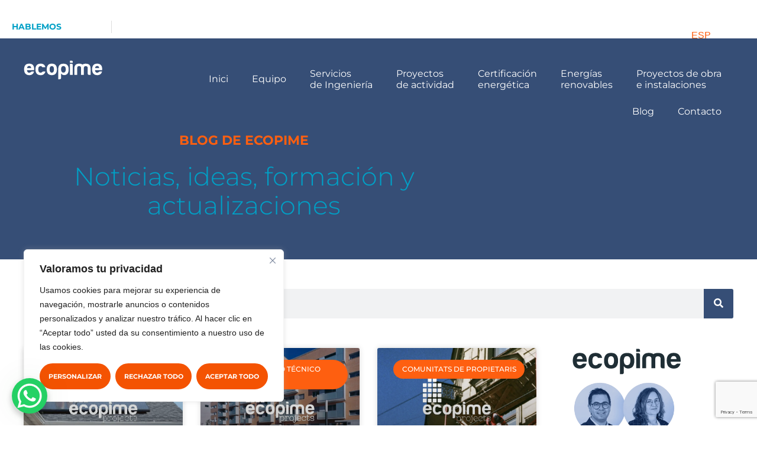

--- FILE ---
content_type: text/html; charset=UTF-8
request_url: https://ecopimeprojects.com/es/category/comunitats-de-propietaris-es/
body_size: 31216
content:
<!doctype html>
<html lang="es-ES" prefix="og: https://ogp.me/ns#">
<head>
	<meta charset="UTF-8">
	<meta name="viewport" content="width=device-width, initial-scale=1">
	<link rel="profile" href="https://gmpg.org/xfn/11">
	
<!-- Optimización en motores de búsqueda por Rank Math PRO -  https://rankmath.com/ -->
<title>Arxius de Comunitats de propietaris - Ecopime Projects</title>
<meta name="robots" content="index, follow, max-snippet:-1, max-video-preview:-1, max-image-preview:large"/>
<link rel="canonical" href="https://ecopimeprojects.com/es/category/comunitats-de-propietaris-es/" />
<meta property="og:locale" content="es_ES" />
<meta property="og:type" content="article" />
<meta property="og:title" content="Arxius de Comunitats de propietaris - Ecopime Projects" />
<meta property="og:url" content="https://ecopimeprojects.com/es/category/comunitats-de-propietaris-es/" />
<meta property="og:site_name" content="Ecopime Projects" />
<meta property="article:publisher" content="https://www.facebook.com/ecopimeprojects/" />
<meta name="twitter:card" content="summary_large_image" />
<meta name="twitter:title" content="Arxius de Comunitats de propietaris - Ecopime Projects" />
<meta name="twitter:site" content="@ecopime" />
<meta name="twitter:label1" content="Entradas" />
<meta name="twitter:data1" content="7" />
<script type="application/ld+json" class="rank-math-schema-pro">{"@context":"https://schema.org","@graph":[{"@type":"Place","@id":"https://ecopimeprojects.com/es/#place/","address":{"@type":"PostalAddress","streetAddress":"Carrer d'\u00d2dena","addressLocality":"Igualada","addressRegion":"Barcelona","postalCode":"08700","addressCountry":"ES"}},{"@type":"Organization","@id":"https://ecopimeprojects.com/es/#organization/","name":"Ecopime Projects","url":"https://ecopimeprojects.com","sameAs":["https://www.facebook.com/ecopimeprojects/","https://twitter.com/ecopime"],"email":"info@ecopime.com","address":{"@type":"PostalAddress","streetAddress":"Carrer d'\u00d2dena","addressLocality":"Igualada","addressRegion":"Barcelona","postalCode":"08700","addressCountry":"ES"},"logo":{"@type":"ImageObject","@id":"https://ecopimeprojects.com/es/#logo/","url":"https://ecopimeprojects.com/wp-content/uploads/2022/02/favicon-ecopime-projects-white.svg","contentUrl":"https://ecopimeprojects.com/wp-content/uploads/2022/02/favicon-ecopime-projects-white.svg","caption":"Ecopime Projects","inLanguage":"es","width":"512","height":"512"},"contactPoint":[{"@type":"ContactPoint","telephone":"+34931737013","contactType":"customer support"}],"legalName":"Ecopime Projects","location":{"@id":"https://ecopimeprojects.com/es/#place/"}},{"@type":"WebSite","@id":"https://ecopimeprojects.com/es/#website/","url":"https://ecopimeprojects.com/es/","name":"Ecopime Projects","alternateName":"Ecopime","publisher":{"@id":"https://ecopimeprojects.com/es/#organization/"},"inLanguage":"es"},{"@type":"BreadcrumbList","@id":"https://ecopimeprojects.com/es/category/comunitats-de-propietaris-es/#breadcrumb","itemListElement":[{"@type":"ListItem","position":"1","item":{"@id":"https://ecopimeprojects.com","name":"Inici"}},{"@type":"ListItem","position":"2","item":{"@id":"https://ecopimeprojects.com/es/category/comunitats-de-propietaris-es/","name":"Comunitats de propietaris"}}]},{"@type":"CollectionPage","@id":"https://ecopimeprojects.com/es/category/comunitats-de-propietaris-es/#webpage","url":"https://ecopimeprojects.com/es/category/comunitats-de-propietaris-es/","name":"Arxius de Comunitats de propietaris - Ecopime Projects","isPartOf":{"@id":"https://ecopimeprojects.com/es/#website/"},"inLanguage":"es","breadcrumb":{"@id":"https://ecopimeprojects.com/es/category/comunitats-de-propietaris-es/#breadcrumb"}}]}</script>
<!-- /Plugin Rank Math WordPress SEO -->

<link rel="alternate" type="application/rss+xml" title="Ecopime Projects &raquo; Feed" href="https://ecopimeprojects.com/es/feed/" />
<link rel="alternate" type="application/rss+xml" title="Ecopime Projects &raquo; Feed de los comentarios" href="https://ecopimeprojects.com/es/comments/feed/" />
<link rel="alternate" type="application/rss+xml" title="Ecopime Projects &raquo; Categoría Comunitats de propietaris del feed" href="https://ecopimeprojects.com/es/category/comunitats-de-propietaris-es/feed/" />
<style id='wp-img-auto-sizes-contain-inline-css'>
img:is([sizes=auto i],[sizes^="auto," i]){contain-intrinsic-size:3000px 1500px}
/*# sourceURL=wp-img-auto-sizes-contain-inline-css */
</style>
<style id='wp-emoji-styles-inline-css'>

	img.wp-smiley, img.emoji {
		display: inline !important;
		border: none !important;
		box-shadow: none !important;
		height: 1em !important;
		width: 1em !important;
		margin: 0 0.07em !important;
		vertical-align: -0.1em !important;
		background: none !important;
		padding: 0 !important;
	}
/*# sourceURL=wp-emoji-styles-inline-css */
</style>
<link rel='stylesheet' id='wp-block-library-css' href='https://ecopimeprojects.com/wp-includes/css/dist/block-library/style.min.css?ver=6.9' media='all' />
<style id='global-styles-inline-css'>
:root{--wp--preset--aspect-ratio--square: 1;--wp--preset--aspect-ratio--4-3: 4/3;--wp--preset--aspect-ratio--3-4: 3/4;--wp--preset--aspect-ratio--3-2: 3/2;--wp--preset--aspect-ratio--2-3: 2/3;--wp--preset--aspect-ratio--16-9: 16/9;--wp--preset--aspect-ratio--9-16: 9/16;--wp--preset--color--black: #000000;--wp--preset--color--cyan-bluish-gray: #abb8c3;--wp--preset--color--white: #ffffff;--wp--preset--color--pale-pink: #f78da7;--wp--preset--color--vivid-red: #cf2e2e;--wp--preset--color--luminous-vivid-orange: #ff6900;--wp--preset--color--luminous-vivid-amber: #fcb900;--wp--preset--color--light-green-cyan: #7bdcb5;--wp--preset--color--vivid-green-cyan: #00d084;--wp--preset--color--pale-cyan-blue: #8ed1fc;--wp--preset--color--vivid-cyan-blue: #0693e3;--wp--preset--color--vivid-purple: #9b51e0;--wp--preset--gradient--vivid-cyan-blue-to-vivid-purple: linear-gradient(135deg,rgb(6,147,227) 0%,rgb(155,81,224) 100%);--wp--preset--gradient--light-green-cyan-to-vivid-green-cyan: linear-gradient(135deg,rgb(122,220,180) 0%,rgb(0,208,130) 100%);--wp--preset--gradient--luminous-vivid-amber-to-luminous-vivid-orange: linear-gradient(135deg,rgb(252,185,0) 0%,rgb(255,105,0) 100%);--wp--preset--gradient--luminous-vivid-orange-to-vivid-red: linear-gradient(135deg,rgb(255,105,0) 0%,rgb(207,46,46) 100%);--wp--preset--gradient--very-light-gray-to-cyan-bluish-gray: linear-gradient(135deg,rgb(238,238,238) 0%,rgb(169,184,195) 100%);--wp--preset--gradient--cool-to-warm-spectrum: linear-gradient(135deg,rgb(74,234,220) 0%,rgb(151,120,209) 20%,rgb(207,42,186) 40%,rgb(238,44,130) 60%,rgb(251,105,98) 80%,rgb(254,248,76) 100%);--wp--preset--gradient--blush-light-purple: linear-gradient(135deg,rgb(255,206,236) 0%,rgb(152,150,240) 100%);--wp--preset--gradient--blush-bordeaux: linear-gradient(135deg,rgb(254,205,165) 0%,rgb(254,45,45) 50%,rgb(107,0,62) 100%);--wp--preset--gradient--luminous-dusk: linear-gradient(135deg,rgb(255,203,112) 0%,rgb(199,81,192) 50%,rgb(65,88,208) 100%);--wp--preset--gradient--pale-ocean: linear-gradient(135deg,rgb(255,245,203) 0%,rgb(182,227,212) 50%,rgb(51,167,181) 100%);--wp--preset--gradient--electric-grass: linear-gradient(135deg,rgb(202,248,128) 0%,rgb(113,206,126) 100%);--wp--preset--gradient--midnight: linear-gradient(135deg,rgb(2,3,129) 0%,rgb(40,116,252) 100%);--wp--preset--font-size--small: 13px;--wp--preset--font-size--medium: 20px;--wp--preset--font-size--large: 36px;--wp--preset--font-size--x-large: 42px;--wp--preset--spacing--20: 0.44rem;--wp--preset--spacing--30: 0.67rem;--wp--preset--spacing--40: 1rem;--wp--preset--spacing--50: 1.5rem;--wp--preset--spacing--60: 2.25rem;--wp--preset--spacing--70: 3.38rem;--wp--preset--spacing--80: 5.06rem;--wp--preset--shadow--natural: 6px 6px 9px rgba(0, 0, 0, 0.2);--wp--preset--shadow--deep: 12px 12px 50px rgba(0, 0, 0, 0.4);--wp--preset--shadow--sharp: 6px 6px 0px rgba(0, 0, 0, 0.2);--wp--preset--shadow--outlined: 6px 6px 0px -3px rgb(255, 255, 255), 6px 6px rgb(0, 0, 0);--wp--preset--shadow--crisp: 6px 6px 0px rgb(0, 0, 0);}:root { --wp--style--global--content-size: 800px;--wp--style--global--wide-size: 1200px; }:where(body) { margin: 0; }.wp-site-blocks > .alignleft { float: left; margin-right: 2em; }.wp-site-blocks > .alignright { float: right; margin-left: 2em; }.wp-site-blocks > .aligncenter { justify-content: center; margin-left: auto; margin-right: auto; }:where(.wp-site-blocks) > * { margin-block-start: 24px; margin-block-end: 0; }:where(.wp-site-blocks) > :first-child { margin-block-start: 0; }:where(.wp-site-blocks) > :last-child { margin-block-end: 0; }:root { --wp--style--block-gap: 24px; }:root :where(.is-layout-flow) > :first-child{margin-block-start: 0;}:root :where(.is-layout-flow) > :last-child{margin-block-end: 0;}:root :where(.is-layout-flow) > *{margin-block-start: 24px;margin-block-end: 0;}:root :where(.is-layout-constrained) > :first-child{margin-block-start: 0;}:root :where(.is-layout-constrained) > :last-child{margin-block-end: 0;}:root :where(.is-layout-constrained) > *{margin-block-start: 24px;margin-block-end: 0;}:root :where(.is-layout-flex){gap: 24px;}:root :where(.is-layout-grid){gap: 24px;}.is-layout-flow > .alignleft{float: left;margin-inline-start: 0;margin-inline-end: 2em;}.is-layout-flow > .alignright{float: right;margin-inline-start: 2em;margin-inline-end: 0;}.is-layout-flow > .aligncenter{margin-left: auto !important;margin-right: auto !important;}.is-layout-constrained > .alignleft{float: left;margin-inline-start: 0;margin-inline-end: 2em;}.is-layout-constrained > .alignright{float: right;margin-inline-start: 2em;margin-inline-end: 0;}.is-layout-constrained > .aligncenter{margin-left: auto !important;margin-right: auto !important;}.is-layout-constrained > :where(:not(.alignleft):not(.alignright):not(.alignfull)){max-width: var(--wp--style--global--content-size);margin-left: auto !important;margin-right: auto !important;}.is-layout-constrained > .alignwide{max-width: var(--wp--style--global--wide-size);}body .is-layout-flex{display: flex;}.is-layout-flex{flex-wrap: wrap;align-items: center;}.is-layout-flex > :is(*, div){margin: 0;}body .is-layout-grid{display: grid;}.is-layout-grid > :is(*, div){margin: 0;}body{padding-top: 0px;padding-right: 0px;padding-bottom: 0px;padding-left: 0px;}a:where(:not(.wp-element-button)){text-decoration: underline;}:root :where(.wp-element-button, .wp-block-button__link){background-color: #32373c;border-width: 0;color: #fff;font-family: inherit;font-size: inherit;font-style: inherit;font-weight: inherit;letter-spacing: inherit;line-height: inherit;padding-top: calc(0.667em + 2px);padding-right: calc(1.333em + 2px);padding-bottom: calc(0.667em + 2px);padding-left: calc(1.333em + 2px);text-decoration: none;text-transform: inherit;}.has-black-color{color: var(--wp--preset--color--black) !important;}.has-cyan-bluish-gray-color{color: var(--wp--preset--color--cyan-bluish-gray) !important;}.has-white-color{color: var(--wp--preset--color--white) !important;}.has-pale-pink-color{color: var(--wp--preset--color--pale-pink) !important;}.has-vivid-red-color{color: var(--wp--preset--color--vivid-red) !important;}.has-luminous-vivid-orange-color{color: var(--wp--preset--color--luminous-vivid-orange) !important;}.has-luminous-vivid-amber-color{color: var(--wp--preset--color--luminous-vivid-amber) !important;}.has-light-green-cyan-color{color: var(--wp--preset--color--light-green-cyan) !important;}.has-vivid-green-cyan-color{color: var(--wp--preset--color--vivid-green-cyan) !important;}.has-pale-cyan-blue-color{color: var(--wp--preset--color--pale-cyan-blue) !important;}.has-vivid-cyan-blue-color{color: var(--wp--preset--color--vivid-cyan-blue) !important;}.has-vivid-purple-color{color: var(--wp--preset--color--vivid-purple) !important;}.has-black-background-color{background-color: var(--wp--preset--color--black) !important;}.has-cyan-bluish-gray-background-color{background-color: var(--wp--preset--color--cyan-bluish-gray) !important;}.has-white-background-color{background-color: var(--wp--preset--color--white) !important;}.has-pale-pink-background-color{background-color: var(--wp--preset--color--pale-pink) !important;}.has-vivid-red-background-color{background-color: var(--wp--preset--color--vivid-red) !important;}.has-luminous-vivid-orange-background-color{background-color: var(--wp--preset--color--luminous-vivid-orange) !important;}.has-luminous-vivid-amber-background-color{background-color: var(--wp--preset--color--luminous-vivid-amber) !important;}.has-light-green-cyan-background-color{background-color: var(--wp--preset--color--light-green-cyan) !important;}.has-vivid-green-cyan-background-color{background-color: var(--wp--preset--color--vivid-green-cyan) !important;}.has-pale-cyan-blue-background-color{background-color: var(--wp--preset--color--pale-cyan-blue) !important;}.has-vivid-cyan-blue-background-color{background-color: var(--wp--preset--color--vivid-cyan-blue) !important;}.has-vivid-purple-background-color{background-color: var(--wp--preset--color--vivid-purple) !important;}.has-black-border-color{border-color: var(--wp--preset--color--black) !important;}.has-cyan-bluish-gray-border-color{border-color: var(--wp--preset--color--cyan-bluish-gray) !important;}.has-white-border-color{border-color: var(--wp--preset--color--white) !important;}.has-pale-pink-border-color{border-color: var(--wp--preset--color--pale-pink) !important;}.has-vivid-red-border-color{border-color: var(--wp--preset--color--vivid-red) !important;}.has-luminous-vivid-orange-border-color{border-color: var(--wp--preset--color--luminous-vivid-orange) !important;}.has-luminous-vivid-amber-border-color{border-color: var(--wp--preset--color--luminous-vivid-amber) !important;}.has-light-green-cyan-border-color{border-color: var(--wp--preset--color--light-green-cyan) !important;}.has-vivid-green-cyan-border-color{border-color: var(--wp--preset--color--vivid-green-cyan) !important;}.has-pale-cyan-blue-border-color{border-color: var(--wp--preset--color--pale-cyan-blue) !important;}.has-vivid-cyan-blue-border-color{border-color: var(--wp--preset--color--vivid-cyan-blue) !important;}.has-vivid-purple-border-color{border-color: var(--wp--preset--color--vivid-purple) !important;}.has-vivid-cyan-blue-to-vivid-purple-gradient-background{background: var(--wp--preset--gradient--vivid-cyan-blue-to-vivid-purple) !important;}.has-light-green-cyan-to-vivid-green-cyan-gradient-background{background: var(--wp--preset--gradient--light-green-cyan-to-vivid-green-cyan) !important;}.has-luminous-vivid-amber-to-luminous-vivid-orange-gradient-background{background: var(--wp--preset--gradient--luminous-vivid-amber-to-luminous-vivid-orange) !important;}.has-luminous-vivid-orange-to-vivid-red-gradient-background{background: var(--wp--preset--gradient--luminous-vivid-orange-to-vivid-red) !important;}.has-very-light-gray-to-cyan-bluish-gray-gradient-background{background: var(--wp--preset--gradient--very-light-gray-to-cyan-bluish-gray) !important;}.has-cool-to-warm-spectrum-gradient-background{background: var(--wp--preset--gradient--cool-to-warm-spectrum) !important;}.has-blush-light-purple-gradient-background{background: var(--wp--preset--gradient--blush-light-purple) !important;}.has-blush-bordeaux-gradient-background{background: var(--wp--preset--gradient--blush-bordeaux) !important;}.has-luminous-dusk-gradient-background{background: var(--wp--preset--gradient--luminous-dusk) !important;}.has-pale-ocean-gradient-background{background: var(--wp--preset--gradient--pale-ocean) !important;}.has-electric-grass-gradient-background{background: var(--wp--preset--gradient--electric-grass) !important;}.has-midnight-gradient-background{background: var(--wp--preset--gradient--midnight) !important;}.has-small-font-size{font-size: var(--wp--preset--font-size--small) !important;}.has-medium-font-size{font-size: var(--wp--preset--font-size--medium) !important;}.has-large-font-size{font-size: var(--wp--preset--font-size--large) !important;}.has-x-large-font-size{font-size: var(--wp--preset--font-size--x-large) !important;}
:root :where(.wp-block-pullquote){font-size: 1.5em;line-height: 1.6;}
/*# sourceURL=global-styles-inline-css */
</style>
<link rel='stylesheet' id='wpml-legacy-horizontal-list-0-css' href='https://ecopimeprojects.com/wp-content/plugins/sitepress-multilingual-cms/templates/language-switchers/legacy-list-horizontal/style.min.css?ver=1' media='all' />
<style id='wpml-legacy-horizontal-list-0-inline-css'>
.wpml-ls-statics-shortcode_actions, .wpml-ls-statics-shortcode_actions .wpml-ls-sub-menu, .wpml-ls-statics-shortcode_actions a {border-color:#FFFFFF00;}.wpml-ls-statics-shortcode_actions a, .wpml-ls-statics-shortcode_actions .wpml-ls-sub-menu a, .wpml-ls-statics-shortcode_actions .wpml-ls-sub-menu a:link, .wpml-ls-statics-shortcode_actions li:not(.wpml-ls-current-language) .wpml-ls-link, .wpml-ls-statics-shortcode_actions li:not(.wpml-ls-current-language) .wpml-ls-link:link {color:#ffffff;background-color:#FFFFFF00;}.wpml-ls-statics-shortcode_actions .wpml-ls-sub-menu a:hover,.wpml-ls-statics-shortcode_actions .wpml-ls-sub-menu a:focus, .wpml-ls-statics-shortcode_actions .wpml-ls-sub-menu a:link:hover, .wpml-ls-statics-shortcode_actions .wpml-ls-sub-menu a:link:focus {color:#fe5f10;background-color:#FFFFFF00;}.wpml-ls-statics-shortcode_actions .wpml-ls-current-language > a {color:#fe5f10;background-color:#FFFFFF00;}.wpml-ls-statics-shortcode_actions .wpml-ls-current-language:hover>a, .wpml-ls-statics-shortcode_actions .wpml-ls-current-language>a:focus {color:#ffffff;background-color:#FFFFFF00;}
/*# sourceURL=wpml-legacy-horizontal-list-0-inline-css */
</style>
<link rel='stylesheet' id='hello-elementor-css' href='https://ecopimeprojects.com/wp-content/themes/hello-elementor/assets/css/reset.css?ver=3.4.5' media='all' />
<link rel='stylesheet' id='hello-elementor-theme-style-css' href='https://ecopimeprojects.com/wp-content/themes/hello-elementor/assets/css/theme.css?ver=3.4.5' media='all' />
<link rel='stylesheet' id='hello-elementor-header-footer-css' href='https://ecopimeprojects.com/wp-content/themes/hello-elementor/assets/css/header-footer.css?ver=3.4.5' media='all' />
<link rel='stylesheet' id='elementor-frontend-css' href='https://ecopimeprojects.com/wp-content/plugins/elementor/assets/css/frontend.min.css?ver=3.34.0' media='all' />
<link rel='stylesheet' id='elementor-post-4-css' href='https://ecopimeprojects.com/wp-content/uploads/elementor/css/post-4.css?ver=1767612385' media='all' />
<link rel='stylesheet' id='widget-icon-list-css' href='https://ecopimeprojects.com/wp-content/plugins/elementor/assets/css/widget-icon-list.min.css?ver=3.34.0' media='all' />
<link rel='stylesheet' id='widget-social-icons-css' href='https://ecopimeprojects.com/wp-content/plugins/elementor/assets/css/widget-social-icons.min.css?ver=3.34.0' media='all' />
<link rel='stylesheet' id='e-apple-webkit-css' href='https://ecopimeprojects.com/wp-content/plugins/elementor/assets/css/conditionals/apple-webkit.min.css?ver=3.34.0' media='all' />
<link rel='stylesheet' id='widget-search-form-css' href='https://ecopimeprojects.com/wp-content/plugins/elementor-pro/assets/css/widget-search-form.min.css?ver=3.32.2' media='all' />
<link rel='stylesheet' id='elementor-icons-shared-0-css' href='https://ecopimeprojects.com/wp-content/plugins/elementor/assets/lib/font-awesome/css/fontawesome.min.css?ver=5.15.3' media='all' />
<link rel='stylesheet' id='elementor-icons-fa-solid-css' href='https://ecopimeprojects.com/wp-content/plugins/elementor/assets/lib/font-awesome/css/solid.min.css?ver=5.15.3' media='all' />
<link rel='stylesheet' id='widget-image-css' href='https://ecopimeprojects.com/wp-content/plugins/elementor/assets/css/widget-image.min.css?ver=3.34.0' media='all' />
<link rel='stylesheet' id='widget-nav-menu-css' href='https://ecopimeprojects.com/wp-content/plugins/elementor-pro/assets/css/widget-nav-menu.min.css?ver=3.32.2' media='all' />
<link rel='stylesheet' id='e-sticky-css' href='https://ecopimeprojects.com/wp-content/plugins/elementor-pro/assets/css/modules/sticky.min.css?ver=3.32.2' media='all' />
<link rel='stylesheet' id='widget-heading-css' href='https://ecopimeprojects.com/wp-content/plugins/elementor/assets/css/widget-heading.min.css?ver=3.34.0' media='all' />
<link rel='stylesheet' id='widget-posts-css' href='https://ecopimeprojects.com/wp-content/plugins/elementor-pro/assets/css/widget-posts.min.css?ver=3.32.2' media='all' />
<link rel='stylesheet' id='elementor-icons-css' href='https://ecopimeprojects.com/wp-content/plugins/elementor/assets/lib/eicons/css/elementor-icons.min.css?ver=5.45.0' media='all' />
<link rel='stylesheet' id='font-awesome-5-all-css' href='https://ecopimeprojects.com/wp-content/plugins/elementor/assets/lib/font-awesome/css/all.min.css?ver=3.34.0' media='all' />
<link rel='stylesheet' id='font-awesome-4-shim-css' href='https://ecopimeprojects.com/wp-content/plugins/elementor/assets/lib/font-awesome/css/v4-shims.min.css?ver=3.34.0' media='all' />
<link rel='stylesheet' id='elementor-post-1602-css' href='https://ecopimeprojects.com/wp-content/uploads/elementor/css/post-1602.css?ver=1767612511' media='all' />
<link rel='stylesheet' id='elementor-post-1606-css' href='https://ecopimeprojects.com/wp-content/uploads/elementor/css/post-1606.css?ver=1768932827' media='all' />
<link rel='stylesheet' id='elementor-post-1608-css' href='https://ecopimeprojects.com/wp-content/uploads/elementor/css/post-1608.css?ver=1767613011' media='all' />
<link rel='stylesheet' id='hello-elementor-child-style-css' href='https://ecopimeprojects.com/wp-content/themes/hello-theme-child-master/style.css?ver=1.0.0' media='all' />
<link rel='stylesheet' id='elementor-gf-local-montserrat-css' href='https://ecopimeprojects.com/wp-content/uploads/elementor/google-fonts/css/montserrat.css?ver=1756194500' media='all' />
<link rel='stylesheet' id='elementor-icons-fa-brands-css' href='https://ecopimeprojects.com/wp-content/plugins/elementor/assets/lib/font-awesome/css/brands.min.css?ver=5.15.3' media='all' />
<link rel='stylesheet' id='elementor-icons-fa-regular-css' href='https://ecopimeprojects.com/wp-content/plugins/elementor/assets/lib/font-awesome/css/regular.min.css?ver=5.15.3' media='all' />
<script id="wpml-cookie-js-extra">
var wpml_cookies = {"wp-wpml_current_language":{"value":"es","expires":1,"path":"/"}};
var wpml_cookies = {"wp-wpml_current_language":{"value":"es","expires":1,"path":"/"}};
//# sourceURL=wpml-cookie-js-extra
</script>
<script src="https://ecopimeprojects.com/wp-content/plugins/sitepress-multilingual-cms/res/js/cookies/language-cookie.js?ver=486900" id="wpml-cookie-js" defer data-wp-strategy="defer"></script>
<script id="webtoffee-cookie-consent-js-extra">
var _wccConfig = {"_ipData":[],"_assetsURL":"https://ecopimeprojects.com/wp-content/plugins/webtoffee-cookie-consent/lite/frontend/images/","_publicURL":"https://ecopimeprojects.com","_categories":[{"name":"Necesaria","slug":"necessary","isNecessary":true,"ccpaDoNotSell":true,"cookies":[{"cookieID":"wt_consent","domain":"ecopimeprojects.com","provider":""},{"cookieID":"elementor","domain":"ecopimeprojects.com","provider":""},{"cookieID":"rc::a","domain":"google.com","provider":"google.com"},{"cookieID":"rc::c","domain":"google.com","provider":"google.com"}],"active":true,"defaultConsent":{"gdpr":true,"ccpa":true},"foundNoCookieScript":false},{"name":"Funcional","slug":"functional","isNecessary":false,"ccpaDoNotSell":true,"cookies":[{"cookieID":"wp-wpml_current_language","domain":"ecopimeprojects.com","provider":"wp-content/plugins/sitepress-multilingual-cms/res/js"}],"active":true,"defaultConsent":{"gdpr":false,"ccpa":false},"foundNoCookieScript":false},{"name":"Anal\u00edtica","slug":"analytics","isNecessary":false,"ccpaDoNotSell":true,"cookies":[{"cookieID":"_ga","domain":".ecopimeprojects.com","provider":"google-analytics.com|googletagmanager.com/gtag/js"},{"cookieID":"_ga_*","domain":".ecopimeprojects.com","provider":"google-analytics.com|googletagmanager.com/gtag/js"}],"active":true,"defaultConsent":{"gdpr":false,"ccpa":false},"foundNoCookieScript":false},{"name":"El rendimiento","slug":"performance","isNecessary":false,"ccpaDoNotSell":true,"cookies":[],"active":true,"defaultConsent":{"gdpr":false,"ccpa":false},"foundNoCookieScript":false},{"name":"Anuncio","slug":"advertisement","isNecessary":false,"ccpaDoNotSell":true,"cookies":[{"cookieID":"_gcl_au","domain":".ecopimeprojects.com","provider":"googletagmanager.com"}],"active":true,"defaultConsent":{"gdpr":false,"ccpa":false},"foundNoCookieScript":false},{"name":"Otras","slug":"others","isNecessary":false,"ccpaDoNotSell":true,"cookies":[],"active":true,"defaultConsent":{"gdpr":false,"ccpa":false},"foundNoCookieScript":false}],"_activeLaw":"gdpr","_rootDomain":"","_block":"1","_showBanner":"1","_bannerConfig":{"GDPR":{"settings":{"type":"box","position":"bottom-left","applicableLaw":"gdpr","preferenceCenter":"center","selectedRegion":"ALL","consentExpiry":365,"shortcodes":[{"key":"wcc_readmore","content":"\u003Ca href=\"#\" class=\"wcc-policy\" aria-label=\"Pol\u00edtica de cookies\" target=\"_blank\" rel=\"noopener\" data-tag=\"readmore-button\"\u003EPol\u00edtica de cookies\u003C/a\u003E","tag":"readmore-button","status":false,"attributes":{"rel":"nofollow","target":"_blank"}},{"key":"wcc_show_desc","content":"\u003Cbutton class=\"wcc-show-desc-btn\" data-tag=\"show-desc-button\" aria-label=\"Mostrar m\u00e1s\"\u003EMostrar m\u00e1s\u003C/button\u003E","tag":"show-desc-button","status":true,"attributes":[]},{"key":"wcc_hide_desc","content":"\u003Cbutton class=\"wcc-show-desc-btn\" data-tag=\"hide-desc-button\" aria-label=\"Mostrar menos\"\u003EMostrar menos\u003C/button\u003E","tag":"hide-desc-button","status":true,"attributes":[]},{"key":"wcc_category_toggle_label","content":"[wcc_{{status}}_category_label] [wcc_preference_{{category_slug}}_title]","tag":"","status":true,"attributes":[]},{"key":"wcc_enable_category_label","content":"Permitir","tag":"","status":true,"attributes":[]},{"key":"wcc_disable_category_label","content":"Desactivar","tag":"","status":true,"attributes":[]},{"key":"wcc_video_placeholder","content":"\u003Cdiv class=\"video-placeholder-normal\" data-tag=\"video-placeholder\" id=\"[UNIQUEID]\"\u003E\u003Cp class=\"video-placeholder-text-normal\" data-tag=\"placeholder-title\"\u003EPor favor acepte el consentimiento de cookies\u003C/p\u003E\u003C/div\u003E","tag":"","status":true,"attributes":[]},{"key":"wcc_enable_optout_label","content":"Permitir","tag":"","status":true,"attributes":[]},{"key":"wcc_disable_optout_label","content":"Desactivar","tag":"","status":true,"attributes":[]},{"key":"wcc_optout_toggle_label","content":"[wcc_{{status}}_optout_label] [wcc_optout_option_title]","tag":"","status":true,"attributes":[]},{"key":"wcc_optout_option_title","content":"No vendan ni compartan mi informaci\u00f3n personal","tag":"","status":true,"attributes":[]},{"key":"wcc_optout_close_label","content":"Cerca","tag":"","status":true,"attributes":[]}],"bannerEnabled":true},"behaviours":{"reloadBannerOnAccept":false,"loadAnalyticsByDefault":false,"animations":{"onLoad":"animate","onHide":"sticky"}},"config":{"revisitConsent":{"status":true,"tag":"revisit-consent","position":"bottom-left","meta":{"url":"#"},"styles":[],"elements":{"title":{"type":"text","tag":"revisit-consent-title","status":true,"styles":{"color":"#0056a7"}}}},"preferenceCenter":{"toggle":{"status":true,"tag":"detail-category-toggle","type":"toggle","states":{"active":{"styles":{"background-color":"#000000"}},"inactive":{"styles":{"background-color":"#D0D5D2"}}}},"poweredBy":false},"categoryPreview":{"status":false,"toggle":{"status":true,"tag":"detail-category-preview-toggle","type":"toggle","states":{"active":{"styles":{"background-color":"#000000"}},"inactive":{"styles":{"background-color":"#D0D5D2"}}}}},"videoPlaceholder":{"status":true,"styles":{"background-color":"#F45302","border-color":"#F45302","color":"#ffffff"}},"readMore":{"status":false,"tag":"readmore-button","type":"link","meta":{"noFollow":true,"newTab":true},"styles":{"color":"#000000","background-color":"transparent","border-color":"transparent"}},"auditTable":{"status":true},"optOption":{"status":true,"toggle":{"status":true,"tag":"optout-option-toggle","type":"toggle","states":{"active":{"styles":{"background-color":"#000000"}},"inactive":{"styles":{"background-color":"#FFFFFF"}}}},"gpcOption":false}}}},"_version":"3.4.0","_logConsent":"1","_tags":[{"tag":"accept-button","styles":{"color":"#FFFFFF","background-color":"#F45302","border-color":"#F45302"}},{"tag":"reject-button","styles":{"color":"#FFFFFF","background-color":"#F45302","border-color":"#F45302"}},{"tag":"settings-button","styles":{"color":"#FFFFFF","background-color":"#F45302","border-color":"#F45302"}},{"tag":"readmore-button","styles":{"color":"#000000","background-color":"transparent","border-color":"transparent"}},{"tag":"donotsell-button","styles":{"color":"#1863dc","background-color":"transparent","border-color":"transparent"}},{"tag":"accept-button","styles":{"color":"#FFFFFF","background-color":"#F45302","border-color":"#F45302"}},{"tag":"revisit-consent","styles":[]}],"_rtl":"","_lawSelected":["GDPR"],"_restApiUrl":"https://directory.cookieyes.com/api/v1/ip","_renewConsent":"","_restrictToCA":"","_customEvents":"","_providersToBlock":[{"re":"wp-content/plugins/sitepress-multilingual-cms/res/js","categories":["functional"]}]};
var _wccStyles = {"css":{"GDPR":".wcc-overlay{background: #000000; opacity: 0.4; position: fixed; top: 0; left: 0; width: 100%; height: 100%; z-index: 99999999;}.wcc-hide{display: none;}.wcc-btn-revisit-wrapper{display: flex; padding: 6px; border-radius: 8px; opacity: 0px; background-color:#ffffff; box-shadow: 0px 3px 10px 0px #798da04d;  align-items: center; justify-content: center;   position: fixed; z-index: 999999; cursor: pointer;}.wcc-revisit-bottom-left{bottom: 15px; left: 15px;}.wcc-revisit-bottom-right{bottom: 15px; right: 15px;}.wcc-btn-revisit-wrapper .wcc-btn-revisit{display: flex; align-items: center; justify-content: center; background: none; border: none; cursor: pointer; position: relative; margin: 0; padding: 0;}.wcc-btn-revisit-wrapper .wcc-btn-revisit img{max-width: fit-content; margin: 0; } .wcc-btn-revisit-wrapper .wcc-revisit-help-text{font-size:14px; margin-left:4px; display:none;}.wcc-btn-revisit-wrapper:hover .wcc-revisit-help-text, .wcc-btn-revisit-wrapper:focus-within .wcc-revisit-help-text { display: block;}.wcc-revisit-hide{display: none;}.wcc-preference-btn:hover{cursor:pointer; text-decoration:underline;}.wcc-cookie-audit-table { font-family: inherit; border-collapse: collapse; width: 100%;} .wcc-cookie-audit-table th, .wcc-cookie-audit-table td {text-align: left; padding: 10px; font-size: 12px; color: #000000; word-break: normal; background-color: #d9dfe7; border: 1px solid #cbced6;} .wcc-cookie-audit-table tr:nth-child(2n + 1) td { background: #f1f5fa; }.wcc-consent-container{position: fixed; width: 440px; box-sizing: border-box; z-index: 9999999; border-radius: 6px;}.wcc-consent-container .wcc-consent-bar{background: #ffffff; border: 1px solid; padding: 20px 26px; box-shadow: 0 -1px 10px 0 #acabab4d; border-radius: 6px;}.wcc-box-bottom-left{bottom: 40px; left: 40px;}.wcc-box-bottom-right{bottom: 40px; right: 40px;}.wcc-box-top-left{top: 40px; left: 40px;}.wcc-box-top-right{top: 40px; right: 40px;}.wcc-custom-brand-logo-wrapper .wcc-custom-brand-logo{width: 100px; height: auto; margin: 0 0 12px 0;}.wcc-notice .wcc-title{color: #212121; font-weight: 700; font-size: 18px; line-height: 24px; margin: 0 0 12px 0;}.wcc-notice-des *,.wcc-preference-content-wrapper *,.wcc-accordion-header-des *,.wcc-gpc-wrapper .wcc-gpc-desc *{font-size: 14px;}.wcc-notice-des{color: #212121; font-size: 14px; line-height: 24px; font-weight: 400;}.wcc-notice-des img{height: 25px; width: 25px;}.wcc-consent-bar .wcc-notice-des p,.wcc-gpc-wrapper .wcc-gpc-desc p,.wcc-preference-body-wrapper .wcc-preference-content-wrapper p,.wcc-accordion-header-wrapper .wcc-accordion-header-des p,.wcc-cookie-des-table li div:last-child p{color: inherit; margin-top: 0;}.wcc-notice-des P:last-child,.wcc-preference-content-wrapper p:last-child,.wcc-cookie-des-table li div:last-child p:last-child,.wcc-gpc-wrapper .wcc-gpc-desc p:last-child{margin-bottom: 0;}.wcc-notice-des a.wcc-policy,.wcc-notice-des button.wcc-policy{font-size: 14px; color: #1863dc; white-space: nowrap; cursor: pointer; background: transparent; border: 1px solid; text-decoration: underline;}.wcc-notice-des button.wcc-policy{padding: 0;}.wcc-notice-des a.wcc-policy:focus-visible,.wcc-notice-des button.wcc-policy:focus-visible,.wcc-preference-content-wrapper .wcc-show-desc-btn:focus-visible,.wcc-accordion-header .wcc-accordion-btn:focus-visible,.wcc-preference-header .wcc-btn-close:focus-visible,.wcc-switch input[type=\"checkbox\"]:focus-visible,.wcc-footer-wrapper a:focus-visible,.wcc-btn:focus-visible{outline: 2px solid #1863dc; outline-offset: 2px;}.wcc-btn:focus:not(:focus-visible),.wcc-accordion-header .wcc-accordion-btn:focus:not(:focus-visible),.wcc-preference-content-wrapper .wcc-show-desc-btn:focus:not(:focus-visible),.wcc-btn-revisit-wrapper .wcc-btn-revisit:focus:not(:focus-visible),.wcc-preference-header .wcc-btn-close:focus:not(:focus-visible),.wcc-consent-bar .wcc-banner-btn-close:focus:not(:focus-visible){outline: 0;}button.wcc-show-desc-btn:not(:hover):not(:active){color: #1863dc; background: transparent;}button.wcc-accordion-btn:not(:hover):not(:active),button.wcc-banner-btn-close:not(:hover):not(:active),button.wcc-btn-revisit:not(:hover):not(:active),button.wcc-btn-close:not(:hover):not(:active){background: transparent;}.wcc-consent-bar button:hover,.wcc-modal.wcc-modal-open button:hover,.wcc-consent-bar button:focus,.wcc-modal.wcc-modal-open button:focus{text-decoration: none;}.wcc-notice-btn-wrapper{display: flex; justify-content: flex-start; align-items: center; flex-wrap: wrap; margin-top: 16px;}.wcc-notice-btn-wrapper .wcc-btn{text-shadow: none; box-shadow: none;}.wcc-btn{flex: auto; max-width: 100%; font-size: 14px; font-family: inherit; line-height: 24px; padding: 8px; font-weight: 500; margin: 0 8px 0 0; border-radius: 2px; cursor: pointer; text-align: center; text-transform: none; min-height: 0;}.wcc-btn:hover{opacity: 0.8;}.wcc-btn-customize{color: #1863dc; background: transparent; border: 2px solid #1863dc;}.wcc-btn-reject{color: #1863dc; background: transparent; border: 2px solid #1863dc;}.wcc-btn-accept{background: #1863dc; color: #ffffff; border: 2px solid #1863dc;}.wcc-btn:last-child{margin-right: 0;}@media (max-width: 576px){.wcc-box-bottom-left{bottom: 0; left: 0;}.wcc-box-bottom-right{bottom: 0; right: 0;}.wcc-box-top-left{top: 0; left: 0;}.wcc-box-top-right{top: 0; right: 0;}}@media (max-width: 440px){.wcc-box-bottom-left, .wcc-box-bottom-right, .wcc-box-top-left, .wcc-box-top-right{width: 100%; max-width: 100%;}.wcc-consent-container .wcc-consent-bar{padding: 20px 0;}.wcc-custom-brand-logo-wrapper, .wcc-notice .wcc-title, .wcc-notice-des, .wcc-notice-btn-wrapper{padding: 0 24px;}.wcc-notice-des{max-height: 40vh; overflow-y: scroll;}.wcc-notice-btn-wrapper{flex-direction: column; margin-top: 0;}.wcc-btn{width: 100%; margin: 10px 0 0 0;}.wcc-notice-btn-wrapper .wcc-btn-customize{order: 2;}.wcc-notice-btn-wrapper .wcc-btn-reject{order: 3;}.wcc-notice-btn-wrapper .wcc-btn-accept{order: 1; margin-top: 16px;}}@media (max-width: 352px){.wcc-notice .wcc-title{font-size: 16px;}.wcc-notice-des *{font-size: 12px;}.wcc-notice-des, .wcc-btn{font-size: 12px;}}.wcc-modal.wcc-modal-open{display: flex; visibility: visible; -webkit-transform: translate(-50%, -50%); -moz-transform: translate(-50%, -50%); -ms-transform: translate(-50%, -50%); -o-transform: translate(-50%, -50%); transform: translate(-50%, -50%); top: 50%; left: 50%; transition: all 1s ease;}.wcc-modal{box-shadow: 0 32px 68px rgba(0, 0, 0, 0.3); margin: 0 auto; position: fixed; max-width: 100%; background: #ffffff; top: 50%; box-sizing: border-box; border-radius: 6px; z-index: 999999999; color: #212121; -webkit-transform: translate(-50%, 100%); -moz-transform: translate(-50%, 100%); -ms-transform: translate(-50%, 100%); -o-transform: translate(-50%, 100%); transform: translate(-50%, 100%); visibility: hidden; transition: all 0s ease;}.wcc-preference-center{max-height: 79vh; overflow: hidden; width: 845px; overflow: hidden; flex: 1 1 0; display: flex; flex-direction: column; border-radius: 6px;}.wcc-preference-header{display: flex; align-items: center; justify-content: space-between; padding: 22px 24px; border-bottom: 1px solid;}.wcc-preference-header .wcc-preference-title{font-size: 18px; font-weight: 700; line-height: 24px;}.wcc-google-privacy-url a {text-decoration:none;color: #1863dc;cursor:pointer;} .wcc-preference-header .wcc-btn-close{margin: 0; cursor: pointer; vertical-align: middle; padding: 0; background: none; border: none; width: auto; height: auto; min-height: 0; line-height: 0; text-shadow: none; box-shadow: none;}.wcc-preference-header .wcc-btn-close img{margin: 0; height: 10px; width: 10px;}.wcc-preference-body-wrapper{padding: 0 24px; flex: 1; overflow: auto; box-sizing: border-box;}.wcc-preference-content-wrapper,.wcc-gpc-wrapper .wcc-gpc-desc,.wcc-google-privacy-policy{font-size: 14px; line-height: 24px; font-weight: 400; padding: 12px 0;}.wcc-preference-content-wrapper{border-bottom: 1px solid;}.wcc-preference-content-wrapper img{height: 25px; width: 25px;}.wcc-preference-content-wrapper .wcc-show-desc-btn{font-size: 14px; font-family: inherit; color: #1863dc; text-decoration: none; line-height: 24px; padding: 0; margin: 0; white-space: nowrap; cursor: pointer; background: transparent; border-color: transparent; text-transform: none; min-height: 0; text-shadow: none; box-shadow: none;}.wcc-accordion-wrapper{margin-bottom: 10px;}.wcc-accordion{border-bottom: 1px solid;}.wcc-accordion:last-child{border-bottom: none;}.wcc-accordion .wcc-accordion-item{display: flex; margin-top: 10px;}.wcc-accordion .wcc-accordion-body{display: none;}.wcc-accordion.wcc-accordion-active .wcc-accordion-body{display: block; padding: 0 22px; margin-bottom: 16px;}.wcc-accordion-header-wrapper{cursor: pointer; width: 100%;}.wcc-accordion-item .wcc-accordion-header{display: flex; justify-content: space-between; align-items: center;}.wcc-accordion-header .wcc-accordion-btn{font-size: 16px; font-family: inherit; color: #212121; line-height: 24px; background: none; border: none; font-weight: 700; padding: 0; margin: 0; cursor: pointer; text-transform: none; min-height: 0; text-shadow: none; box-shadow: none;}.wcc-accordion-header .wcc-always-active{color: #008000; font-weight: 600; line-height: 24px; font-size: 14px;}.wcc-accordion-header-des{font-size: 14px; line-height: 24px; margin: 10px 0 16px 0;}.wcc-accordion-chevron{margin-right: 22px; position: relative; cursor: pointer;}.wcc-accordion-chevron-hide{display: none;}.wcc-accordion .wcc-accordion-chevron i::before{content: \"\"; position: absolute; border-right: 1.4px solid; border-bottom: 1.4px solid; border-color: inherit; height: 6px; width: 6px; -webkit-transform: rotate(-45deg); -moz-transform: rotate(-45deg); -ms-transform: rotate(-45deg); -o-transform: rotate(-45deg); transform: rotate(-45deg); transition: all 0.2s ease-in-out; top: 8px;}.wcc-accordion.wcc-accordion-active .wcc-accordion-chevron i::before{-webkit-transform: rotate(45deg); -moz-transform: rotate(45deg); -ms-transform: rotate(45deg); -o-transform: rotate(45deg); transform: rotate(45deg);}.wcc-audit-table{background: #f4f4f4; border-radius: 6px;}.wcc-audit-table .wcc-empty-cookies-text{color: inherit; font-size: 12px; line-height: 24px; margin: 0; padding: 10px;}.wcc-audit-table .wcc-cookie-des-table{font-size: 12px; line-height: 24px; font-weight: normal; padding: 15px 10px; border-bottom: 1px solid; border-bottom-color: inherit; margin: 0;}.wcc-audit-table .wcc-cookie-des-table:last-child{border-bottom: none;}.wcc-audit-table .wcc-cookie-des-table li{list-style-type: none; display: flex; padding: 3px 0;}.wcc-audit-table .wcc-cookie-des-table li:first-child{padding-top: 0;}.wcc-cookie-des-table li div:first-child{width: 100px; font-weight: 600; word-break: break-word; word-wrap: break-word;}.wcc-cookie-des-table li div:last-child{flex: 1; word-break: break-word; word-wrap: break-word; margin-left: 8px;}.wcc-footer-shadow{display: block; width: 100%; height: 40px; background: linear-gradient(180deg, rgba(255, 255, 255, 0) 0%, #ffffff 100%); position: absolute; bottom: calc(100% - 1px);}.wcc-footer-wrapper{position: relative;}.wcc-prefrence-btn-wrapper{display: flex; flex-wrap: wrap; align-items: center; justify-content: center; padding: 22px 24px; border-top: 1px solid;}.wcc-prefrence-btn-wrapper .wcc-btn{flex: auto; max-width: 100%; text-shadow: none; box-shadow: none;}.wcc-btn-preferences{color: #1863dc; background: transparent; border: 2px solid #1863dc;}.wcc-preference-header,.wcc-preference-body-wrapper,.wcc-preference-content-wrapper,.wcc-accordion-wrapper,.wcc-accordion,.wcc-accordion-wrapper,.wcc-footer-wrapper,.wcc-prefrence-btn-wrapper{border-color: inherit;}@media (max-width: 845px){.wcc-modal{max-width: calc(100% - 16px);}}@media (max-width: 576px){.wcc-modal{max-width: 100%;}.wcc-preference-center{max-height: 100vh;}.wcc-prefrence-btn-wrapper{flex-direction: column;}.wcc-accordion.wcc-accordion-active .wcc-accordion-body{padding-right: 0;}.wcc-prefrence-btn-wrapper .wcc-btn{width: 100%; margin: 10px 0 0 0;}.wcc-prefrence-btn-wrapper .wcc-btn-reject{order: 3;}.wcc-prefrence-btn-wrapper .wcc-btn-accept{order: 1; margin-top: 0;}.wcc-prefrence-btn-wrapper .wcc-btn-preferences{order: 2;}}@media (max-width: 425px){.wcc-accordion-chevron{margin-right: 15px;}.wcc-notice-btn-wrapper{margin-top: 0;}.wcc-accordion.wcc-accordion-active .wcc-accordion-body{padding: 0 15px;}}@media (max-width: 352px){.wcc-preference-header .wcc-preference-title{font-size: 16px;}.wcc-preference-header{padding: 16px 24px;}.wcc-preference-content-wrapper *, .wcc-accordion-header-des *{font-size: 12px;}.wcc-preference-content-wrapper, .wcc-preference-content-wrapper .wcc-show-more, .wcc-accordion-header .wcc-always-active, .wcc-accordion-header-des, .wcc-preference-content-wrapper .wcc-show-desc-btn, .wcc-notice-des a.wcc-policy{font-size: 12px;}.wcc-accordion-header .wcc-accordion-btn{font-size: 14px;}}.wcc-switch{display: flex;}.wcc-switch input[type=\"checkbox\"]{position: relative; width: 44px; height: 24px; margin: 0; background: #d0d5d2; -webkit-appearance: none; border-radius: 50px; cursor: pointer; outline: 0; border: none; top: 0;}.wcc-switch input[type=\"checkbox\"]:checked{background: #1863dc;}.wcc-switch input[type=\"checkbox\"]:before{position: absolute; content: \"\"; height: 20px; width: 20px; left: 2px; bottom: 2px; border-radius: 50%; background-color: white; -webkit-transition: 0.4s; transition: 0.4s; margin: 0;}.wcc-switch input[type=\"checkbox\"]:after{display: none;}.wcc-switch input[type=\"checkbox\"]:checked:before{-webkit-transform: translateX(20px); -ms-transform: translateX(20px); transform: translateX(20px);}@media (max-width: 425px){.wcc-switch input[type=\"checkbox\"]{width: 38px; height: 21px;}.wcc-switch input[type=\"checkbox\"]:before{height: 17px; width: 17px;}.wcc-switch input[type=\"checkbox\"]:checked:before{-webkit-transform: translateX(17px); -ms-transform: translateX(17px); transform: translateX(17px);}}.wcc-consent-bar .wcc-banner-btn-close{position: absolute; right: 14px; top: 14px; background: none; border: none; cursor: pointer; padding: 0; margin: 0; min-height: 0; line-height: 0; height: auto; width: auto; text-shadow: none; box-shadow: none;}.wcc-consent-bar .wcc-banner-btn-close img{height: 10px; width: 10px; margin: 0;}.wcc-notice-group{font-size: 14px; line-height: 24px; font-weight: 400; color: #212121;}.wcc-notice-btn-wrapper .wcc-btn-do-not-sell{font-size: 14px; line-height: 24px; padding: 6px 0; margin: 0; font-weight: 500; background: none; border-radius: 2px; border: none; white-space: nowrap; cursor: pointer; text-align: left; color: #1863dc; background: transparent; border-color: transparent; box-shadow: none; text-shadow: none;}.wcc-consent-bar .wcc-banner-btn-close:focus-visible,.wcc-notice-btn-wrapper .wcc-btn-do-not-sell:focus-visible,.wcc-opt-out-btn-wrapper .wcc-btn:focus-visible,.wcc-opt-out-checkbox-wrapper input[type=\"checkbox\"].wcc-opt-out-checkbox:focus-visible{outline: 2px solid #1863dc; outline-offset: 2px;}@media (max-width: 440px){.wcc-consent-container{width: 100%;}}@media (max-width: 352px){.wcc-notice-des a.wcc-policy, .wcc-notice-btn-wrapper .wcc-btn-do-not-sell{font-size: 12px;}}.wcc-opt-out-wrapper{padding: 12px 0;}.wcc-opt-out-wrapper .wcc-opt-out-checkbox-wrapper{display: flex; align-items: center;}.wcc-opt-out-checkbox-wrapper .wcc-opt-out-checkbox-label{font-size: 16px; font-weight: 700; line-height: 24px; margin: 0 0 0 12px; cursor: pointer;}.wcc-opt-out-checkbox-wrapper input[type=\"checkbox\"].wcc-opt-out-checkbox{background-color: #ffffff; border: 1px solid black; width: 20px; height: 18.5px; margin: 0; -webkit-appearance: none; position: relative; display: flex; align-items: center; justify-content: center; border-radius: 2px; cursor: pointer;}.wcc-opt-out-checkbox-wrapper input[type=\"checkbox\"].wcc-opt-out-checkbox:checked{background-color: #1863dc; border: none;}.wcc-opt-out-checkbox-wrapper input[type=\"checkbox\"].wcc-opt-out-checkbox:checked::after{left: 6px; bottom: 4px; width: 7px; height: 13px; border: solid #ffffff; border-width: 0 3px 3px 0; border-radius: 2px; -webkit-transform: rotate(45deg); -ms-transform: rotate(45deg); transform: rotate(45deg); content: \"\"; position: absolute; box-sizing: border-box;}.wcc-opt-out-checkbox-wrapper.wcc-disabled .wcc-opt-out-checkbox-label,.wcc-opt-out-checkbox-wrapper.wcc-disabled input[type=\"checkbox\"].wcc-opt-out-checkbox{cursor: no-drop;}.wcc-gpc-wrapper{margin: 0 0 0 32px;}.wcc-footer-wrapper .wcc-opt-out-btn-wrapper{display: flex; flex-wrap: wrap; align-items: center; justify-content: center; padding: 22px 24px;}.wcc-opt-out-btn-wrapper .wcc-btn{flex: auto; max-width: 100%; text-shadow: none; box-shadow: none;}.wcc-opt-out-btn-wrapper .wcc-btn-cancel{border: 1px solid #dedfe0; background: transparent; color: #858585;}.wcc-opt-out-btn-wrapper .wcc-btn-confirm{background: #1863dc; color: #ffffff; border: 1px solid #1863dc;}@media (max-width: 352px){.wcc-opt-out-checkbox-wrapper .wcc-opt-out-checkbox-label{font-size: 14px;}.wcc-gpc-wrapper .wcc-gpc-desc, .wcc-gpc-wrapper .wcc-gpc-desc *{font-size: 12px;}.wcc-opt-out-checkbox-wrapper input[type=\"checkbox\"].wcc-opt-out-checkbox{width: 16px; height: 16px;}.wcc-opt-out-checkbox-wrapper input[type=\"checkbox\"].wcc-opt-out-checkbox:checked::after{left: 5px; bottom: 4px; width: 3px; height: 9px;}.wcc-gpc-wrapper{margin: 0 0 0 28px;}}.video-placeholder-youtube{background-size: 100% 100%; background-position: center; background-repeat: no-repeat; background-color: #b2b0b059; position: relative; display: flex; align-items: center; justify-content: center; max-width: 100%;}.video-placeholder-text-youtube{text-align: center; align-items: center; padding: 10px 16px; background-color: #000000cc; color: #ffffff; border: 1px solid; border-radius: 2px; cursor: pointer;}.video-placeholder-normal{background-image: url(\"/wp-content/plugins/webtoffee-cookie-consent/lite/frontend/images/placeholder.svg\"); background-size: 80px; background-position: center; background-repeat: no-repeat; background-color: #b2b0b059; position: relative; display: flex; align-items: flex-end; justify-content: center; max-width: 100%;}.video-placeholder-text-normal{align-items: center; padding: 10px 16px; text-align: center; border: 1px solid; border-radius: 2px; cursor: pointer;}.wcc-rtl{direction: rtl; text-align: right;}.wcc-rtl .wcc-banner-btn-close{left: 9px; right: auto;}.wcc-rtl .wcc-notice-btn-wrapper .wcc-btn:last-child{margin-right: 8px;}.wcc-rtl .wcc-notice-btn-wrapper .wcc-btn:first-child{margin-right: 0;}.wcc-rtl .wcc-notice-btn-wrapper{margin-left: 0; margin-right: 15px;}.wcc-rtl .wcc-prefrence-btn-wrapper .wcc-btn{margin-right: 8px;}.wcc-rtl .wcc-prefrence-btn-wrapper .wcc-btn:first-child{margin-right: 0;}.wcc-rtl .wcc-accordion .wcc-accordion-chevron i::before{border: none; border-left: 1.4px solid; border-top: 1.4px solid; left: 12px;}.wcc-rtl .wcc-accordion.wcc-accordion-active .wcc-accordion-chevron i::before{-webkit-transform: rotate(-135deg); -moz-transform: rotate(-135deg); -ms-transform: rotate(-135deg); -o-transform: rotate(-135deg); transform: rotate(-135deg);}@media (max-width: 768px){.wcc-rtl .wcc-notice-btn-wrapper{margin-right: 0;}}@media (max-width: 576px){.wcc-rtl .wcc-notice-btn-wrapper .wcc-btn:last-child{margin-right: 0;}.wcc-rtl .wcc-prefrence-btn-wrapper .wcc-btn{margin-right: 0;}.wcc-rtl .wcc-accordion.wcc-accordion-active .wcc-accordion-body{padding: 0 22px 0 0;}}@media (max-width: 425px){.wcc-rtl .wcc-accordion.wcc-accordion-active .wcc-accordion-body{padding: 0 15px 0 0;}}@media (max-width: 440px){.wcc-consent-bar .wcc-banner-btn-close,.wcc-preference-header .wcc-btn-close{padding: 17px;}.wcc-consent-bar .wcc-banner-btn-close {right: 2px; top: 6px; } .wcc-preference-header{padding: 12px 0 12px 24px;}} @media (min-width: 768px) and (max-width: 1024px) {.wcc-consent-bar .wcc-banner-btn-close,.wcc-preference-header .wcc-btn-close{padding: 17px;}.wcc-consent-bar .wcc-banner-btn-close {right: 2px; top: 6px; } .wcc-preference-header{padding: 12px 0 12px 24px;}}.wcc-rtl .wcc-opt-out-btn-wrapper .wcc-btn{margin-right: 12px;}.wcc-rtl .wcc-opt-out-btn-wrapper .wcc-btn:first-child{margin-right: 0;}.wcc-rtl .wcc-opt-out-checkbox-wrapper .wcc-opt-out-checkbox-label{margin: 0 12px 0 0;}"}};
var _wccApi = {"base":"https://ecopimeprojects.com/es/wp-json/wcc/v1/","nonce":"a874ef34e9"};
var _wccGCMConfig = {"_mode":"advanced","_urlPassthrough":"","_debugMode":"","_redactData":"","_regions":[],"_wccBypass":"","wait_for_update":"500"};
//# sourceURL=webtoffee-cookie-consent-js-extra
</script>
<script src="https://ecopimeprojects.com/wp-content/plugins/webtoffee-cookie-consent/lite/frontend/js/script.min.js?ver=3.4.0" id="webtoffee-cookie-consent-js"></script>
<script src="https://ecopimeprojects.com/wp-content/plugins/webtoffee-cookie-consent/lite/frontend/js/gcm.min.js?ver=3.4.0" id="webtoffee-cookie-consent-gcm-js"></script>
<script src="https://ecopimeprojects.com/wp-includes/js/jquery/jquery.min.js?ver=3.7.1" id="jquery-core-js"></script>
<script src="https://ecopimeprojects.com/wp-includes/js/jquery/jquery-migrate.min.js?ver=3.4.1" id="jquery-migrate-js"></script>
<script src="https://ecopimeprojects.com/wp-content/plugins/elementor/assets/lib/font-awesome/js/v4-shims.min.js?ver=3.34.0" id="font-awesome-4-shim-js"></script>
<link rel="https://api.w.org/" href="https://ecopimeprojects.com/es/wp-json/" /><link rel="alternate" title="JSON" type="application/json" href="https://ecopimeprojects.com/es/wp-json/wp/v2/categories/532" /><link rel="EditURI" type="application/rsd+xml" title="RSD" href="https://ecopimeprojects.com/xmlrpc.php?rsd" />
<meta name="generator" content="WordPress 6.9" />
<meta name="generator" content="WPML ver:4.8.6 stt:8,2;" />
<style id="wcc-style-inline">[data-tag]{visibility:hidden;}</style><meta name="generator" content="Elementor 3.34.0; features: additional_custom_breakpoints; settings: css_print_method-external, google_font-enabled, font_display-auto">
<!-- Google Tag Manager -->
<script>(function(w,d,s,l,i){w[l]=w[l]||[];w[l].push({'gtm.start':
new Date().getTime(),event:'gtm.js'});var f=d.getElementsByTagName(s)[0],
j=d.createElement(s),dl=l!='dataLayer'?'&l='+l:'';j.async=true;j.src=
'https://www.googletagmanager.com/gtm.js?id='+i+dl;f.parentNode.insertBefore(j,f);
})(window,document,'script','dataLayer','GTM-PMP7HDSM');</script>
<!-- End Google Tag Manager -->
			<style>
				.e-con.e-parent:nth-of-type(n+4):not(.e-lazyloaded):not(.e-no-lazyload),
				.e-con.e-parent:nth-of-type(n+4):not(.e-lazyloaded):not(.e-no-lazyload) * {
					background-image: none !important;
				}
				@media screen and (max-height: 1024px) {
					.e-con.e-parent:nth-of-type(n+3):not(.e-lazyloaded):not(.e-no-lazyload),
					.e-con.e-parent:nth-of-type(n+3):not(.e-lazyloaded):not(.e-no-lazyload) * {
						background-image: none !important;
					}
				}
				@media screen and (max-height: 640px) {
					.e-con.e-parent:nth-of-type(n+2):not(.e-lazyloaded):not(.e-no-lazyload),
					.e-con.e-parent:nth-of-type(n+2):not(.e-lazyloaded):not(.e-no-lazyload) * {
						background-image: none !important;
					}
				}
			</style>
			<script id="google_gtagjs" src="https://www.googletagmanager.com/gtag/js?id=G-19WQFW46RR" async></script>
<script id="google_gtagjs-inline">
window.dataLayer = window.dataLayer || [];function gtag(){dataLayer.push(arguments);}gtag('js', new Date());gtag('config', 'G-19WQFW46RR', {} );
</script>
<link rel="icon" href="https://ecopimeprojects.com/wp-content/uploads/2022/02/favicon-ecopime-projects-white-01-150x150.png" sizes="32x32" />
<link rel="icon" href="https://ecopimeprojects.com/wp-content/uploads/2022/02/favicon-ecopime-projects-white-01-300x300.png" sizes="192x192" />
<link rel="apple-touch-icon" href="https://ecopimeprojects.com/wp-content/uploads/2022/02/favicon-ecopime-projects-white-01-300x300.png" />
<meta name="msapplication-TileImage" content="https://ecopimeprojects.com/wp-content/uploads/2022/02/favicon-ecopime-projects-white-01-300x300.png" />
		<style id="wp-custom-css">
			h3.elementor-heading-title {
	font-size: 20px !important;
}


.elementor-sticky--active {
    z-index: 99;
    background-color: #364E76 !important;
}

html,body
{
	overflow-x:hidden !important;
}

span.elementor-post-navigation__link__prev {
    padding-right: 20px;
}

span.elementor-post-navigation__link__next {
    padding-left: 20px;
}

.elementor-post-navigation .elementor-post-navigation__link {
    overflow: inherit;
    text-overflow: inherit;
    white-space: normal;
}

.wcc-notice-btn-wrapper .wcc-btn, .wcc-prefrence-btn-wrapper .wcc-btn
 {
    font-size: 11px !important;
	
}

.wcc-switch input[type="checkbox"]:checked {
    background: #F45302 !important;
}		</style>
		</head>
<body class="archive category category-comunitats-de-propietaris-es category-532 wp-custom-logo wp-embed-responsive wp-theme-hello-elementor wp-child-theme-hello-theme-child-master hello-elementor-default elementor-page-1608 elementor-default elementor-template-full-width elementor-kit-4">

<!-- Google Tag Manager (noscript) -->
<noscript><iframe src="https://www.googletagmanager.com/ns.html?id=GTM-PMP7HDSM"
height="0" width="0" style="display:none;visibility:hidden"></iframe></noscript>
<!-- End Google Tag Manager (noscript) -->

<a class="skip-link screen-reader-text" href="#content">Ir al contenido</a>

		<header data-elementor-type="header" data-elementor-id="1602" class="elementor elementor-1602 elementor-33 elementor-location-header" data-elementor-post-type="elementor_library">
					<section class="elementor-section elementor-top-section elementor-element elementor-element-10ee251 elementor-section-full_width elementor-section-height-default elementor-section-height-default" data-id="10ee251" data-element_type="section" data-settings="{&quot;background_background&quot;:&quot;classic&quot;}">
							<div class="elementor-background-overlay"></div>
							<div class="elementor-container elementor-column-gap-default">
					<div class="elementor-column elementor-col-25 elementor-top-column elementor-element elementor-element-9e52b49 elementor-hidden-mobile" data-id="9e52b49" data-element_type="column">
			<div class="elementor-widget-wrap elementor-element-populated">
						<div class="elementor-element elementor-element-4635f73 elementor-icon-list--layout-inline elementor-align-start elementor-mobile-align-center elementor-list-item-link-full_width elementor-widget elementor-widget-icon-list" data-id="4635f73" data-element_type="widget" data-widget_type="icon-list.default">
				<div class="elementor-widget-container">
							<ul class="elementor-icon-list-items elementor-inline-items">
							<li class="elementor-icon-list-item elementor-inline-item">
											<a href="https://ecopimeprojects.com/es/diseno-y-legalizacion-de-instalaciones-solares-fotovoltaicas-de-autoconsumo/">

											<span class="elementor-icon-list-text"><span style="color: #00A0C6"><strong>HABLEMOS</strong></span> 93 173 70 13</span>
											</a>
									</li>
								<li class="elementor-icon-list-item elementor-inline-item">
											<a href="mailto:info@ecopime.com">

											<span class="elementor-icon-list-text">info@ecopime.com</span>
											</a>
									</li>
						</ul>
						</div>
				</div>
					</div>
		</div>
				<div class="elementor-column elementor-col-25 elementor-top-column elementor-element elementor-element-0d67ab4" data-id="0d67ab4" data-element_type="column">
			<div class="elementor-widget-wrap elementor-element-populated">
						<div class="elementor-element elementor-element-3135ecc elementor-shape-circle e-grid-align-right e-grid-align-mobile-center elementor-grid-0 elementor-widget elementor-widget-social-icons" data-id="3135ecc" data-element_type="widget" data-widget_type="social-icons.default">
				<div class="elementor-widget-container">
							<div class="elementor-social-icons-wrapper elementor-grid" role="list">
							<span class="elementor-grid-item" role="listitem">
					<a class="elementor-icon elementor-social-icon elementor-social-icon-linkedin elementor-repeater-item-cf73e4a" href="https://www.linkedin.com/company/2828594?trk=vsrp_companies_res_name&#038;trkInfo=VSRPsearchId%3A40665431452504618779%2CVSRPtargetId%3A2828594%2CVSRPcmpt%3Aprimary" target="_blank">
						<span class="elementor-screen-only">Linkedin</span>
						<i aria-hidden="true" class="fab fa-linkedin"></i>					</a>
				</span>
							<span class="elementor-grid-item" role="listitem">
					<a class="elementor-icon elementor-social-icon elementor-social-icon-facebook elementor-repeater-item-601a83d" href="https://www.facebook.com/ecopimeprojects/" target="_blank">
						<span class="elementor-screen-only">Facebook</span>
						<i aria-hidden="true" class="fab fa-facebook"></i>					</a>
				</span>
							<span class="elementor-grid-item" role="listitem">
					<a class="elementor-icon elementor-social-icon elementor-social-icon-twitter elementor-repeater-item-ff863c7" href="https://www.twitter.com/ecopime/" target="_blank">
						<span class="elementor-screen-only">Twitter</span>
						<i aria-hidden="true" class="fab fa-twitter"></i>					</a>
				</span>
							<span class="elementor-grid-item" role="listitem">
					<a class="elementor-icon elementor-social-icon elementor-social-icon-instagram elementor-repeater-item-c4418c8" href="https://www.instagram.com/ecopimeprojects/" target="_blank">
						<span class="elementor-screen-only">Instagram</span>
						<i aria-hidden="true" class="fab fa-instagram"></i>					</a>
				</span>
					</div>
						</div>
				</div>
					</div>
		</div>
				<div class="elementor-column elementor-col-25 elementor-top-column elementor-element elementor-element-359835c" data-id="359835c" data-element_type="column">
			<div class="elementor-widget-wrap elementor-element-populated">
						<div class="elementor-element elementor-element-07cb20b elementor-search-form--skin-full_screen elementor-widget elementor-widget-search-form" data-id="07cb20b" data-element_type="widget" data-settings="{&quot;skin&quot;:&quot;full_screen&quot;}" data-widget_type="search-form.default">
				<div class="elementor-widget-container">
							<search role="search">
			<form class="elementor-search-form" action="https://ecopimeprojects.com/es/" method="get">
												<div class="elementor-search-form__toggle" role="button" tabindex="0" aria-label="Buscar">
					<i aria-hidden="true" class="fas fa-search"></i>				</div>
								<div class="elementor-search-form__container">
					<label class="elementor-screen-only" for="elementor-search-form-07cb20b">Buscar</label>

					
					<input id="elementor-search-form-07cb20b" placeholder="Buscar" class="elementor-search-form__input" type="search" name="s" value="">
					<input type='hidden' name='lang' value='es' />
					
										<div class="dialog-lightbox-close-button dialog-close-button" role="button" tabindex="0" aria-label="Cerrar este cuadro de búsqueda.">
						<i aria-hidden="true" class="eicon-close"></i>					</div>
									</div>
			</form>
		</search>
						</div>
				</div>
					</div>
		</div>
				<div class="elementor-column elementor-col-25 elementor-top-column elementor-element elementor-element-6f94129" data-id="6f94129" data-element_type="column">
			<div class="elementor-widget-wrap elementor-element-populated">
						<div class="elementor-element elementor-element-d904abe elementor-widget elementor-widget-shortcode" data-id="d904abe" data-element_type="widget" data-widget_type="shortcode.default">
				<div class="elementor-widget-container">
							<div class="elementor-shortcode">
<div class="wpml-ls-statics-shortcode_actions wpml-ls wpml-ls-legacy-list-horizontal">
	<ul role="menu"><li class="wpml-ls-slot-shortcode_actions wpml-ls-item wpml-ls-item-ca wpml-ls-first-item wpml-ls-item-legacy-list-horizontal" role="none">
				<a href="https://ecopimeprojects.com/category/comunitats-de-propietaris/" class="wpml-ls-link" role="menuitem"  aria-label="Cambiar a CAT" title="Cambiar a CAT" >
                    <span class="wpml-ls-native" lang="ca">CAT</span></a>
			</li><li class="wpml-ls-slot-shortcode_actions wpml-ls-item wpml-ls-item-es wpml-ls-current-language wpml-ls-last-item wpml-ls-item-legacy-list-horizontal" role="none">
				<a href="https://ecopimeprojects.com/es/category/comunitats-de-propietaris-es/" class="wpml-ls-link" role="menuitem" >
                    <span class="wpml-ls-native" role="menuitem">ESP</span></a>
			</li></ul>
</div>
</div>
						</div>
				</div>
					</div>
		</div>
					</div>
		</section>
		<header class="elementor-element elementor-element-62a0536e e-con-full e-flex e-con e-parent" data-id="62a0536e" data-element_type="container" data-settings="{&quot;background_background&quot;:&quot;classic&quot;,&quot;sticky&quot;:&quot;top&quot;,&quot;animation&quot;:&quot;none&quot;,&quot;sticky_on&quot;:[&quot;desktop&quot;,&quot;tablet&quot;,&quot;mobile&quot;],&quot;sticky_offset&quot;:0,&quot;sticky_effects_offset&quot;:0,&quot;sticky_anchor_link_offset&quot;:0}">
		<div class="elementor-element elementor-element-4f61eb60 e-con-full e-flex e-con e-child" data-id="4f61eb60" data-element_type="container">
				<div class="elementor-element elementor-element-3d10a19 elementor-widget elementor-widget-theme-site-logo elementor-widget-image" data-id="3d10a19" data-element_type="widget" data-widget_type="theme-site-logo.default">
				<div class="elementor-widget-container">
											<a href="https://ecopimeprojects.com/es/">
			<img src="https://ecopimeprojects.com/wp-content/uploads/2022/02/logo-ecopime-projects-white.svg" class="attachment-full size-full wp-image-45" alt="" />				</a>
											</div>
				</div>
				</div>
		<div class="elementor-element elementor-element-4ef5de5b e-con-full e-flex e-con e-child" data-id="4ef5de5b" data-element_type="container">
				<div class="elementor-element elementor-element-3422ab88 elementor-nav-menu__align-end elementor-widget-mobile__width-initial elementor-nav-menu--stretch elementor-nav-menu--dropdown-tablet elementor-nav-menu__text-align-aside elementor-nav-menu--toggle elementor-nav-menu--burger elementor-widget elementor-widget-nav-menu" data-id="3422ab88" data-element_type="widget" data-settings="{&quot;full_width&quot;:&quot;stretch&quot;,&quot;layout&quot;:&quot;horizontal&quot;,&quot;submenu_icon&quot;:{&quot;value&quot;:&quot;&lt;i class=\&quot;fas fa-caret-down\&quot; aria-hidden=\&quot;true\&quot;&gt;&lt;\/i&gt;&quot;,&quot;library&quot;:&quot;fa-solid&quot;},&quot;toggle&quot;:&quot;burger&quot;}" data-widget_type="nav-menu.default">
				<div class="elementor-widget-container">
								<nav aria-label="Menú" class="elementor-nav-menu--main elementor-nav-menu__container elementor-nav-menu--layout-horizontal e--pointer-underline e--animation-fade">
				<ul id="menu-1-3422ab88" class="elementor-nav-menu"><li class="menu-item menu-item-type-post_type menu-item-object-page menu-item-home menu-item-5764"><a href="https://ecopimeprojects.com/es/" class="elementor-item">Inici</a></li>
<li class="menu-item menu-item-type-post_type menu-item-object-page menu-item-5765"><a href="https://ecopimeprojects.com/es/equipo/" class="elementor-item">Equipo</a></li>
<li class="menu-item menu-item-type-post_type menu-item-object-page menu-item-5766"><a href="https://ecopimeprojects.com/es/servicios-de-ingenieria/" class="elementor-item">Servicios</br>de Ingeniería</a></li>
<li class="menu-item menu-item-type-post_type menu-item-object-page menu-item-5767"><a href="https://ecopimeprojects.com/es/proyectos-y-licencias-de-actividad/" class="elementor-item">Proyectos</br>de actividad</a></li>
<li class="menu-item menu-item-type-post_type menu-item-object-page menu-item-5768"><a href="https://ecopimeprojects.com/es/certificacion-energetica-de-edificios/" class="elementor-item">Certificación</br>energética</a></li>
<li class="menu-item menu-item-type-post_type menu-item-object-page menu-item-5769"><a href="https://ecopimeprojects.com/es/energias-renovables/" class="elementor-item">Energías</br>renovables</a></li>
<li class="menu-item menu-item-type-post_type menu-item-object-page menu-item-5770"><a href="https://ecopimeprojects.com/es/proyectos-de-obra-e-instalaciones/" class="elementor-item">Proyectos de obra</br>e instalaciones</a></li>
<li class="menu-item menu-item-type-post_type menu-item-object-page current_page_parent menu-item-5771"><a href="https://ecopimeprojects.com/es/blog/" class="elementor-item">Blog</a></li>
<li class="menu-item menu-item-type-post_type menu-item-object-page menu-item-5772"><a href="https://ecopimeprojects.com/es/contacto/" class="elementor-item">Contacto</a></li>
</ul>			</nav>
					<div class="elementor-menu-toggle" role="button" tabindex="0" aria-label="Alternar menú" aria-expanded="false">
			<i aria-hidden="true" role="presentation" class="elementor-menu-toggle__icon--open eicon-menu-bar"></i><i aria-hidden="true" role="presentation" class="elementor-menu-toggle__icon--close eicon-close"></i>		</div>
					<nav class="elementor-nav-menu--dropdown elementor-nav-menu__container" aria-hidden="true">
				<ul id="menu-2-3422ab88" class="elementor-nav-menu"><li class="menu-item menu-item-type-post_type menu-item-object-page menu-item-home menu-item-5764"><a href="https://ecopimeprojects.com/es/" class="elementor-item" tabindex="-1">Inici</a></li>
<li class="menu-item menu-item-type-post_type menu-item-object-page menu-item-5765"><a href="https://ecopimeprojects.com/es/equipo/" class="elementor-item" tabindex="-1">Equipo</a></li>
<li class="menu-item menu-item-type-post_type menu-item-object-page menu-item-5766"><a href="https://ecopimeprojects.com/es/servicios-de-ingenieria/" class="elementor-item" tabindex="-1">Servicios</br>de Ingeniería</a></li>
<li class="menu-item menu-item-type-post_type menu-item-object-page menu-item-5767"><a href="https://ecopimeprojects.com/es/proyectos-y-licencias-de-actividad/" class="elementor-item" tabindex="-1">Proyectos</br>de actividad</a></li>
<li class="menu-item menu-item-type-post_type menu-item-object-page menu-item-5768"><a href="https://ecopimeprojects.com/es/certificacion-energetica-de-edificios/" class="elementor-item" tabindex="-1">Certificación</br>energética</a></li>
<li class="menu-item menu-item-type-post_type menu-item-object-page menu-item-5769"><a href="https://ecopimeprojects.com/es/energias-renovables/" class="elementor-item" tabindex="-1">Energías</br>renovables</a></li>
<li class="menu-item menu-item-type-post_type menu-item-object-page menu-item-5770"><a href="https://ecopimeprojects.com/es/proyectos-de-obra-e-instalaciones/" class="elementor-item" tabindex="-1">Proyectos de obra</br>e instalaciones</a></li>
<li class="menu-item menu-item-type-post_type menu-item-object-page current_page_parent menu-item-5771"><a href="https://ecopimeprojects.com/es/blog/" class="elementor-item" tabindex="-1">Blog</a></li>
<li class="menu-item menu-item-type-post_type menu-item-object-page menu-item-5772"><a href="https://ecopimeprojects.com/es/contacto/" class="elementor-item" tabindex="-1">Contacto</a></li>
</ul>			</nav>
						</div>
				</div>
				</div>
				</header>
				</header>
				<div data-elementor-type="archive" data-elementor-id="1608" class="elementor elementor-1608 elementor-1356 elementor-location-archive" data-elementor-post-type="elementor_library">
					<section class="elementor-section elementor-top-section elementor-element elementor-element-a6f507c elementor-section-height-min-height elementor-section-content-top elementor-section-boxed elementor-section-height-default elementor-section-items-middle" data-id="a6f507c" data-element_type="section" data-settings="{&quot;background_background&quot;:&quot;classic&quot;}">
							<div class="elementor-background-overlay"></div>
							<div class="elementor-container elementor-column-gap-default">
					<div class="elementor-column elementor-col-100 elementor-top-column elementor-element elementor-element-ea76270" data-id="ea76270" data-element_type="column">
			<div class="elementor-widget-wrap elementor-element-populated">
						<div class="elementor-element elementor-element-114fb2b elementor-widget elementor-widget-heading" data-id="114fb2b" data-element_type="widget" data-widget_type="heading.default">
				<div class="elementor-widget-container">
					<p class="elementor-heading-title elementor-size-default">BLOG DE ECOPIME</p>				</div>
				</div>
				<div class="elementor-element elementor-element-7d78050 elementor-widget elementor-widget-heading" data-id="7d78050" data-element_type="widget" data-widget_type="heading.default">
				<div class="elementor-widget-container">
					<h1 class="elementor-heading-title elementor-size-default">Noticias, ideas, formación y actualizaciones</h1>				</div>
				</div>
					</div>
		</div>
					</div>
		</section>
				<section class="elementor-section elementor-top-section elementor-element elementor-element-f22761e elementor-section-full_width elementor-section-height-default elementor-section-height-default" data-id="f22761e" data-element_type="section">
						<div class="elementor-container elementor-column-gap-default">
					<div class="elementor-column elementor-col-100 elementor-top-column elementor-element elementor-element-49bedeb" data-id="49bedeb" data-element_type="column">
			<div class="elementor-widget-wrap elementor-element-populated">
						<div class="elementor-element elementor-element-f7ea2f3 elementor-search-form--skin-classic elementor-search-form--button-type-icon elementor-search-form--icon-search elementor-widget elementor-widget-search-form" data-id="f7ea2f3" data-element_type="widget" data-settings="{&quot;skin&quot;:&quot;classic&quot;}" data-widget_type="search-form.default">
				<div class="elementor-widget-container">
							<search role="search">
			<form class="elementor-search-form" action="https://ecopimeprojects.com/es/" method="get">
												<div class="elementor-search-form__container">
					<label class="elementor-screen-only" for="elementor-search-form-f7ea2f3">Buscar</label>

					
					<input id="elementor-search-form-f7ea2f3" placeholder="Buscar" class="elementor-search-form__input" type="search" name="s" value="">
					<input type='hidden' name='lang' value='es' />
											<button class="elementor-search-form__submit" type="submit" aria-label="Buscar">
															<i aria-hidden="true" class="fas fa-search"></i>													</button>
					
									</div>
			</form>
		</search>
						</div>
				</div>
					</div>
		</div>
					</div>
		</section>
				<section class="elementor-section elementor-top-section elementor-element elementor-element-6a42fd4 elementor-section-full_width elementor-section-height-default elementor-section-height-default" data-id="6a42fd4" data-element_type="section">
						<div class="elementor-container elementor-column-gap-default">
					<div class="elementor-column elementor-col-50 elementor-top-column elementor-element elementor-element-70ddbc4" data-id="70ddbc4" data-element_type="column">
			<div class="elementor-widget-wrap elementor-element-populated">
						<div class="elementor-element elementor-element-87855ec elementor-grid-3 elementor-grid-tablet-2 elementor-grid-mobile-1 elementor-posts--thumbnail-top elementor-card-shadow-yes elementor-posts__hover-gradient elementor-widget elementor-widget-archive-posts" data-id="87855ec" data-element_type="widget" data-settings="{&quot;pagination_type&quot;:&quot;load_more_infinite_scroll&quot;,&quot;archive_cards_columns&quot;:&quot;3&quot;,&quot;archive_cards_columns_tablet&quot;:&quot;2&quot;,&quot;archive_cards_columns_mobile&quot;:&quot;1&quot;,&quot;archive_cards_row_gap&quot;:{&quot;unit&quot;:&quot;px&quot;,&quot;size&quot;:35,&quot;sizes&quot;:[]},&quot;archive_cards_row_gap_tablet&quot;:{&quot;unit&quot;:&quot;px&quot;,&quot;size&quot;:&quot;&quot;,&quot;sizes&quot;:[]},&quot;archive_cards_row_gap_mobile&quot;:{&quot;unit&quot;:&quot;px&quot;,&quot;size&quot;:&quot;&quot;,&quot;sizes&quot;:[]},&quot;load_more_spinner&quot;:{&quot;value&quot;:&quot;fas fa-spinner&quot;,&quot;library&quot;:&quot;fa-solid&quot;}}" data-widget_type="archive-posts.archive_cards">
				<div class="elementor-widget-container">
							<div class="elementor-posts-container elementor-posts elementor-posts--skin-cards elementor-grid" role="list">
				<article class="elementor-post elementor-grid-item post-5066 post type-post status-publish format-standard has-post-thumbnail hentry category-asesoramiento-tecnico-actividad category-comunitats-de-propietaris-es category-eficiencia-energetica-es category-licencia-actividad-nave-industrial category-plaques-fotovoltaiques-es category-proyectos-de-ingenieria" role="listitem">
			<div class="elementor-post__card">
				<a class="elementor-post__thumbnail__link" href="https://ecopimeprojects.com/es/se-amplia-el-periodo-de-solicitud-de-ayudas-para-las-actuaciones-de-mejora-de-la-eficiencia-energetica-en-viviendas/" tabindex="-1" ><div class="elementor-post__thumbnail"><img fetchpriority="high" width="567" height="377" src="https://ecopimeprojects.com/wp-content/uploads/2022/11/plaques-fotovoltaiques-ecopime-01-1.png" class="attachment-full size-full wp-image-3937" alt="Dimensionat d&#039;instal·lació fotovoltaica" decoding="async" srcset="https://ecopimeprojects.com/wp-content/uploads/2022/11/plaques-fotovoltaiques-ecopime-01-1.png 567w, https://ecopimeprojects.com/wp-content/uploads/2022/11/plaques-fotovoltaiques-ecopime-01-1-300x199.png 300w" sizes="(max-width: 567px) 100vw, 567px" /></div></a>
				<div class="elementor-post__badge">Asesoramiento técnico actividad</div>
				<div class="elementor-post__text">
				<h3 class="elementor-post__title">
			<a href="https://ecopimeprojects.com/es/se-amplia-el-periodo-de-solicitud-de-ayudas-para-las-actuaciones-de-mejora-de-la-eficiencia-energetica-en-viviendas/" >
				Se amplía el período de solicitud de ayudas para las actuaciones de mejora de la eficiencia energética en viviendas			</a>
		</h3>
				<div class="elementor-post__excerpt">
			<p>En Ecopime, empresa especializada en la gestión de proyectos de eficiencia energética y rehabilitación de edificios, te ayudamos a solicitar y tramitar esta subvención enmarcada</p>
		</div>
		
		<a class="elementor-post__read-more" href="https://ecopimeprojects.com/es/se-amplia-el-periodo-de-solicitud-de-ayudas-para-las-actuaciones-de-mejora-de-la-eficiencia-energetica-en-viviendas/" aria-label="Más información sobre Se amplía el período de solicitud de ayudas para las actuaciones de mejora de la eficiencia energética en viviendas" tabindex="-1" >
			 Leer más »		</a>

				</div>
				<div class="elementor-post__meta-data">
					<span class="elementor-post-date">
			08/07/2024		</span>
				<span class="elementor-post-avatar">
			No hay comentarios		</span>
				</div>
					</div>
		</article>
				<article class="elementor-post elementor-grid-item post-3090 post type-post status-publish format-standard has-post-thumbnail hentry category-asesoramiento-tecnico-actividad category-comunitats-de-propietaris-es category-eficiencia-energetica-es" role="listitem">
			<div class="elementor-post__card">
				<a class="elementor-post__thumbnail__link" href="https://ecopimeprojects.com/es/nuevo-programa-de-ayudas-para-la-rehabilitacion-energetica-de-edificios-pree/" tabindex="-1" ><div class="elementor-post__thumbnail"><img width="2560" height="1701" src="https://ecopimeprojects.com/wp-content/uploads/2022/06/BLOG-ecopime-projects-edifici-anterior-2007-2.jpg" class="attachment-full size-full wp-image-2156" alt="" decoding="async" srcset="https://ecopimeprojects.com/wp-content/uploads/2022/06/BLOG-ecopime-projects-edifici-anterior-2007-2.jpg 2560w, https://ecopimeprojects.com/wp-content/uploads/2022/06/BLOG-ecopime-projects-edifici-anterior-2007-2-300x199.jpg 300w, https://ecopimeprojects.com/wp-content/uploads/2022/06/BLOG-ecopime-projects-edifici-anterior-2007-2-1024x680.jpg 1024w, https://ecopimeprojects.com/wp-content/uploads/2022/06/BLOG-ecopime-projects-edifici-anterior-2007-2-768x510.jpg 768w, https://ecopimeprojects.com/wp-content/uploads/2022/06/BLOG-ecopime-projects-edifici-anterior-2007-2-1536x1021.jpg 1536w, https://ecopimeprojects.com/wp-content/uploads/2022/06/BLOG-ecopime-projects-edifici-anterior-2007-2-2048x1361.jpg 2048w" sizes="(max-width: 2560px) 100vw, 2560px" /></div></a>
				<div class="elementor-post__badge">Asesoramiento técnico actividad</div>
				<div class="elementor-post__text">
				<h3 class="elementor-post__title">
			<a href="https://ecopimeprojects.com/es/nuevo-programa-de-ayudas-para-la-rehabilitacion-energetica-de-edificios-pree/" >
				Nuevo programa de ayudas para la rehabilitación energética de edificios (PREE)			</a>
		</h3>
				<div class="elementor-post__excerpt">
			<p>La Generalitat, gracias al FEDER (Fondo Europeo de Desarrollo Regional) ha abierto un nuevo programa de ayudas con el objetivo de conseguir la eficiencia energética</p>
		</div>
		
		<a class="elementor-post__read-more" href="https://ecopimeprojects.com/es/nuevo-programa-de-ayudas-para-la-rehabilitacion-energetica-de-edificios-pree/" aria-label="Más información sobre Nuevo programa de ayudas para la rehabilitación energética de edificios (PREE)" tabindex="-1" >
			 Leer más »		</a>

				</div>
				<div class="elementor-post__meta-data">
					<span class="elementor-post-date">
			27/01/2021		</span>
				<span class="elementor-post-avatar">
			No hay comentarios		</span>
				</div>
					</div>
		</article>
				<article class="elementor-post elementor-grid-item post-3086 post type-post status-publish format-standard has-post-thumbnail hentry category-comunitats-de-propietaris-es category-eficiencia-energetica-es category-tecnic-de-capcalera-es tag-ajuts tag-comunidad-de-propietarios tag-inspeccio-tecnica-de-ledifici-es tag-ite-es tag-rehabilitacio tag-subvencions-es tag-viviendas" role="listitem">
			<div class="elementor-post__card">
				<a class="elementor-post__thumbnail__link" href="https://ecopimeprojects.com/es/subvenciones-y-ayudas-para-la-rehabilitacion-de-edificios-residenciales-en-cataluna/" tabindex="-1" ><div class="elementor-post__thumbnail"><img width="2560" height="1701" src="https://ecopimeprojects.com/wp-content/uploads/2022/06/rehabilitacio-edificis-residencials-ecopime-01-scaled.jpg" class="attachment-full size-full wp-image-3087" alt="Subvencions i ajuts per a la rehabilitació d’edificis residencials a Catalunya" decoding="async" srcset="https://ecopimeprojects.com/wp-content/uploads/2022/06/rehabilitacio-edificis-residencials-ecopime-01-scaled.jpg 2560w, https://ecopimeprojects.com/wp-content/uploads/2022/06/rehabilitacio-edificis-residencials-ecopime-01-300x199.jpg 300w, https://ecopimeprojects.com/wp-content/uploads/2022/06/rehabilitacio-edificis-residencials-ecopime-01-1024x680.jpg 1024w, https://ecopimeprojects.com/wp-content/uploads/2022/06/rehabilitacio-edificis-residencials-ecopime-01-768x510.jpg 768w, https://ecopimeprojects.com/wp-content/uploads/2022/06/rehabilitacio-edificis-residencials-ecopime-01-1536x1021.jpg 1536w, https://ecopimeprojects.com/wp-content/uploads/2022/06/rehabilitacio-edificis-residencials-ecopime-01-2048x1361.jpg 2048w" sizes="(max-width: 2560px) 100vw, 2560px" /></div></a>
				<div class="elementor-post__badge">Comunitats de propietaris</div>
				<div class="elementor-post__text">
				<h3 class="elementor-post__title">
			<a href="https://ecopimeprojects.com/es/subvenciones-y-ayudas-para-la-rehabilitacion-de-edificios-residenciales-en-cataluna/" >
				Subvenciones y ayudas para la rehabilitación de edificios residenciales en Cataluña			</a>
		</h3>
				<div class="elementor-post__excerpt">
			<p>La Generalitat de Cataluña ha abierto una nueva convocatoria de subvenciones y ayudas para mejorar la conservación, la eficiencia energética, la sostenibilidad, la seguridad y</p>
		</div>
		
		<a class="elementor-post__read-more" href="https://ecopimeprojects.com/es/subvenciones-y-ayudas-para-la-rehabilitacion-de-edificios-residenciales-en-cataluna/" aria-label="Más información sobre Subvenciones y ayudas para la rehabilitación de edificios residenciales en Cataluña" tabindex="-1" >
			 Leer más »		</a>

				</div>
				<div class="elementor-post__meta-data">
					<span class="elementor-post-date">
			09/07/2020		</span>
				<span class="elementor-post-avatar">
			No hay comentarios		</span>
				</div>
					</div>
		</article>
				<article class="elementor-post elementor-grid-item post-3064 post type-post status-publish format-standard has-post-thumbnail hentry category-comunitats-de-propietaris-es category-eficiencia-energetica-es category-proyecto-arquitectura-segregacion-finca category-proyectos-de-casas category-tecnic-de-capcalera-es tag-cedula-de-habitabilidad tag-ecopime-es" role="listitem">
			<div class="elementor-post__card">
				<a class="elementor-post__thumbnail__link" href="https://ecopimeprojects.com/es/que-es-y-como-tramitar-la-cedula-de-habitabilidad/" tabindex="-1" ><div class="elementor-post__thumbnail"><img loading="lazy" width="1181" height="785" src="https://ecopimeprojects.com/wp-content/uploads/2022/06/cedula-habitabilitat-ecopime-1.jpg" class="attachment-full size-full wp-image-2125" alt="Què és i com tramitar la cèdula d’habitabilitat?" decoding="async" srcset="https://ecopimeprojects.com/wp-content/uploads/2022/06/cedula-habitabilitat-ecopime-1.jpg 1181w, https://ecopimeprojects.com/wp-content/uploads/2022/06/cedula-habitabilitat-ecopime-1-300x199.jpg 300w, https://ecopimeprojects.com/wp-content/uploads/2022/06/cedula-habitabilitat-ecopime-1-1024x681.jpg 1024w, https://ecopimeprojects.com/wp-content/uploads/2022/06/cedula-habitabilitat-ecopime-1-768x510.jpg 768w" sizes="(max-width: 1181px) 100vw, 1181px" /></div></a>
				<div class="elementor-post__badge">Comunitats de propietaris</div>
				<div class="elementor-post__text">
				<h3 class="elementor-post__title">
			<a href="https://ecopimeprojects.com/es/que-es-y-como-tramitar-la-cedula-de-habitabilidad/" >
				¿Qué es y cómo tramitar la cédula de habitabilidad?			</a>
		</h3>
				<div class="elementor-post__excerpt">
			<p>Si está interesado en la compraventa de su vivienda, o contratar suministro de agua, gas o electricidad, necesita disponer de su cédula de habitabilidad. En</p>
		</div>
		
		<a class="elementor-post__read-more" href="https://ecopimeprojects.com/es/que-es-y-como-tramitar-la-cedula-de-habitabilidad/" aria-label="Más información sobre ¿Qué es y cómo tramitar la cédula de habitabilidad?" tabindex="-1" >
			 Leer más »		</a>

				</div>
				<div class="elementor-post__meta-data">
					<span class="elementor-post-date">
			21/01/2020		</span>
				<span class="elementor-post-avatar">
			No hay comentarios		</span>
				</div>
					</div>
		</article>
				<article class="elementor-post elementor-grid-item post-3053 post type-post status-publish format-standard has-post-thumbnail hentry category-comunicacion-apertura-comercio category-comunicacion-previa-apertura-actividad category-comunitats-de-propietaris-es category-emprendedores category-licencia-actividad category-licencia-actividad-comercial category-licencia-apertura category-licencia-comunicacion-actividad category-sin-categorizar tag-adecuacion-y-proyecto-de-actividad tag-ecopime-es tag-emprendedores tag-emprenedors-es" role="listitem">
			<div class="elementor-post__card">
				<a class="elementor-post__thumbnail__link" href="https://ecopimeprojects.com/es/adecuacion-y-proyecto-de-actividad-para-la-apertura-de-un-negocio-de-productos-para-bebes/" tabindex="-1" ><div class="elementor-post__thumbnail"><img loading="lazy" width="1181" height="785" src="https://ecopimeprojects.com/wp-content/uploads/2022/06/Adequacio-projecte-activitat-obertura-negoci-productes-nadons-1.png" class="attachment-full size-full wp-image-2068" alt="" decoding="async" srcset="https://ecopimeprojects.com/wp-content/uploads/2022/06/Adequacio-projecte-activitat-obertura-negoci-productes-nadons-1.png 1181w, https://ecopimeprojects.com/wp-content/uploads/2022/06/Adequacio-projecte-activitat-obertura-negoci-productes-nadons-1-300x199.png 300w, https://ecopimeprojects.com/wp-content/uploads/2022/06/Adequacio-projecte-activitat-obertura-negoci-productes-nadons-1-1024x681.png 1024w, https://ecopimeprojects.com/wp-content/uploads/2022/06/Adequacio-projecte-activitat-obertura-negoci-productes-nadons-1-768x510.png 768w" sizes="(max-width: 1181px) 100vw, 1181px" /></div></a>
				<div class="elementor-post__badge">Comunicación apertura comercio</div>
				<div class="elementor-post__text">
				<h3 class="elementor-post__title">
			<a href="https://ecopimeprojects.com/es/adecuacion-y-proyecto-de-actividad-para-la-apertura-de-un-negocio-de-productos-para-bebes/" >
				Adecuación y proyecto de actividad para la apertura de un negocio de productos para bebés			</a>
		</h3>
				<div class="elementor-post__excerpt">
			<p>¿Inicia un nuevo negocio y necesita adecuar el local comercial? ¿Sabía que le hará falta el proyecto de actividad para abrir su nuevo negocio? Le</p>
		</div>
		
		<a class="elementor-post__read-more" href="https://ecopimeprojects.com/es/adecuacion-y-proyecto-de-actividad-para-la-apertura-de-un-negocio-de-productos-para-bebes/" aria-label="Más información sobre Adecuación y proyecto de actividad para la apertura de un negocio de productos para bebés" tabindex="-1" >
			 Leer más »		</a>

				</div>
				<div class="elementor-post__meta-data">
					<span class="elementor-post-date">
			17/07/2019		</span>
				<span class="elementor-post-avatar">
			No hay comentarios		</span>
				</div>
					</div>
		</article>
				<article class="elementor-post elementor-grid-item post-3039 post type-post status-publish format-standard has-post-thumbnail hentry category-asesoramiento-tecnico-actividad category-comunitats-de-propietaris-es category-eficiencia-energetica-es category-licencia-actividad category-licencia-obras-menores category-proyecto-arquitectura-segregacion-finca category-proyecto-legalizacion-electrico category-tecnic-de-capcalera-es tag-comunidad-de-vecinos tag-comunidades-de-propietarios tag-comunitat-de-propietaris tag-comunitat-de-veins tag-ecopime-es tag-edificis tag-manteniment tag-mantenimiento tag-rehabilitacio tag-rehabilitacion" role="listitem">
			<div class="elementor-post__card">
				<a class="elementor-post__thumbnail__link" href="https://ecopimeprojects.com/es/rehabilitacion-y-mantenimiento-de-viviendas-en-comunidades-de-propietarios/" tabindex="-1" ><div class="elementor-post__thumbnail"><img loading="lazy" width="1920" height="1276" src="https://ecopimeprojects.com/wp-content/uploads/2022/06/comunitat-propietaris-ecopime.jpg" class="attachment-full size-full wp-image-2025" alt="" decoding="async" srcset="https://ecopimeprojects.com/wp-content/uploads/2022/06/comunitat-propietaris-ecopime.jpg 1920w, https://ecopimeprojects.com/wp-content/uploads/2022/06/comunitat-propietaris-ecopime-300x199.jpg 300w, https://ecopimeprojects.com/wp-content/uploads/2022/06/comunitat-propietaris-ecopime-1024x681.jpg 1024w, https://ecopimeprojects.com/wp-content/uploads/2022/06/comunitat-propietaris-ecopime-768x510.jpg 768w, https://ecopimeprojects.com/wp-content/uploads/2022/06/comunitat-propietaris-ecopime-1536x1021.jpg 1536w" sizes="(max-width: 1920px) 100vw, 1920px" /></div></a>
				<div class="elementor-post__badge">Asesoramiento técnico actividad</div>
				<div class="elementor-post__text">
				<h3 class="elementor-post__title">
			<a href="https://ecopimeprojects.com/es/rehabilitacion-y-mantenimiento-de-viviendas-en-comunidades-de-propietarios/" >
				Rehabilitación y mantenimiento de viviendas en comunidades de propietarios			</a>
		</h3>
				<div class="elementor-post__excerpt">
			<p>El mantenimiento de las viviendas de una comunidad de propietarios es un deber. Según la Ley 18/2007 del Derecho a la vivienda, la conservación y</p>
		</div>
		
		<a class="elementor-post__read-more" href="https://ecopimeprojects.com/es/rehabilitacion-y-mantenimiento-de-viviendas-en-comunidades-de-propietarios/" aria-label="Más información sobre Rehabilitación y mantenimiento de viviendas en comunidades de propietarios" tabindex="-1" >
			 Leer más »		</a>

				</div>
				<div class="elementor-post__meta-data">
					<span class="elementor-post-date">
			03/12/2018		</span>
				<span class="elementor-post-avatar">
			No hay comentarios		</span>
				</div>
					</div>
		</article>
				<article class="elementor-post elementor-grid-item post-3037 post type-post status-publish format-standard has-post-thumbnail hentry category-comunitats-de-propietaris-es category-proyecto-arquitectura-segregacion-finca category-proyecto-electrico category-proyecto-legalizacion-electrico category-tecnic-de-capcalera-es tag-arquitecte-tecnic tag-arquitecto-tecnico tag-comunidad-de-propietarios tag-comunidad-de-vecinos tag-comunitats-de-propietaris tag-comunitats-de-veins tag-edificios tag-tecnico-de-cabecera" role="listitem">
			<div class="elementor-post__card">
				<a class="elementor-post__thumbnail__link" href="https://ecopimeprojects.com/es/sabe-por-que-su-edificio-necesita-un-tecnico-de-cabecera/" tabindex="-1" ><div class="elementor-post__thumbnail"><img loading="lazy" width="1920" height="1276" src="https://ecopimeprojects.com/wp-content/uploads/2022/06/taula-llum-post-ecopime.jpg" class="attachment-full size-full wp-image-2023" alt="Arquitecte tècnic. Tècnic de capçalera" decoding="async" srcset="https://ecopimeprojects.com/wp-content/uploads/2022/06/taula-llum-post-ecopime.jpg 1920w, https://ecopimeprojects.com/wp-content/uploads/2022/06/taula-llum-post-ecopime-300x199.jpg 300w, https://ecopimeprojects.com/wp-content/uploads/2022/06/taula-llum-post-ecopime-1024x681.jpg 1024w, https://ecopimeprojects.com/wp-content/uploads/2022/06/taula-llum-post-ecopime-768x510.jpg 768w, https://ecopimeprojects.com/wp-content/uploads/2022/06/taula-llum-post-ecopime-1536x1021.jpg 1536w" sizes="(max-width: 1920px) 100vw, 1920px" /></div></a>
				<div class="elementor-post__badge">Comunitats de propietaris</div>
				<div class="elementor-post__text">
				<h3 class="elementor-post__title">
			<a href="https://ecopimeprojects.com/es/sabe-por-que-su-edificio-necesita-un-tecnico-de-cabecera/" >
				¿Sabe por qué su edificio necesita un técnico de cabecera?			</a>
		</h3>
				<div class="elementor-post__excerpt">
			<p>El técnico de cabecera de un edificio es un profesional de confianza que le informa, le asesora y le ofrece la mejor solución para el</p>
		</div>
		
		<a class="elementor-post__read-more" href="https://ecopimeprojects.com/es/sabe-por-que-su-edificio-necesita-un-tecnico-de-cabecera/" aria-label="Más información sobre ¿Sabe por qué su edificio necesita un técnico de cabecera?" tabindex="-1" >
			 Leer más »		</a>

				</div>
				<div class="elementor-post__meta-data">
					<span class="elementor-post-date">
			30/11/2018		</span>
				<span class="elementor-post-avatar">
			No hay comentarios		</span>
				</div>
					</div>
		</article>
				</div>
					<span class="e-load-more-spinner">
				<i aria-hidden="true" class="fas fa-spinner"></i>			</span>
		
						</div>
				</div>
					</div>
		</div>
				<div class="elementor-column elementor-col-50 elementor-top-column elementor-element elementor-element-73132ac" data-id="73132ac" data-element_type="column">
			<div class="elementor-widget-wrap elementor-element-populated">
						<div class="elementor-element elementor-element-e978923 elementor-widget elementor-widget-shortcode" data-id="e978923" data-element_type="widget" data-widget_type="shortcode.default">
				<div class="elementor-widget-container">
							<div class="elementor-shortcode">		<div data-elementor-type="section" data-elementor-id="1612" class="elementor elementor-1612 elementor-1348 elementor-location-archive" data-elementor-post-type="elementor_library">
					<section class="elementor-section elementor-top-section elementor-element elementor-element-5655f202 elementor-section-boxed elementor-section-height-default elementor-section-height-default" data-id="5655f202" data-element_type="section">
						<div class="elementor-container elementor-column-gap-default">
					<div class="elementor-column elementor-col-100 elementor-top-column elementor-element elementor-element-3b2a1c55" data-id="3b2a1c55" data-element_type="column">
			<div class="elementor-widget-wrap elementor-element-populated">
						<div class="elementor-element elementor-element-67310371 elementor-hidden-tablet elementor-hidden-phone elementor-widget elementor-widget-image" data-id="67310371" data-element_type="widget" data-widget_type="image.default">
				<div class="elementor-widget-container">
															<img src="https://ecopimeprojects.com/wp-content/uploads/2022/05/logo-ecopime-projects-blue.svg" class="attachment-full size-full wp-image-531" alt="" />															</div>
				</div>
				<div class="elementor-element elementor-element-6a8ba0e6 elementor-hidden-tablet elementor-hidden-phone elementor-widget elementor-widget-image" data-id="6a8ba0e6" data-element_type="widget" data-widget_type="image.default">
				<div class="elementor-widget-container">
															<img loading="lazy" width="1208" height="631" src="https://ecopimeprojects.com/wp-content/uploads/2022/06/marc-sendiu-ines-lumbreras-ecopime-projects-equip-2022-01.png" class="attachment-full size-full wp-image-889" alt="" srcset="https://ecopimeprojects.com/wp-content/uploads/2022/06/marc-sendiu-ines-lumbreras-ecopime-projects-equip-2022-01.png 1208w, https://ecopimeprojects.com/wp-content/uploads/2022/06/marc-sendiu-ines-lumbreras-ecopime-projects-equip-2022-01-300x157.png 300w, https://ecopimeprojects.com/wp-content/uploads/2022/06/marc-sendiu-ines-lumbreras-ecopime-projects-equip-2022-01-1024x535.png 1024w, https://ecopimeprojects.com/wp-content/uploads/2022/06/marc-sendiu-ines-lumbreras-ecopime-projects-equip-2022-01-768x401.png 768w" sizes="(max-width: 1208px) 100vw, 1208px" />															</div>
				</div>
				<div class="elementor-element elementor-element-f505ec6 elementor-position-inline-start elementor-view-default elementor-mobile-position-block-start elementor-widget elementor-widget-icon-box" data-id="f505ec6" data-element_type="widget" data-widget_type="icon-box.default">
				<div class="elementor-widget-container">
							<div class="elementor-icon-box-wrapper">

						<div class="elementor-icon-box-icon">
				<a href="https://www.linkedin.com/in/marcsendiubertran/" target="_blank" class="elementor-icon" tabindex="-1" aria-label="Marc Sendiu Bertran">
				<i aria-hidden="true" class="fab fa-linkedin-in"></i>				</a>
			</div>
			
						<div class="elementor-icon-box-content">

									<h3 class="elementor-icon-box-title">
						<a href="https://www.linkedin.com/in/marcsendiubertran/" target="_blank" >
							Marc Sendiu Bertran						</a>
					</h3>
				
				
			</div>
			
		</div>
						</div>
				</div>
				<div class="elementor-element elementor-element-2bdd9e3 elementor-position-inline-start elementor-view-default elementor-mobile-position-block-start elementor-widget elementor-widget-icon-box" data-id="2bdd9e3" data-element_type="widget" data-widget_type="icon-box.default">
				<div class="elementor-widget-container">
							<div class="elementor-icon-box-wrapper">

						<div class="elementor-icon-box-icon">
				<a href="https://www.linkedin.com/in/ineslumbreras/" target="_blank" class="elementor-icon" tabindex="-1" aria-label="Inés Lumbreras Panadés">
				<i aria-hidden="true" class="fab fa-linkedin-in"></i>				</a>
			</div>
			
						<div class="elementor-icon-box-content">

									<h3 class="elementor-icon-box-title">
						<a href="https://www.linkedin.com/in/ineslumbreras/" target="_blank" >
							Inés Lumbreras Panadés						</a>
					</h3>
				
				
			</div>
			
		</div>
						</div>
				</div>
				<div class="elementor-element elementor-element-55604403 elementor-widget elementor-widget-heading" data-id="55604403" data-element_type="widget" data-widget_type="heading.default">
				<div class="elementor-widget-container">
					<h4 class="elementor-heading-title elementor-size-default">SÍGUENOS!</h4>				</div>
				</div>
				<div class="elementor-element elementor-element-fbf72b5 e-grid-align-left e-grid-align-mobile-left elementor-shape-rounded elementor-grid-0 elementor-widget elementor-widget-social-icons" data-id="fbf72b5" data-element_type="widget" data-widget_type="social-icons.default">
				<div class="elementor-widget-container">
							<div class="elementor-social-icons-wrapper elementor-grid" role="list">
							<span class="elementor-grid-item" role="listitem">
					<a class="elementor-icon elementor-social-icon elementor-social-icon-linkedin elementor-repeater-item-dc10550" href="https://www.linkedin.com/company/ecopime-projects/" target="_blank">
						<span class="elementor-screen-only">Linkedin</span>
						<i aria-hidden="true" class="fab fa-linkedin"></i>					</a>
				</span>
							<span class="elementor-grid-item" role="listitem">
					<a class="elementor-icon elementor-social-icon elementor-social-icon-twitter elementor-repeater-item-3633fe2" href="https://www.twitter.com/ecopime/" target="_blank">
						<span class="elementor-screen-only">Twitter</span>
						<i aria-hidden="true" class="fab fa-twitter"></i>					</a>
				</span>
							<span class="elementor-grid-item" role="listitem">
					<a class="elementor-icon elementor-social-icon elementor-social-icon-facebook-f elementor-repeater-item-0267196" href="https://www.facebook.com/Ecopime-projects" target="_blank">
						<span class="elementor-screen-only">Facebook-f</span>
						<i aria-hidden="true" class="fab fa-facebook-f"></i>					</a>
				</span>
							<span class="elementor-grid-item" role="listitem">
					<a class="elementor-icon elementor-social-icon elementor-social-icon-instagram elementor-repeater-item-335224a" href="https://www.instagram.com/ecopimeprojects/" target="_blank">
						<span class="elementor-screen-only">Instagram</span>
						<i aria-hidden="true" class="fab fa-instagram"></i>					</a>
				</span>
					</div>
						</div>
				</div>
				<section class="elementor-section elementor-inner-section elementor-element elementor-element-4e30d78b elementor-section-boxed elementor-section-height-default elementor-section-height-default" data-id="4e30d78b" data-element_type="section" data-settings="{&quot;background_background&quot;:&quot;classic&quot;}">
						<div class="elementor-container elementor-column-gap-default">
					<div class="elementor-column elementor-col-100 elementor-inner-column elementor-element elementor-element-277c6ff4" data-id="277c6ff4" data-element_type="column">
			<div class="elementor-widget-wrap elementor-element-populated">
						<div class="elementor-element elementor-element-227002ca elementor-widget-divider--view-line_text elementor-widget-divider--element-align-right elementor-widget elementor-widget-divider" data-id="227002ca" data-element_type="widget" data-widget_type="divider.default">
				<div class="elementor-widget-container">
							<div class="elementor-divider">
			<span class="elementor-divider-separator">
							<span class="elementor-divider__text elementor-divider__element">
				Suscríbete a nuestra Newsletter				</span>
						</span>
		</div>
						</div>
				</div>
				<div class="elementor-element elementor-element-75d3bf48 elementor-widget elementor-widget-heading" data-id="75d3bf48" data-element_type="widget" data-widget_type="heading.default">
				<div class="elementor-widget-container">
					<h3 class="elementor-heading-title elementor-size-default">¡Estate al día de las últimas novedades del sector!
</h3>				</div>
				</div>
				<div class="elementor-element elementor-element-ab7bb1 elementor-button-align-stretch elementor-widget elementor-widget-form" data-id="ab7bb1" data-element_type="widget" data-settings="{&quot;step_next_label&quot;:&quot;Siguiente&quot;,&quot;step_previous_label&quot;:&quot;Previo&quot;,&quot;button_width&quot;:&quot;100&quot;,&quot;step_type&quot;:&quot;number_text&quot;,&quot;step_icon_shape&quot;:&quot;circle&quot;}" data-widget_type="form.default">
				<div class="elementor-widget-container">
							<form class="elementor-form" method="post" name="New Form" aria-label="New Form">
			<input type="hidden" name="post_id" value="1612"/>
			<input type="hidden" name="form_id" value="ab7bb1"/>
			<input type="hidden" name="referer_title" value="Arxius de memoria técnica de obras y comunicación de actividad - Ecopime Projects" />

			
			<div class="elementor-form-fields-wrapper elementor-labels-">
								<div class="elementor-field-type-email elementor-field-group elementor-column elementor-field-group-email elementor-col-100 elementor-field-required">
												<label for="form-field-email" class="elementor-field-label elementor-screen-only">
								Correo electrónico							</label>
														<input size="1" type="email" name="form_fields[email]" id="form-field-email" class="elementor-field elementor-size-sm  elementor-field-textual" placeholder="Correo electrónico" required="required">
											</div>
								<div class="elementor-field-type-recaptcha_v3 elementor-field-group elementor-column elementor-field-group-field_0e70db6 elementor-col-100 recaptcha_v3-bottomright">
					<div class="elementor-field" id="form-field-field_0e70db6"><div class="elementor-g-recaptcha" data-sitekey="6LfI8lIgAAAAAHfIC38lF3QLHtqxVxglkoaNQV7t" data-type="v3" data-action="Form" data-badge="bottomright" data-size="invisible"></div></div>				</div>
								<div class="elementor-field-type-acceptance elementor-field-group elementor-column elementor-field-group-field_4a2e0a8 elementor-col-100 elementor-field-required">
												<label for="form-field-field_4a2e0a8" class="elementor-field-label elementor-screen-only">
								Acceptance							</label>
								<div class="elementor-field-subgroup">
			<span class="elementor-field-option">
				<input type="checkbox" name="form_fields[field_4a2e0a8]" id="form-field-field_4a2e0a8" class="elementor-field elementor-size-sm  elementor-acceptance-field" required="required">
				<label for="form-field-field_4a2e0a8">He leído y acepto la información sobre protección de datos según el REGLAMENTO (UE) 2016/679 DEL PARLAMENTO EUROPEO Y DEL CONSEJO de 27 de abril de 2016 relativo a la protección de las personas físicas en lo que respecta al tratamiento de datos personales y a la libre circulación de estos datos:
Sus datos son utilizados para gestionar las consultas que se realizan a través de nuestra web mediante su tratamiento como "Formulario Web". La base legal para el tratamiento de sus datos es su consentimiento explícito, prestado si proporciona su información personal. No se cederán datos a terceros, salvo obligación legal. Podrá acceder, rectificar y suprimir los datos así como otros
derechos, como se explica en la información adicional. La información adicional la encontrará en el<a href="https://ecopimeprojects.com/es/aviso-legal/" target="_blank" rel="noopener">Aviso Legal</a>, de nuestra página web.</label>			</span>
		</div>
						</div>
								<div class="elementor-field-group elementor-column elementor-field-type-submit elementor-col-100 e-form__buttons">
					<button class="elementor-button elementor-size-sm" type="submit">
						<span class="elementor-button-content-wrapper">
																						<span class="elementor-button-text">SUSCRÍBETE</span>
													</span>
					</button>
				</div>
			</div>
		</form>
						</div>
				</div>
					</div>
		</div>
					</div>
		</section>
				<div class="elementor-element elementor-element-44a66cf1 elementor-widget elementor-widget-heading" data-id="44a66cf1" data-element_type="widget" data-widget_type="heading.default">
				<div class="elementor-widget-container">
					<h4 class="elementor-heading-title elementor-size-default">TEMÁTICAS</h4>				</div>
				</div>
				<div class="elementor-element elementor-element-c94c684 elementor-widget elementor-widget-wp-widget-tag_cloud" data-id="c94c684" data-element_type="widget" data-widget_type="wp-widget-tag_cloud.default">
				<div class="elementor-widget-container">
					<h5>Etiquetas</h5><nav aria-label="Etiquetas"><div class="tagcloud"><a href="https://ecopimeprojects.com/es/tag/accesibilidad/" class="tag-cloud-link tag-link-547 tag-link-position-1" style="font-size: 8pt;" aria-label="accesibilidad (2 elementos)">accesibilidad</a>
<a href="https://ecopimeprojects.com/es/tag/adecuacion-local/" class="tag-cloud-link tag-link-445 tag-link-position-2" style="font-size: 8pt;" aria-label="Adecuación local (2 elementos)">Adecuación local</a>
<a href="https://ecopimeprojects.com/es/tag/ahorro-energetico/" class="tag-cloud-link tag-link-558 tag-link-position-3" style="font-size: 8pt;" aria-label="ahorro energético (2 elementos)">ahorro energético</a>
<a href="https://ecopimeprojects.com/es/tag/arquitecto-tecnico/" class="tag-cloud-link tag-link-470 tag-link-position-4" style="font-size: 13.833333333333pt;" aria-label="arquitecto técnico (5 elementos)">arquitecto técnico</a>
<a href="https://ecopimeprojects.com/es/tag/asesoramiento-ingenieria/" class="tag-cloud-link tag-link-330 tag-link-position-5" style="font-size: 12.277777777778pt;" aria-label="asesoramiento ingeniería (4 elementos)">asesoramiento ingeniería</a>
<a href="https://ecopimeprojects.com/es/tag/asesoramiento-tecnico-electrico/" class="tag-cloud-link tag-link-351 tag-link-position-6" style="font-size: 8pt;" aria-label="asesoramiento técnico eléctrico (2 elementos)">asesoramiento técnico eléctrico</a>
<a href="https://ecopimeprojects.com/es/tag/asesoramiento-tecnico-externo/" class="tag-cloud-link tag-link-337 tag-link-position-7" style="font-size: 8pt;" aria-label="asesoramiento técnico externo (2 elementos)">asesoramiento técnico externo</a>
<a href="https://ecopimeprojects.com/es/tag/asesoramiento-tecnico-pime/" class="tag-cloud-link tag-link-338 tag-link-position-8" style="font-size: 10.333333333333pt;" aria-label="asesoramiento técnico pime (3 elementos)">asesoramiento técnico pime</a>
<a href="https://ecopimeprojects.com/es/tag/baja-tension/" class="tag-cloud-link tag-link-375 tag-link-position-9" style="font-size: 8pt;" aria-label="baja tensión (2 elementos)">baja tensión</a>
<a href="https://ecopimeprojects.com/es/tag/certificado-energetico/" class="tag-cloud-link tag-link-326 tag-link-position-10" style="font-size: 12.277777777778pt;" aria-label="certificado energetico (4 elementos)">certificado energetico</a>
<a href="https://ecopimeprojects.com/es/tag/certificado-energetico-local/" class="tag-cloud-link tag-link-327 tag-link-position-11" style="font-size: 10.333333333333pt;" aria-label="certificado energético local (3 elementos)">certificado energético local</a>
<a href="https://ecopimeprojects.com/es/tag/comunidad-de-propietarios/" class="tag-cloud-link tag-link-552 tag-link-position-12" style="font-size: 8pt;" aria-label="comunidad de propietarios (2 elementos)">comunidad de propietarios</a>
<a href="https://ecopimeprojects.com/es/tag/comunidad-de-vecinos/" class="tag-cloud-link tag-link-553 tag-link-position-13" style="font-size: 8pt;" aria-label="comunidad de vecinos (2 elementos)">comunidad de vecinos</a>
<a href="https://ecopimeprojects.com/es/tag/construccion/" class="tag-cloud-link tag-link-435 tag-link-position-14" style="font-size: 10.333333333333pt;" aria-label="construcción (3 elementos)">construcción</a>
<a href="https://ecopimeprojects.com/es/tag/dimensionado-instalaciones-contra-incendios/" class="tag-cloud-link tag-link-339 tag-link-position-15" style="font-size: 8pt;" aria-label="dimensionado instalaciones contra incendios (2 elementos)">dimensionado instalaciones contra incendios</a>
<a href="https://ecopimeprojects.com/es/tag/edificio/" class="tag-cloud-link tag-link-436 tag-link-position-16" style="font-size: 10.333333333333pt;" aria-label="edificio (3 elementos)">edificio</a>
<a href="https://ecopimeprojects.com/es/tag/emprendedor/" class="tag-cloud-link tag-link-447 tag-link-position-17" style="font-size: 8pt;" aria-label="emprendedor (2 elementos)">emprendedor</a>
<a href="https://ecopimeprojects.com/es/tag/emprendedores/" class="tag-cloud-link tag-link-414 tag-link-position-18" style="font-size: 13.833333333333pt;" aria-label="emprendedores (5 elementos)">emprendedores</a>
<a href="https://ecopimeprojects.com/es/tag/informe-tecnico/" class="tag-cloud-link tag-link-437 tag-link-position-19" style="font-size: 13.833333333333pt;" aria-label="informe técnico (5 elementos)">informe técnico</a>
<a href="https://ecopimeprojects.com/es/tag/instalacion-de-baja-tension/" class="tag-cloud-link tag-link-592 tag-link-position-20" style="font-size: 8pt;" aria-label="instalación de baja tensión (2 elementos)">instalación de baja tensión</a>
<a href="https://ecopimeprojects.com/es/tag/legalizacion-de-instalacion-electrica/" class="tag-cloud-link tag-link-369 tag-link-position-21" style="font-size: 12.277777777778pt;" aria-label="legalización de instalación eléctrica (4 elementos)">legalización de instalación eléctrica</a>
<a href="https://ecopimeprojects.com/es/tag/legalizacion-instalacion-electrica/" class="tag-cloud-link tag-link-454 tag-link-position-22" style="font-size: 10.333333333333pt;" aria-label="legalización instalación eléctrica (3 elementos)">legalización instalación eléctrica</a>
<a href="https://ecopimeprojects.com/es/tag/licencia-actividad/" class="tag-cloud-link tag-link-344 tag-link-position-23" style="font-size: 22pt;" aria-label="licencia actividad (15 elementos)">licencia actividad</a>
<a href="https://ecopimeprojects.com/es/tag/licencia-apertura-badalona/" class="tag-cloud-link tag-link-411 tag-link-position-24" style="font-size: 10.333333333333pt;" aria-label="licencia apertura badalona (3 elementos)">licencia apertura badalona</a>
<a href="https://ecopimeprojects.com/es/tag/licencia-apertura-sant-sadurni-anoia/" class="tag-cloud-link tag-link-386 tag-link-position-25" style="font-size: 8pt;" aria-label="licencia apertura sant sadurni anoia (2 elementos)">licencia apertura sant sadurni anoia</a>
<a href="https://ecopimeprojects.com/es/tag/licencia-de-apertura/" class="tag-cloud-link tag-link-397 tag-link-position-26" style="font-size: 10.333333333333pt;" aria-label="licencia de apertura (3 elementos)">licencia de apertura</a>
<a href="https://ecopimeprojects.com/es/tag/licencia-de-obras/" class="tag-cloud-link tag-link-448 tag-link-position-27" style="font-size: 8pt;" aria-label="Licencia de obras (2 elementos)">Licencia de obras</a>
<a href="https://ecopimeprojects.com/es/tag/obras-menores/" class="tag-cloud-link tag-link-461 tag-link-position-28" style="font-size: 10.333333333333pt;" aria-label="obras menores (3 elementos)">obras menores</a>
<a href="https://ecopimeprojects.com/es/tag/placas-solares/" class="tag-cloud-link tag-link-600 tag-link-position-29" style="font-size: 10.333333333333pt;" aria-label="placas solares (3 elementos)">placas solares</a>
<a href="https://ecopimeprojects.com/es/tag/plaques-solars-es/" class="tag-cloud-link tag-link-640 tag-link-position-30" style="font-size: 8pt;" aria-label="plaques solars (2 elementos)">plaques solars</a>
<a href="https://ecopimeprojects.com/es/tag/proyecto-arquitectura/" class="tag-cloud-link tag-link-331 tag-link-position-31" style="font-size: 10.333333333333pt;" aria-label="proyecto arquitectura (3 elementos)">proyecto arquitectura</a>
<a href="https://ecopimeprojects.com/es/tag/proyecto-comunicacion-previa-apertura-actividad/" class="tag-cloud-link tag-link-389 tag-link-position-32" style="font-size: 8pt;" aria-label="proyecto comunicación previa apertura actividad (2 elementos)">proyecto comunicación previa apertura actividad</a>
<a href="https://ecopimeprojects.com/es/tag/proyecto-de-adecuacion/" class="tag-cloud-link tag-link-539 tag-link-position-33" style="font-size: 10.333333333333pt;" aria-label="proyecto de adecuación (3 elementos)">proyecto de adecuación</a>
<a href="https://ecopimeprojects.com/es/tag/proyecto-de-apertura/" class="tag-cloud-link tag-link-462 tag-link-position-34" style="font-size: 12.277777777778pt;" aria-label="proyecto de apertura (4 elementos)">proyecto de apertura</a>
<a href="https://ecopimeprojects.com/es/tag/proyecto-de-ingenieria/" class="tag-cloud-link tag-link-332 tag-link-position-35" style="font-size: 18.111111111111pt;" aria-label="proyecto de ingeniería (9 elementos)">proyecto de ingeniería</a>
<a href="https://ecopimeprojects.com/es/tag/proyecto-de-obras-menores/" class="tag-cloud-link tag-link-582 tag-link-position-36" style="font-size: 8pt;" aria-label="Proyecto de obras menores (2 elementos)">Proyecto de obras menores</a>
<a href="https://ecopimeprojects.com/es/tag/proyecto-legalizacion-instalacion-electrica/" class="tag-cloud-link tag-link-364 tag-link-position-37" style="font-size: 10.333333333333pt;" aria-label="proyecto legalización instalación eléctrica (3 elementos)">proyecto legalización instalación eléctrica</a>
<a href="https://ecopimeprojects.com/es/tag/proyecto-obras/" class="tag-cloud-link tag-link-358 tag-link-position-38" style="font-size: 10.333333333333pt;" aria-label="proyecto obras (3 elementos)">proyecto obras</a>
<a href="https://ecopimeprojects.com/es/tag/proyecto-tecnico/" class="tag-cloud-link tag-link-438 tag-link-position-39" style="font-size: 21.611111111111pt;" aria-label="proyecto técnico (14 elementos)">proyecto técnico</a>
<a href="https://ecopimeprojects.com/es/tag/rehabilitacion/" class="tag-cloud-link tag-link-439 tag-link-position-40" style="font-size: 20.25pt;" aria-label="rehabilitación (12 elementos)">rehabilitación</a>
<a href="https://ecopimeprojects.com/es/tag/rehabilitacion-de-edificios/" class="tag-cloud-link tag-link-440 tag-link-position-41" style="font-size: 10.333333333333pt;" aria-label="rehabilitación de edificios (3 elementos)">rehabilitación de edificios</a>
<a href="https://ecopimeprojects.com/es/tag/rehabilitacion-de-viviendas/" class="tag-cloud-link tag-link-441 tag-link-position-42" style="font-size: 10.333333333333pt;" aria-label="rehabilitación de viviendas (3 elementos)">rehabilitación de viviendas</a>
<a href="https://ecopimeprojects.com/es/tag/rehabilitacion-energetica/" class="tag-cloud-link tag-link-450 tag-link-position-43" style="font-size: 10.333333333333pt;" aria-label="rehabilitación energética (3 elementos)">rehabilitación energética</a>
<a href="https://ecopimeprojects.com/es/tag/subvenciones/" class="tag-cloud-link tag-link-442 tag-link-position-44" style="font-size: 17.138888888889pt;" aria-label="subvenciones (8 elementos)">subvenciones</a>
<a href="https://ecopimeprojects.com/es/tag/viviendas/" class="tag-cloud-link tag-link-443 tag-link-position-45" style="font-size: 15.194444444444pt;" aria-label="viviendas (6 elementos)">viviendas</a></div>
</nav>				</div>
				</div>
				<div class="elementor-element elementor-element-3091b5d elementor-widget elementor-widget-wp-widget-categories" data-id="3091b5d" data-element_type="widget" data-widget_type="wp-widget-categories.default">
				<div class="elementor-widget-container">
					<h5>Categorías</h5><nav aria-label="Categorías">
			<ul>
					<li class="cat-item cat-item-512"><a href="https://ecopimeprojects.com/es/category/asesoramiento-tecnico-actividad/">Asesoramiento técnico actividad</a>
</li>
	<li class="cat-item cat-item-658"><a href="https://ecopimeprojects.com/es/category/blog/">Blog</a>
</li>
	<li class="cat-item cat-item-516"><a href="https://ecopimeprojects.com/es/category/comunicacion-apertura-comercio/">Comunicación apertura comercio</a>
</li>
	<li class="cat-item cat-item-517"><a href="https://ecopimeprojects.com/es/category/comunicacion-previa-apertura-actividad/">Comunicación previa apertura actividad</a>
</li>
	<li class="cat-item cat-item-532 current-cat"><a aria-current="page" href="https://ecopimeprojects.com/es/category/comunitats-de-propietaris-es/">Comunitats de propietaris</a>
</li>
	<li class="cat-item cat-item-518"><a href="https://ecopimeprojects.com/es/category/dimensionado-instalaciones/">Dimensionado instalaciones</a>
</li>
	<li class="cat-item cat-item-647"><a href="https://ecopimeprojects.com/es/category/ecopime-es/">Ecopime</a>
</li>
	<li class="cat-item cat-item-618"><a href="https://ecopimeprojects.com/es/category/ecopime-2/">Ecopime</a>
</li>
	<li class="cat-item cat-item-510"><a href="https://ecopimeprojects.com/es/category/eficiencia-energetica-es/">Eficiencia energética</a>
</li>
	<li class="cat-item cat-item-511"><a href="https://ecopimeprojects.com/es/category/emprendedores/">Emprendedores</a>
</li>
	<li class="cat-item cat-item-519"><a href="https://ecopimeprojects.com/es/category/informe-tecnico-ingenieria/">Informe técnico ingeniería</a>
</li>
	<li class="cat-item cat-item-534"><a href="https://ecopimeprojects.com/es/category/installacio-plaques-solars-autoconsum-es/">instal:lació plaques solars autoconsum</a>
</li>
	<li class="cat-item cat-item-523"><a href="https://ecopimeprojects.com/es/category/licencia-actividad/">Licencia actividad</a>
</li>
	<li class="cat-item cat-item-520"><a href="https://ecopimeprojects.com/es/category/licencia-actividad-comercial/">Licencia actividad comercial</a>
</li>
	<li class="cat-item cat-item-521"><a href="https://ecopimeprojects.com/es/category/licencia-actividad-nave-industrial/">Licencia actividad nave industrial</a>
</li>
	<li class="cat-item cat-item-524"><a href="https://ecopimeprojects.com/es/category/licencia-apertura/">Licencia apertura</a>
</li>
	<li class="cat-item cat-item-522"><a href="https://ecopimeprojects.com/es/category/licencia-comunicacion-actividad/">Licencia comunicación actividad</a>
</li>
	<li class="cat-item cat-item-525"><a href="https://ecopimeprojects.com/es/category/licencia-obras-menores/">Licencia obras menores</a>
</li>
	<li class="cat-item cat-item-526"><a href="https://ecopimeprojects.com/es/category/licencia-restaurante/">Licencia restaurante</a>
</li>
	<li class="cat-item cat-item-527"><a href="https://ecopimeprojects.com/es/category/memoria-tecnica-simplificada-es/">Memoria técnica simplificada</a>
</li>
	<li class="cat-item cat-item-528"><a href="https://ecopimeprojects.com/es/category/planes-de-autoproteccion/">Planes de autoproteccion</a>
</li>
	<li class="cat-item cat-item-535"><a href="https://ecopimeprojects.com/es/category/plaques-fotovoltaiques-es/">Plaques fotovoltaiques</a>
</li>
	<li class="cat-item cat-item-536"><a href="https://ecopimeprojects.com/es/category/projectes-darquitectura-es/">Projectes d’arquitectura</a>
</li>
	<li class="cat-item cat-item-529"><a href="https://ecopimeprojects.com/es/category/proyecto-administracion-publica/">Proyecto administración pública</a>
</li>
	<li class="cat-item cat-item-530"><a href="https://ecopimeprojects.com/es/category/proyecto-arquitectura-segregacion-finca/">Proyecto arquitectura (segregación finca)</a>
</li>
	<li class="cat-item cat-item-531"><a href="https://ecopimeprojects.com/es/category/proyecto-electrico/">Proyecto eléctrico</a>
</li>
	<li class="cat-item cat-item-513"><a href="https://ecopimeprojects.com/es/category/proyecto-legalizacion-electrico/">Proyecto legalización eléctrico</a>
</li>
	<li class="cat-item cat-item-514"><a href="https://ecopimeprojects.com/es/category/proyectos-de-casas/">Proyectos de casas</a>
</li>
	<li class="cat-item cat-item-515"><a href="https://ecopimeprojects.com/es/category/proyectos-de-ingenieria/">Proyectos de ingenieria</a>
</li>
	<li class="cat-item cat-item-2"><a href="https://ecopimeprojects.com/es/category/sin-categorizar/">Sin categorizar</a>
</li>
	<li class="cat-item cat-item-533"><a href="https://ecopimeprojects.com/es/category/tecnic-de-capcalera-es/">Tècnic de capçalera</a>
</li>
	<li class="cat-item cat-item-641"><a href="https://ecopimeprojects.com/es/category/uncategorized-ca-es/">Uncategorized @ca</a>
</li>
			</ul>

			</nav>				</div>
				</div>
					</div>
		</div>
					</div>
		</section>
				</div>
		</div>
						</div>
				</div>
					</div>
		</div>
					</div>
		</section>
				</div>
				<footer data-elementor-type="footer" data-elementor-id="1606" class="elementor elementor-1606 elementor-223 elementor-location-footer" data-elementor-post-type="elementor_library">
					<section class="elementor-section elementor-top-section elementor-element elementor-element-70a1161 elementor-section-boxed elementor-section-height-default elementor-section-height-default" data-id="70a1161" data-element_type="section" data-settings="{&quot;background_background&quot;:&quot;classic&quot;}">
						<div class="elementor-container elementor-column-gap-default">
					<div class="elementor-column elementor-col-33 elementor-top-column elementor-element elementor-element-42e2268" data-id="42e2268" data-element_type="column">
			<div class="elementor-widget-wrap elementor-element-populated">
						<div class="elementor-element elementor-element-f0924b8 elementor-widget elementor-widget-heading" data-id="f0924b8" data-element_type="widget" data-widget_type="heading.default">
				<div class="elementor-widget-container">
					<h2 class="elementor-heading-title elementor-size-default">Asociados con</h2>				</div>
				</div>
					</div>
		</div>
				<div class="elementor-column elementor-col-33 elementor-top-column elementor-element elementor-element-8ffaebf" data-id="8ffaebf" data-element_type="column">
			<div class="elementor-widget-wrap elementor-element-populated">
						<div class="elementor-element elementor-element-7eb9ee8 elementor-widget elementor-widget-image" data-id="7eb9ee8" data-element_type="widget" data-widget_type="image.default">
				<div class="elementor-widget-container">
															<img loading="lazy" width="609" height="200" src="https://ecopimeprojects.com/wp-content/uploads/2022/03/CETIM-enginyers-manresa-ecopime-projects-2022.png" class="attachment-large size-large wp-image-1410" alt="" srcset="https://ecopimeprojects.com/wp-content/uploads/2022/03/CETIM-enginyers-manresa-ecopime-projects-2022.png 609w, https://ecopimeprojects.com/wp-content/uploads/2022/03/CETIM-enginyers-manresa-ecopime-projects-2022-300x99.png 300w" sizes="(max-width: 609px) 100vw, 609px" />															</div>
				</div>
					</div>
		</div>
				<div class="elementor-column elementor-col-33 elementor-top-column elementor-element elementor-element-e361337" data-id="e361337" data-element_type="column">
			<div class="elementor-widget-wrap elementor-element-populated">
						<div class="elementor-element elementor-element-6bff202 elementor-widget elementor-widget-image" data-id="6bff202" data-element_type="widget" data-widget_type="image.default">
				<div class="elementor-widget-container">
															<img loading="lazy" width="1" height="1" src="https://ecopimeprojects.com/wp-content/uploads/2022/03/logotip-uea-ecopime-projects.svg" class="attachment-large size-large wp-image-1264" alt="" />															</div>
				</div>
					</div>
		</div>
					</div>
		</section>
				<section class="elementor-section elementor-top-section elementor-element elementor-element-9246064 elementor-section-full_width elementor-section-stretched elementor-section-height-default elementor-section-height-default" data-id="9246064" data-element_type="section" data-settings="{&quot;background_background&quot;:&quot;classic&quot;,&quot;stretch_section&quot;:&quot;section-stretched&quot;}">
						<div class="elementor-container elementor-column-gap-default">
					<div class="elementor-column elementor-col-20 elementor-top-column elementor-element elementor-element-567a92f7" data-id="567a92f7" data-element_type="column">
			<div class="elementor-widget-wrap elementor-element-populated">
						<div class="elementor-element elementor-element-7fa26893 elementor-widget elementor-widget-theme-site-logo elementor-widget-image" data-id="7fa26893" data-element_type="widget" data-widget_type="theme-site-logo.default">
				<div class="elementor-widget-container">
											<a href="https://ecopimeprojects.com/es/">
			<img src="https://ecopimeprojects.com/wp-content/uploads/2022/02/logo-ecopime-projects-white.svg" class="attachment-full size-full wp-image-45" alt="" />				</a>
											</div>
				</div>
				<section class="elementor-section elementor-inner-section elementor-element elementor-element-757daf7 elementor-section-boxed elementor-section-height-default elementor-section-height-default" data-id="757daf7" data-element_type="section">
						<div class="elementor-container elementor-column-gap-default">
					<div class="elementor-column elementor-col-50 elementor-inner-column elementor-element elementor-element-6307f09" data-id="6307f09" data-element_type="column">
			<div class="elementor-widget-wrap elementor-element-populated">
						<div class="elementor-element elementor-element-f7bf597 elementor-widget elementor-widget-image" data-id="f7bf597" data-element_type="widget" data-widget_type="image.default">
				<div class="elementor-widget-container">
															<img loading="lazy" width="1" height="1" src="https://ecopimeprojects.com/wp-content/uploads/2022/03/icona-ecopime-projects-white-arquitectura.svg" class="attachment-large size-large wp-image-233" alt="" />															</div>
				</div>
					</div>
		</div>
				<div class="elementor-column elementor-col-50 elementor-inner-column elementor-element elementor-element-2d1bac7" data-id="2d1bac7" data-element_type="column">
			<div class="elementor-widget-wrap elementor-element-populated">
						<div class="elementor-element elementor-element-a0918c6 elementor-widget elementor-widget-heading" data-id="a0918c6" data-element_type="widget" data-widget_type="heading.default">
				<div class="elementor-widget-container">
					<h2 class="elementor-heading-title elementor-size-default">¿HABLAMOS?</h2>				</div>
				</div>
				<div class="elementor-element elementor-element-e02fe90 elementor-align-start elementor-mobile-align-start elementor-icon-list--layout-traditional elementor-list-item-link-full_width elementor-widget elementor-widget-icon-list" data-id="e02fe90" data-element_type="widget" data-widget_type="icon-list.default">
				<div class="elementor-widget-container">
							<ul class="elementor-icon-list-items">
							<li class="elementor-icon-list-item">
											<a href="tel:+34931737013">

											<span class="elementor-icon-list-text">93 173 70 13</span>
											</a>
									</li>
								<li class="elementor-icon-list-item">
											<a href="tel:+34621200382">

											<span class="elementor-icon-list-text">621 200 382</span>
											</a>
									</li>
								<li class="elementor-icon-list-item">
											<a href="mailto:info@ecopime.com">

											<span class="elementor-icon-list-text">info@ecopime.com</span>
											</a>
									</li>
						</ul>
						</div>
				</div>
					</div>
		</div>
					</div>
		</section>
					</div>
		</div>
				<div class="elementor-column elementor-col-20 elementor-top-column elementor-element elementor-element-6dd0442f" data-id="6dd0442f" data-element_type="column">
			<div class="elementor-widget-wrap elementor-element-populated">
						<div class="elementor-element elementor-element-68f10ae8 elementor-widget elementor-widget-heading" data-id="68f10ae8" data-element_type="widget" data-widget_type="heading.default">
				<div class="elementor-widget-container">
					<h2 class="elementor-heading-title elementor-size-default">Oficinas</h2>				</div>
				</div>
				<div class="elementor-element elementor-element-7f57f3d elementor-widget elementor-widget-text-editor" data-id="7f57f3d" data-element_type="widget" data-widget_type="text-editor.default">
				<div class="elementor-widget-container">
									<p>SEDE CENTRAL</p>
								</div>
				</div>
				<div class="elementor-element elementor-element-ec4ab11 elementor-widget elementor-widget-text-editor" data-id="ec4ab11" data-element_type="widget" data-widget_type="text-editor.default">
				<div class="elementor-widget-container">
									<p>C/ Òdena, 56 Baixos <br />08700 Igualada (BARCELONA)</p>
								</div>
				</div>
				<div class="elementor-element elementor-element-fbd1685 elementor-widget elementor-widget-text-editor" data-id="fbd1685" data-element_type="widget" data-widget_type="text-editor.default">
				<div class="elementor-widget-container">
									<p>DELEGACIÓN BARCELONA</p>
								</div>
				</div>
				<div class="elementor-element elementor-element-c89ef0d elementor-widget elementor-widget-text-editor" data-id="c89ef0d" data-element_type="widget" data-widget_type="text-editor.default">
				<div class="elementor-widget-container">
									<p>C/ Floridablanca, 49 Local 2<br />08015 Barcelona (BARCELONA)</p>
								</div>
				</div>
					</div>
		</div>
				<div class="elementor-column elementor-col-20 elementor-top-column elementor-element elementor-element-5ca1b503" data-id="5ca1b503" data-element_type="column">
			<div class="elementor-widget-wrap elementor-element-populated">
						<div class="elementor-element elementor-element-738b9a8e elementor-widget elementor-widget-heading" data-id="738b9a8e" data-element_type="widget" data-widget_type="heading.default">
				<div class="elementor-widget-container">
					<h2 class="elementor-heading-title elementor-size-default">Links de interés</h2>				</div>
				</div>
				<div class="elementor-element elementor-element-9cb3176 elementor-align-start elementor-mobile-align-start elementor-icon-list--layout-traditional elementor-list-item-link-full_width elementor-widget elementor-widget-icon-list" data-id="9cb3176" data-element_type="widget" data-widget_type="icon-list.default">
				<div class="elementor-widget-container">
							<ul class="elementor-icon-list-items">
							<li class="elementor-icon-list-item">
											<a href="https://ecopimeprojects.com/es/equipo/">

											<span class="elementor-icon-list-text">Nuestro equipo</span>
											</a>
									</li>
								<li class="elementor-icon-list-item">
											<a href="https://ecopimeprojects.com/es/servicios-de-ingenieria/">

											<span class="elementor-icon-list-text">Servicios</span>
											</a>
									</li>
								<li class="elementor-icon-list-item">
											<a href="https://ecopimeprojects.com/es/blog/">

											<span class="elementor-icon-list-text">Blog</span>
											</a>
									</li>
								<li class="elementor-icon-list-item">
											<a href="https://ecopimeprojects.com/es/contacto/">

											<span class="elementor-icon-list-text">Contacto</span>
											</a>
									</li>
						</ul>
						</div>
				</div>
					</div>
		</div>
				<div class="elementor-column elementor-col-20 elementor-top-column elementor-element elementor-element-8844779" data-id="8844779" data-element_type="column">
			<div class="elementor-widget-wrap elementor-element-populated">
						<div class="elementor-element elementor-element-1e085eb9 elementor-widget elementor-widget-heading" data-id="1e085eb9" data-element_type="widget" data-widget_type="heading.default">
				<div class="elementor-widget-container">
					<h2 class="elementor-heading-title elementor-size-default">Legal</h2>				</div>
				</div>
				<div class="elementor-element elementor-element-3903e2c elementor-align-start elementor-mobile-align-start elementor-icon-list--layout-traditional elementor-list-item-link-full_width elementor-widget elementor-widget-icon-list" data-id="3903e2c" data-element_type="widget" data-widget_type="icon-list.default">
				<div class="elementor-widget-container">
							<ul class="elementor-icon-list-items">
							<li class="elementor-icon-list-item">
											<a href="https://ecopimeprojects.com/es/aviso-legal/">

											<span class="elementor-icon-list-text">Aviso legal</span>
											</a>
									</li>
								<li class="elementor-icon-list-item">
											<a href="https://ecopimeprojects.com/es/politica-de-privacidad/">

											<span class="elementor-icon-list-text">Política de privacidad</span>
											</a>
									</li>
								<li class="elementor-icon-list-item">
											<a href="https://ecopimeprojects.com/es/politica-de-cookies/">

											<span class="elementor-icon-list-text">Política de Cookies</span>
											</a>
									</li>
						</ul>
						</div>
				</div>
				<div class="elementor-element elementor-element-d4da2d3 elementor-widget elementor-widget-heading" data-id="d4da2d3" data-element_type="widget" data-widget_type="heading.default">
				<div class="elementor-widget-container">
					<h2 class="elementor-heading-title elementor-size-default">¡Síguenos!</h2>				</div>
				</div>
				<div class="elementor-element elementor-element-4e2d222 e-grid-align-left e-grid-align-mobile-left elementor-shape-rounded elementor-grid-0 elementor-widget elementor-widget-social-icons" data-id="4e2d222" data-element_type="widget" data-widget_type="social-icons.default">
				<div class="elementor-widget-container">
							<div class="elementor-social-icons-wrapper elementor-grid" role="list">
							<span class="elementor-grid-item" role="listitem">
					<a class="elementor-icon elementor-social-icon elementor-social-icon-linkedin elementor-repeater-item-dc10550" href="https://www.linkedin.com/company/ecopime-projects/" target="_blank">
						<span class="elementor-screen-only">Linkedin</span>
						<i aria-hidden="true" class="fab fa-linkedin"></i>					</a>
				</span>
							<span class="elementor-grid-item" role="listitem">
					<a class="elementor-icon elementor-social-icon elementor-social-icon-twitter elementor-repeater-item-3633fe2" href="https://www.twitter.com/ecopime/" target="_blank">
						<span class="elementor-screen-only">Twitter</span>
						<i aria-hidden="true" class="fab fa-twitter"></i>					</a>
				</span>
							<span class="elementor-grid-item" role="listitem">
					<a class="elementor-icon elementor-social-icon elementor-social-icon-facebook-f elementor-repeater-item-0267196" href="https://www.facebook.com/Ecopime-projects" target="_blank">
						<span class="elementor-screen-only">Facebook-f</span>
						<i aria-hidden="true" class="fab fa-facebook-f"></i>					</a>
				</span>
							<span class="elementor-grid-item" role="listitem">
					<a class="elementor-icon elementor-social-icon elementor-social-icon-instagram elementor-repeater-item-335224a" href="https://www.instagram.com/ecopimeprojects/" target="_blank">
						<span class="elementor-screen-only">Instagram</span>
						<i aria-hidden="true" class="fab fa-instagram"></i>					</a>
				</span>
					</div>
						</div>
				</div>
					</div>
		</div>
				<div class="elementor-column elementor-col-20 elementor-top-column elementor-element elementor-element-687f6ea" data-id="687f6ea" data-element_type="column">
			<div class="elementor-widget-wrap elementor-element-populated">
						<div class="elementor-element elementor-element-c56a65a elementor-widget elementor-widget-heading" data-id="c56a65a" data-element_type="widget" data-widget_type="heading.default">
				<div class="elementor-widget-container">
					<h2 class="elementor-heading-title elementor-size-default">Colaboramos con:</h2>				</div>
				</div>
				<div class="elementor-element elementor-element-f97bedd elementor-widget elementor-widget-image" data-id="f97bedd" data-element_type="widget" data-widget_type="image.default">
				<div class="elementor-widget-container">
															<img loading="lazy" width="652" height="1024" src="https://ecopimeprojects.com/wp-content/uploads/2022/03/LOGO-DISTINTIVO-SOMOS-SOLIDARIOS-_-2026-es-652x1024.jpg" class="attachment-large size-large wp-image-5925" alt="" srcset="https://ecopimeprojects.com/wp-content/uploads/2022/03/LOGO-DISTINTIVO-SOMOS-SOLIDARIOS-_-2026-es-652x1024.jpg 652w, https://ecopimeprojects.com/wp-content/uploads/2022/03/LOGO-DISTINTIVO-SOMOS-SOLIDARIOS-_-2026-es-191x300.jpg 191w, https://ecopimeprojects.com/wp-content/uploads/2022/03/LOGO-DISTINTIVO-SOMOS-SOLIDARIOS-_-2026-es-768x1206.jpg 768w, https://ecopimeprojects.com/wp-content/uploads/2022/03/LOGO-DISTINTIVO-SOMOS-SOLIDARIOS-_-2026-es.jpg 827w" sizes="(max-width: 652px) 100vw, 652px" />															</div>
				</div>
					</div>
		</div>
					</div>
		</section>
				<footer class="elementor-section elementor-top-section elementor-element elementor-element-7f5d2f50 elementor-section-height-min-height elementor-section-content-middle elementor-section-boxed elementor-section-height-default elementor-section-items-middle" data-id="7f5d2f50" data-element_type="section" data-settings="{&quot;background_background&quot;:&quot;classic&quot;}">
						<div class="elementor-container elementor-column-gap-default">
					<div class="elementor-column elementor-col-100 elementor-top-column elementor-element elementor-element-868a0d8" data-id="868a0d8" data-element_type="column">
			<div class="elementor-widget-wrap elementor-element-populated">
						<div class="elementor-element elementor-element-d335b5f elementor-widget elementor-widget-text-editor" data-id="d335b5f" data-element_type="widget" data-widget_type="text-editor.default">
				<div class="elementor-widget-container">
									<p>© Ecopime Projects S.L. | <a href="https://www.instint.net" target="_blank" rel="noopener">Estrategia digital, contenidos y diseño por Instint.net</a></p>
								</div>
				</div>
					</div>
		</div>
					</div>
		</footer>
				</footer>
		
<script type="speculationrules">
{"prefetch":[{"source":"document","where":{"and":[{"href_matches":"/es/*"},{"not":{"href_matches":["/wp-*.php","/wp-admin/*","/wp-content/uploads/*","/wp-content/*","/wp-content/plugins/*","/wp-content/themes/hello-theme-child-master/*","/wp-content/themes/hello-elementor/*","/es/*\\?(.+)"]}},{"not":{"selector_matches":"a[rel~=\"nofollow\"]"}},{"not":{"selector_matches":".no-prefetch, .no-prefetch a"}}]},"eagerness":"conservative"}]}
</script>
 <!-- BEGIN Simple Chat Button Plugin --> <style> #simple-chat-button--container { position: fixed; bottom: 20px; left: 20px; z-index: 999999999; } #simple-chat-button--button { display: block; position: relative; text-decoration: none; width: 60px; height: 60px; border-radius: 50%; -webkit-transition: all 0.2s ease-in-out; transition: all 0.2s ease-in-out; -webkit-transform: scale(1); transform: scale(1); box-shadow: 0 6px 8px 2px rgba(0, 0, 0, .15); background: url("[data-uri]") center/44px 44px no-repeat #25D366; } #simple-chat-button--text { display: none; position: absolute; width: max-content; background-color: #fff; bottom: 15px; left: 70px; border-radius: 5px; padding: 5px 10px; color: #000; font-size: 13px; font-weight: 700; letter-spacing: -0.03em; -webkit-user-select: none; -moz-user-select: none; -ms-user-select: none; user-select: none; word-break: keep-all; line-height: 1em; text-overflow: ellipsis; vertical-align: middle; box-shadow: 0 6px 8px 2px rgba(0, 0, 0, .15); } #simple-chat-button--button:before { content: ""; position: absolute; top: 0; bottom: 0; left: 0; right: 0; border-radius: 50%; -webkit-animation: scb-shockwave-animation 2s 5.3s ease-out infinite; animation: scb-shockwave-animation 2s 5.3s ease-out infinite; z-index: -1; } #simple-chat-button--button:hover { -webkit-transform: scale(1.06); transform: scale(1.06); -webkit-transition: all 0.2s ease-in-out; transition: all 0.2s ease-in-out; } @media only screen and (max-width: 1024px) { #simple-chat-button--container { bottom: 20px; } } @media only screen and (max-width: 768px) { #simple-chat-button--container { bottom: 20px; } } @-webkit-keyframes scb-shockwave-animation { 0% { -webkit-transform: scale(1); transform: scale(1); box-shadow: 0 0 2px rgba(0, 100, 0, .5), inset 0 0 1px rgba(0, 100, 0, .5); } 95% { box-shadow: 0 0 50px transparent, inset 0 0 30px transparent; } 100% { -webkit-transform: scale(1.2); transform: scale(1.2); } } @keyframes scb-shockwave-animation { 0% { -webkit-transform: scale(1); transform: scale(1); box-shadow: 0 0 2px rgba(0, 100, 0, .5), inset 0 0 1px rgba(0, 100, 0, .5); } 95% { box-shadow: 0 0 50px transparent, inset 0 0 30px transparent; } 100% { -webkit-transform: scale(1.2); transform: scale(1.2); } } </style> <div id="simple-chat-button--container"> <a id="simple-chat-button--button" href="https://api.whatsapp.com/send?phone=34621200382&amp;text" target="_blank" rel="nofollow" aria-label="WhatsApp Chat Button" ></a> <span id="simple-chat-button--text"></span> </div> <!-- END Simple Chat Button Plugin --> <script id="wccBannerTemplate_GDPR" type="text/template"><div class="wcc-overlay wcc-hide"></div><div class="wcc-btn-revisit-wrapper wcc-revisit-hide" data-tag="revisit-consent" data-tooltip="Preferencias de consentimiento"> <button class="wcc-btn-revisit" aria-label="Preferencias de consentimiento"> <img src="https://ecopimeprojects.com/wp-content/plugins/webtoffee-cookie-consent/lite/frontend/images/revisit.svg" alt="Revisit consent button"> </button> <span class="wcc-revisit-help-text"> Preferencias de consentimiento </span></div><div class="wcc-consent-container wcc-hide" role="complementary"> <div class="wcc-consent-bar" data-tag="notice" style="background-color:#FFFFFF;border-color:#f4f4f4"> <button class="wcc-banner-btn-close" data-tag="close-button" aria-label="Cerca"> <img src="https://ecopimeprojects.com/wp-content/plugins/webtoffee-cookie-consent/lite/frontend/images/close.svg" alt="Close"> </button> <div class="wcc-notice"> <p class="wcc-title" data-tag="title" role="heading" aria-level="1" aria-labelledby="Valoramos tu privacidad" style="color:#212121">Valoramos tu privacidad</p><div class="wcc-notice-group"> <div class="wcc-notice-des" data-tag="description" aria-describedby="&lt;p&gt;Usamos cookies para mejorar su experiencia de navegación, mostrarle anuncios o contenidos personalizados y analizar nuestro tráfico. Al hacer clic en “Aceptar todo” usted da su consentimiento a nuestro uso de las cookies.&lt;/p&gt;" style="color:#212121"> <p>Usamos cookies para mejorar su experiencia de navegación, mostrarle anuncios o contenidos personalizados y analizar nuestro tráfico. Al hacer clic en “Aceptar todo” usted da su consentimiento a nuestro uso de las cookies.</p> </div><div class="wcc-notice-btn-wrapper" data-tag="notice-buttons"> <button class="wcc-btn wcc-btn-customize" aria-label="Personalizar" data-tag="settings-button" style="color:#FFFFFF;background-color:#F45302;border-color:#F45302">Personalizar</button> <button class="wcc-btn wcc-btn-reject" aria-label="Rechazar todo" data-tag="reject-button" style="color:#FFFFFF;background-color:#F45302;border-color:#F45302">Rechazar todo</button> <button class="wcc-btn wcc-btn-accept" aria-label="Aceptar todo" data-tag="accept-button" style="color:#FFFFFF;background-color:#F45302;border-color:#F45302">Aceptar todo</button>  </div></div></div></div></div><div class="wcc-modal" role="dialog" aria-label="Personalizar las preferencias de consentimiento"> <div class="wcc-preference-center" data-tag="detail" style="color:#212121;background-color:#FFFFFF;border-color:#f4f4f4"> <div class="wcc-preference-header"> <span class="wcc-preference-title" data-tag="detail-title" role="heading" aria-level="1" aria-labelledby="Personalizar las preferencias de consentimiento" style="color:#212121">Personalizar las preferencias de consentimiento</span> <button class="wcc-btn-close" aria-label="Cerrar preferencias de consentimiento" data-tag="detail-close"> <img src="https://ecopimeprojects.com/wp-content/plugins/webtoffee-cookie-consent/lite/frontend/images/close.svg" alt="Close"> </button> </div><div class="wcc-preference-body-wrapper"> <div class="wcc-preference-content-wrapper" data-tag="detail-description" style="color:#212121"> <p>Usamos cookies para ayudarle a navegar de manera eficiente y realizar ciertas funciones. Encontrará información detallada sobre cada una de las cookies bajo cada categoría de consentimiento a continuación.</p><p>Las cookies categorizadas como “Necesarias” se guardan en su navegador, ya que son esenciales para permitir las funcionalidades básicas del sitio web.</p><p>También utilizamos cookies de terceros que nos ayudan a analizar cómo usted utiliza este sitio web, guardar sus preferencias y aportar el contenido y la publicidad que le sean relevantes. Estas cookies solo se guardan en su navegador previo consentimiento por su parte.</p><p>Puede optar por activar o desactivar alguna o todas estas cookies, aunque la desactivación de algunas podría afectar a su experiencia de navegación.</p> </div> <div class="wcc-google-privacy-policy" data-tag="google-privacy-policy">  </div><div class="wcc-accordion-wrapper" data-tag="detail-categories"> <div class="wcc-accordion" id="wccDetailCategorynecessary" role="button" aria-expanded="false"> <div class="wcc-accordion-item"> <div class="wcc-accordion-chevron"><i class="wcc-chevron-right"></i></div> <div class="wcc-accordion-header-wrapper"> <div class="wcc-accordion-header"><button class="wcc-accordion-btn" aria-label="Necesaria" data-tag="detail-category-title" style="color:#212121">Necesaria</button><span class="wcc-always-active">Siempre activas</span> <div class="wcc-switch" data-tag="detail-category-toggle"><input type="checkbox" id="wccSwitchnecessary"></div> </div> <div class="wcc-accordion-header-des" data-tag="detail-category-description" style="color:#212121"> <p>Las cookies necesarias son cruciales para las funciones básicas del sitio web y el sitio web no funcionará de la forma prevista sin ellas. Estas cookies no almacenan ningún dato de identificación personal.</p></div> </div> </div> <div class="wcc-accordion-body" aria-hidden="true"> <div class="wcc-audit-table" data-tag="audit-table" style="color:#212121;background-color:#f4f4f4;border-color:#ebebeb"><ul class="wcc-cookie-des-table"><li><div>Cookie</div><div>wt_consent</div></li><li><div>Duración</div><div>1 year</div></li><li><div>Descripción</div><div></div></li></ul><ul class="wcc-cookie-des-table"><li><div>Cookie</div><div>elementor</div></li><li><div>Duración</div><div>never</div></li><li><div>Descripción</div><div></div></li></ul><ul class="wcc-cookie-des-table"><li><div>Cookie</div><div>rc::a</div></li><li><div>Duración</div><div>never</div></li><li><div>Descripción</div><div></div></li></ul><ul class="wcc-cookie-des-table"><li><div>Cookie</div><div>rc::c</div></li><li><div>Duración</div><div>session</div></li><li><div>Descripción</div><div></div></li></ul></div> </div> </div><div class="wcc-accordion" id="wccDetailCategoryfunctional" role="button" aria-expanded="false"> <div class="wcc-accordion-item"> <div class="wcc-accordion-chevron"><i class="wcc-chevron-right"></i></div> <div class="wcc-accordion-header-wrapper"> <div class="wcc-accordion-header"><button class="wcc-accordion-btn" aria-label="Funcional" data-tag="detail-category-title" style="color:#212121">Funcional</button><span class="wcc-always-active">Siempre activas</span> <div class="wcc-switch" data-tag="detail-category-toggle"><input type="checkbox" id="wccSwitchfunctional"></div> </div> <div class="wcc-accordion-header-des" data-tag="detail-category-description" style="color:#212121"> <p>Las cookies funcionales ayudan a realizar ciertas funcionalidades, como compartir el contenido del sitio web en plataformas de redes sociales, recopilar comentarios y otras características de terceros.</p></div> </div> </div> <div class="wcc-accordion-body" aria-hidden="true"> <div class="wcc-audit-table" data-tag="audit-table" style="color:#212121;background-color:#f4f4f4;border-color:#ebebeb"><ul class="wcc-cookie-des-table"><li><div>Cookie</div><div>wp-wpml_current_language</div></li><li><div>Duración</div><div>session</div></li><li><div>Descripción</div><div></div></li></ul></div> </div> </div><div class="wcc-accordion" id="wccDetailCategoryanalytics" role="button" aria-expanded="false"> <div class="wcc-accordion-item"> <div class="wcc-accordion-chevron"><i class="wcc-chevron-right"></i></div> <div class="wcc-accordion-header-wrapper"> <div class="wcc-accordion-header"><button class="wcc-accordion-btn" aria-label="Analítica" data-tag="detail-category-title" style="color:#212121">Analítica</button><span class="wcc-always-active">Siempre activas</span> <div class="wcc-switch" data-tag="detail-category-toggle"><input type="checkbox" id="wccSwitchanalytics"></div> </div> <div class="wcc-accordion-header-des" data-tag="detail-category-description" style="color:#212121"> <p>Las cookies analíticas se utilizan para comprender cómo interactúan los visitantes con el sitio web. Estas cookies ayudan a proporcionar información sobre métricas el número de visitantes, el porcentaje de rebote, la fuente de tráfico, etc.</p></div> </div> </div> <div class="wcc-accordion-body" aria-hidden="true"> <div class="wcc-audit-table" data-tag="audit-table" style="color:#212121;background-color:#f4f4f4;border-color:#ebebeb"><ul class="wcc-cookie-des-table"><li><div>Cookie</div><div>_ga</div></li><li><div>Duración</div><div>1 year 1 month 4 days</div></li><li><div>Descripción</div><div></div></li></ul><ul class="wcc-cookie-des-table"><li><div>Cookie</div><div>_ga_*</div></li><li><div>Duración</div><div>1 year 1 month 4 days</div></li><li><div>Descripción</div><div></div></li></ul></div> </div> </div><div class="wcc-accordion" id="wccDetailCategoryperformance" role="button" aria-expanded="false"> <div class="wcc-accordion-item"> <div class="wcc-accordion-chevron"><i class="wcc-chevron-right"></i></div> <div class="wcc-accordion-header-wrapper"> <div class="wcc-accordion-header"><button class="wcc-accordion-btn" aria-label="El rendimiento" data-tag="detail-category-title" style="color:#212121">El rendimiento</button><span class="wcc-always-active">Siempre activas</span> <div class="wcc-switch" data-tag="detail-category-toggle"><input type="checkbox" id="wccSwitchperformance"></div> </div> <div class="wcc-accordion-header-des" data-tag="detail-category-description" style="color:#212121"> <p>Las cookies de rendimiento se utilizan para comprender y analizar los índices de rendimiento clave del sitio web, lo que ayuda a proporcionar una mejor experiencia de usuario para los visitantes.</p></div> </div> </div> <div class="wcc-accordion-body" aria-hidden="true"> <div class="wcc-audit-table" data-tag="audit-table" style="color:#212121;background-color:#f4f4f4;border-color:#ebebeb"><p class="wcc-empty-cookies-text">No hay cookies para mostrar.</p></div> </div> </div><div class="wcc-accordion" id="wccDetailCategoryadvertisement" role="button" aria-expanded="false"> <div class="wcc-accordion-item"> <div class="wcc-accordion-chevron"><i class="wcc-chevron-right"></i></div> <div class="wcc-accordion-header-wrapper"> <div class="wcc-accordion-header"><button class="wcc-accordion-btn" aria-label="Anuncio" data-tag="detail-category-title" style="color:#212121">Anuncio</button><span class="wcc-always-active">Siempre activas</span> <div class="wcc-switch" data-tag="detail-category-toggle"><input type="checkbox" id="wccSwitchadvertisement"></div> </div> <div class="wcc-accordion-header-des" data-tag="detail-category-description" style="color:#212121"> <p>Las cookies publicitarias se utilizan para entregar a los visitantes anuncios personalizados basados ​​en las páginas que visitaron antes y analizar la efectividad de la campaña publicitaria.</p></div> </div> </div> <div class="wcc-accordion-body" aria-hidden="true"> <div class="wcc-audit-table" data-tag="audit-table" style="color:#212121;background-color:#f4f4f4;border-color:#ebebeb"><ul class="wcc-cookie-des-table"><li><div>Cookie</div><div>_gcl_au</div></li><li><div>Duración</div><div>3 months</div></li><li><div>Descripción</div><div></div></li></ul></div> </div> </div><div class="wcc-accordion" id="wccDetailCategoryothers" role="button" aria-expanded="false"> <div class="wcc-accordion-item"> <div class="wcc-accordion-chevron"><i class="wcc-chevron-right"></i></div> <div class="wcc-accordion-header-wrapper"> <div class="wcc-accordion-header"><button class="wcc-accordion-btn" aria-label="Otras" data-tag="detail-category-title" style="color:#212121">Otras</button><span class="wcc-always-active">Siempre activas</span> <div class="wcc-switch" data-tag="detail-category-toggle"><input type="checkbox" id="wccSwitchothers"></div> </div> <div class="wcc-accordion-header-des" data-tag="detail-category-description" style="color:#212121"> <p>Otras cookies son aquellas que están siendo identificadas y aún no han sido clasificadas en ninguna categoría.</p></div> </div> </div> <div class="wcc-accordion-body" aria-hidden="true"> <div class="wcc-audit-table" data-tag="audit-table" style="color:#212121;background-color:#f4f4f4;border-color:#ebebeb"><p class="wcc-empty-cookies-text">No hay cookies para mostrar.</p></div> </div> </div> </div></div><div class="wcc-footer-wrapper"> <span class="wcc-footer-shadow"></span> <div class="wcc-prefrence-btn-wrapper" data-tag="detail-buttons"> <button class="wcc-btn wcc-btn-reject" aria-label="Rechazar todo" data-tag="detail-reject-button" style="color:#FFFFFF;background-color:#F45302;border-color:#F45302"> Rechazar todo </button> <button class="wcc-btn wcc-btn-preferences" aria-label="Guardar mis preferencias" data-tag="detail-save-button" style="color:#FFFFFF;background-color:#F45302;border-color:#F45302"> Guardar mis preferencias </button> <button class="wcc-btn wcc-btn-accept" aria-label="Aceptar todo" data-tag="detail-accept-button" style="color:#FFFFFF;background-color:#F45302;border-color:#F45302"> Aceptar todo </button> </div></div></div></div></script>			<script>
				const lazyloadRunObserver = () => {
					const lazyloadBackgrounds = document.querySelectorAll( `.e-con.e-parent:not(.e-lazyloaded)` );
					const lazyloadBackgroundObserver = new IntersectionObserver( ( entries ) => {
						entries.forEach( ( entry ) => {
							if ( entry.isIntersecting ) {
								let lazyloadBackground = entry.target;
								if( lazyloadBackground ) {
									lazyloadBackground.classList.add( 'e-lazyloaded' );
								}
								lazyloadBackgroundObserver.unobserve( entry.target );
							}
						});
					}, { rootMargin: '200px 0px 200px 0px' } );
					lazyloadBackgrounds.forEach( ( lazyloadBackground ) => {
						lazyloadBackgroundObserver.observe( lazyloadBackground );
					} );
				};
				const events = [
					'DOMContentLoaded',
					'elementor/lazyload/observe',
				];
				events.forEach( ( event ) => {
					document.addEventListener( event, lazyloadRunObserver );
				} );
			</script>
			<link rel='stylesheet' id='elementor-post-1348-css' href='https://ecopimeprojects.com/wp-content/uploads/elementor/css/post-1348.css?ver=1767612447' media='all' />
<link rel='stylesheet' id='widget-icon-box-css' href='https://ecopimeprojects.com/wp-content/plugins/elementor/assets/css/widget-icon-box.min.css?ver=3.34.0' media='all' />
<link rel='stylesheet' id='widget-divider-css' href='https://ecopimeprojects.com/wp-content/plugins/elementor/assets/css/widget-divider.min.css?ver=3.34.0' media='all' />
<link rel='stylesheet' id='widget-form-css' href='https://ecopimeprojects.com/wp-content/plugins/elementor-pro/assets/css/widget-form.min.css?ver=3.32.2' media='all' />
<link rel='stylesheet' id='swiper-css' href='https://ecopimeprojects.com/wp-content/plugins/elementor/assets/lib/swiper/v8/css/swiper.min.css?ver=8.4.5' media='all' />
<link rel='stylesheet' id='e-swiper-css' href='https://ecopimeprojects.com/wp-content/plugins/elementor/assets/css/conditionals/e-swiper.min.css?ver=3.34.0' media='all' />
<script src="https://ecopimeprojects.com/wp-content/themes/hello-elementor/assets/js/hello-frontend.js?ver=3.4.5" id="hello-theme-frontend-js"></script>
<script src="https://ecopimeprojects.com/wp-content/plugins/elementor/assets/js/webpack.runtime.min.js?ver=3.34.0" id="elementor-webpack-runtime-js"></script>
<script src="https://ecopimeprojects.com/wp-content/plugins/elementor/assets/js/frontend-modules.min.js?ver=3.34.0" id="elementor-frontend-modules-js"></script>
<script src="https://ecopimeprojects.com/wp-includes/js/jquery/ui/core.min.js?ver=1.13.3" id="jquery-ui-core-js"></script>
<script id="elementor-frontend-js-before">
var elementorFrontendConfig = {"environmentMode":{"edit":false,"wpPreview":false,"isScriptDebug":false},"i18n":{"shareOnFacebook":"Compartir en Facebook","shareOnTwitter":"Compartir en Twitter","pinIt":"Pinear","download":"Descargar","downloadImage":"Descargar imagen","fullscreen":"Pantalla completa","zoom":"Zoom","share":"Compartir","playVideo":"Reproducir v\u00eddeo","previous":"Anterior","next":"Siguiente","close":"Cerrar","a11yCarouselPrevSlideMessage":"Diapositiva anterior","a11yCarouselNextSlideMessage":"Diapositiva siguiente","a11yCarouselFirstSlideMessage":"Esta es la primera diapositiva","a11yCarouselLastSlideMessage":"Esta es la \u00faltima diapositiva","a11yCarouselPaginationBulletMessage":"Ir a la diapositiva"},"is_rtl":false,"breakpoints":{"xs":0,"sm":480,"md":768,"lg":1025,"xl":1440,"xxl":1600},"responsive":{"breakpoints":{"mobile":{"label":"M\u00f3vil vertical","value":767,"default_value":767,"direction":"max","is_enabled":true},"mobile_extra":{"label":"M\u00f3vil horizontal","value":880,"default_value":880,"direction":"max","is_enabled":false},"tablet":{"label":"Tableta vertical","value":1024,"default_value":1024,"direction":"max","is_enabled":true},"tablet_extra":{"label":"Tableta horizontal","value":1200,"default_value":1200,"direction":"max","is_enabled":false},"laptop":{"label":"Port\u00e1til","value":1366,"default_value":1366,"direction":"max","is_enabled":false},"widescreen":{"label":"Pantalla grande","value":2400,"default_value":2400,"direction":"min","is_enabled":false}},"hasCustomBreakpoints":false},"version":"3.34.0","is_static":false,"experimentalFeatures":{"additional_custom_breakpoints":true,"container":true,"theme_builder_v2":true,"hello-theme-header-footer":true,"nested-elements":true,"home_screen":true,"global_classes_should_enforce_capabilities":true,"e_variables":true,"cloud-library":true,"e_opt_in_v4_page":true,"e_interactions":true,"import-export-customization":true,"e_pro_variables":true},"urls":{"assets":"https:\/\/ecopimeprojects.com\/wp-content\/plugins\/elementor\/assets\/","ajaxurl":"https:\/\/ecopimeprojects.com\/wp-admin\/admin-ajax.php","uploadUrl":"https:\/\/ecopimeprojects.com\/wp-content\/uploads"},"nonces":{"floatingButtonsClickTracking":"aae02baa80"},"swiperClass":"swiper","settings":{"editorPreferences":[]},"kit":{"active_breakpoints":["viewport_mobile","viewport_tablet"],"global_image_lightbox":"yes","lightbox_enable_counter":"yes","lightbox_enable_fullscreen":"yes","lightbox_enable_zoom":"yes","lightbox_enable_share":"yes","lightbox_title_src":"title","lightbox_description_src":"description","hello_header_logo_type":"logo","hello_header_menu_layout":"horizontal","hello_footer_logo_type":"logo"},"post":{"id":0,"title":"Arxius de Comunitats de propietaris - Ecopime Projects","excerpt":""}};
//# sourceURL=elementor-frontend-js-before
</script>
<script src="https://ecopimeprojects.com/wp-content/plugins/elementor/assets/js/frontend.min.js?ver=3.34.0" id="elementor-frontend-js"></script>
<script src="https://ecopimeprojects.com/wp-content/plugins/elementor-pro/assets/lib/smartmenus/jquery.smartmenus.min.js?ver=1.2.1" id="smartmenus-js"></script>
<script src="https://ecopimeprojects.com/wp-content/plugins/elementor-pro/assets/lib/sticky/jquery.sticky.min.js?ver=3.32.2" id="e-sticky-js"></script>
<script src="https://ecopimeprojects.com/wp-includes/js/imagesloaded.min.js?ver=5.0.0" id="imagesloaded-js"></script>
<script src="https://ecopimeprojects.com/wp-content/plugins/elementor/assets/lib/swiper/v8/swiper.min.js?ver=8.4.5" id="swiper-js"></script>
<script src="https://www.google.com/recaptcha/api.js?render=explicit&amp;ver=3.32.2" id="elementor-recaptcha_v3-api-js"></script>
<script src="https://ecopimeprojects.com/wp-content/plugins/elementor-pro/assets/js/webpack-pro.runtime.min.js?ver=3.32.2" id="elementor-pro-webpack-runtime-js"></script>
<script src="https://ecopimeprojects.com/wp-includes/js/dist/hooks.min.js?ver=dd5603f07f9220ed27f1" id="wp-hooks-js"></script>
<script src="https://ecopimeprojects.com/wp-includes/js/dist/i18n.min.js?ver=c26c3dc7bed366793375" id="wp-i18n-js"></script>
<script id="wp-i18n-js-after">
wp.i18n.setLocaleData( { 'text direction\u0004ltr': [ 'ltr' ] } );
//# sourceURL=wp-i18n-js-after
</script>
<script id="elementor-pro-frontend-js-before">
var ElementorProFrontendConfig = {"ajaxurl":"https:\/\/ecopimeprojects.com\/wp-admin\/admin-ajax.php","nonce":"ce294c711d","urls":{"assets":"https:\/\/ecopimeprojects.com\/wp-content\/plugins\/elementor-pro\/assets\/","rest":"https:\/\/ecopimeprojects.com\/es\/wp-json\/"},"settings":{"lazy_load_background_images":true},"popup":{"hasPopUps":true},"shareButtonsNetworks":{"facebook":{"title":"Facebook","has_counter":true},"twitter":{"title":"Twitter"},"linkedin":{"title":"LinkedIn","has_counter":true},"pinterest":{"title":"Pinterest","has_counter":true},"reddit":{"title":"Reddit","has_counter":true},"vk":{"title":"VK","has_counter":true},"odnoklassniki":{"title":"OK","has_counter":true},"tumblr":{"title":"Tumblr"},"digg":{"title":"Digg"},"skype":{"title":"Skype"},"stumbleupon":{"title":"StumbleUpon","has_counter":true},"mix":{"title":"Mix"},"telegram":{"title":"Telegram"},"pocket":{"title":"Pocket","has_counter":true},"xing":{"title":"XING","has_counter":true},"whatsapp":{"title":"WhatsApp"},"email":{"title":"Email"},"print":{"title":"Print"},"x-twitter":{"title":"X"},"threads":{"title":"Threads"}},"facebook_sdk":{"lang":"es_ES","app_id":""},"lottie":{"defaultAnimationUrl":"https:\/\/ecopimeprojects.com\/wp-content\/plugins\/elementor-pro\/modules\/lottie\/assets\/animations\/default.json"}};
//# sourceURL=elementor-pro-frontend-js-before
</script>
<script src="https://ecopimeprojects.com/wp-content/plugins/elementor-pro/assets/js/frontend.min.js?ver=3.32.2" id="elementor-pro-frontend-js"></script>
<script src="https://ecopimeprojects.com/wp-content/plugins/elementor-pro/assets/js/elements-handlers.min.js?ver=3.32.2" id="pro-elements-handlers-js"></script>
<script id="wp-emoji-settings" type="application/json">
{"baseUrl":"https://s.w.org/images/core/emoji/17.0.2/72x72/","ext":".png","svgUrl":"https://s.w.org/images/core/emoji/17.0.2/svg/","svgExt":".svg","source":{"concatemoji":"https://ecopimeprojects.com/wp-includes/js/wp-emoji-release.min.js?ver=6.9"}}
</script>
<script type="module">
/*! This file is auto-generated */
const a=JSON.parse(document.getElementById("wp-emoji-settings").textContent),o=(window._wpemojiSettings=a,"wpEmojiSettingsSupports"),s=["flag","emoji"];function i(e){try{var t={supportTests:e,timestamp:(new Date).valueOf()};sessionStorage.setItem(o,JSON.stringify(t))}catch(e){}}function c(e,t,n){e.clearRect(0,0,e.canvas.width,e.canvas.height),e.fillText(t,0,0);t=new Uint32Array(e.getImageData(0,0,e.canvas.width,e.canvas.height).data);e.clearRect(0,0,e.canvas.width,e.canvas.height),e.fillText(n,0,0);const a=new Uint32Array(e.getImageData(0,0,e.canvas.width,e.canvas.height).data);return t.every((e,t)=>e===a[t])}function p(e,t){e.clearRect(0,0,e.canvas.width,e.canvas.height),e.fillText(t,0,0);var n=e.getImageData(16,16,1,1);for(let e=0;e<n.data.length;e++)if(0!==n.data[e])return!1;return!0}function u(e,t,n,a){switch(t){case"flag":return n(e,"\ud83c\udff3\ufe0f\u200d\u26a7\ufe0f","\ud83c\udff3\ufe0f\u200b\u26a7\ufe0f")?!1:!n(e,"\ud83c\udde8\ud83c\uddf6","\ud83c\udde8\u200b\ud83c\uddf6")&&!n(e,"\ud83c\udff4\udb40\udc67\udb40\udc62\udb40\udc65\udb40\udc6e\udb40\udc67\udb40\udc7f","\ud83c\udff4\u200b\udb40\udc67\u200b\udb40\udc62\u200b\udb40\udc65\u200b\udb40\udc6e\u200b\udb40\udc67\u200b\udb40\udc7f");case"emoji":return!a(e,"\ud83e\u1fac8")}return!1}function f(e,t,n,a){let r;const o=(r="undefined"!=typeof WorkerGlobalScope&&self instanceof WorkerGlobalScope?new OffscreenCanvas(300,150):document.createElement("canvas")).getContext("2d",{willReadFrequently:!0}),s=(o.textBaseline="top",o.font="600 32px Arial",{});return e.forEach(e=>{s[e]=t(o,e,n,a)}),s}function r(e){var t=document.createElement("script");t.src=e,t.defer=!0,document.head.appendChild(t)}a.supports={everything:!0,everythingExceptFlag:!0},new Promise(t=>{let n=function(){try{var e=JSON.parse(sessionStorage.getItem(o));if("object"==typeof e&&"number"==typeof e.timestamp&&(new Date).valueOf()<e.timestamp+604800&&"object"==typeof e.supportTests)return e.supportTests}catch(e){}return null}();if(!n){if("undefined"!=typeof Worker&&"undefined"!=typeof OffscreenCanvas&&"undefined"!=typeof URL&&URL.createObjectURL&&"undefined"!=typeof Blob)try{var e="postMessage("+f.toString()+"("+[JSON.stringify(s),u.toString(),c.toString(),p.toString()].join(",")+"));",a=new Blob([e],{type:"text/javascript"});const r=new Worker(URL.createObjectURL(a),{name:"wpTestEmojiSupports"});return void(r.onmessage=e=>{i(n=e.data),r.terminate(),t(n)})}catch(e){}i(n=f(s,u,c,p))}t(n)}).then(e=>{for(const n in e)a.supports[n]=e[n],a.supports.everything=a.supports.everything&&a.supports[n],"flag"!==n&&(a.supports.everythingExceptFlag=a.supports.everythingExceptFlag&&a.supports[n]);var t;a.supports.everythingExceptFlag=a.supports.everythingExceptFlag&&!a.supports.flag,a.supports.everything||((t=a.source||{}).concatemoji?r(t.concatemoji):t.wpemoji&&t.twemoji&&(r(t.twemoji),r(t.wpemoji)))});
//# sourceURL=https://ecopimeprojects.com/wp-includes/js/wp-emoji-loader.min.js
</script>

</body>
</html>


--- FILE ---
content_type: text/html; charset=utf-8
request_url: https://www.google.com/recaptcha/api2/anchor?ar=1&k=6LfI8lIgAAAAAHfIC38lF3QLHtqxVxglkoaNQV7t&co=aHR0cHM6Ly9lY29waW1lcHJvamVjdHMuY29tOjQ0Mw..&hl=en&type=v3&v=PoyoqOPhxBO7pBk68S4YbpHZ&size=invisible&badge=bottomright&sa=Form&anchor-ms=20000&execute-ms=30000&cb=bdfqbipw3zfh
body_size: 48867
content:
<!DOCTYPE HTML><html dir="ltr" lang="en"><head><meta http-equiv="Content-Type" content="text/html; charset=UTF-8">
<meta http-equiv="X-UA-Compatible" content="IE=edge">
<title>reCAPTCHA</title>
<style type="text/css">
/* cyrillic-ext */
@font-face {
  font-family: 'Roboto';
  font-style: normal;
  font-weight: 400;
  font-stretch: 100%;
  src: url(//fonts.gstatic.com/s/roboto/v48/KFO7CnqEu92Fr1ME7kSn66aGLdTylUAMa3GUBHMdazTgWw.woff2) format('woff2');
  unicode-range: U+0460-052F, U+1C80-1C8A, U+20B4, U+2DE0-2DFF, U+A640-A69F, U+FE2E-FE2F;
}
/* cyrillic */
@font-face {
  font-family: 'Roboto';
  font-style: normal;
  font-weight: 400;
  font-stretch: 100%;
  src: url(//fonts.gstatic.com/s/roboto/v48/KFO7CnqEu92Fr1ME7kSn66aGLdTylUAMa3iUBHMdazTgWw.woff2) format('woff2');
  unicode-range: U+0301, U+0400-045F, U+0490-0491, U+04B0-04B1, U+2116;
}
/* greek-ext */
@font-face {
  font-family: 'Roboto';
  font-style: normal;
  font-weight: 400;
  font-stretch: 100%;
  src: url(//fonts.gstatic.com/s/roboto/v48/KFO7CnqEu92Fr1ME7kSn66aGLdTylUAMa3CUBHMdazTgWw.woff2) format('woff2');
  unicode-range: U+1F00-1FFF;
}
/* greek */
@font-face {
  font-family: 'Roboto';
  font-style: normal;
  font-weight: 400;
  font-stretch: 100%;
  src: url(//fonts.gstatic.com/s/roboto/v48/KFO7CnqEu92Fr1ME7kSn66aGLdTylUAMa3-UBHMdazTgWw.woff2) format('woff2');
  unicode-range: U+0370-0377, U+037A-037F, U+0384-038A, U+038C, U+038E-03A1, U+03A3-03FF;
}
/* math */
@font-face {
  font-family: 'Roboto';
  font-style: normal;
  font-weight: 400;
  font-stretch: 100%;
  src: url(//fonts.gstatic.com/s/roboto/v48/KFO7CnqEu92Fr1ME7kSn66aGLdTylUAMawCUBHMdazTgWw.woff2) format('woff2');
  unicode-range: U+0302-0303, U+0305, U+0307-0308, U+0310, U+0312, U+0315, U+031A, U+0326-0327, U+032C, U+032F-0330, U+0332-0333, U+0338, U+033A, U+0346, U+034D, U+0391-03A1, U+03A3-03A9, U+03B1-03C9, U+03D1, U+03D5-03D6, U+03F0-03F1, U+03F4-03F5, U+2016-2017, U+2034-2038, U+203C, U+2040, U+2043, U+2047, U+2050, U+2057, U+205F, U+2070-2071, U+2074-208E, U+2090-209C, U+20D0-20DC, U+20E1, U+20E5-20EF, U+2100-2112, U+2114-2115, U+2117-2121, U+2123-214F, U+2190, U+2192, U+2194-21AE, U+21B0-21E5, U+21F1-21F2, U+21F4-2211, U+2213-2214, U+2216-22FF, U+2308-230B, U+2310, U+2319, U+231C-2321, U+2336-237A, U+237C, U+2395, U+239B-23B7, U+23D0, U+23DC-23E1, U+2474-2475, U+25AF, U+25B3, U+25B7, U+25BD, U+25C1, U+25CA, U+25CC, U+25FB, U+266D-266F, U+27C0-27FF, U+2900-2AFF, U+2B0E-2B11, U+2B30-2B4C, U+2BFE, U+3030, U+FF5B, U+FF5D, U+1D400-1D7FF, U+1EE00-1EEFF;
}
/* symbols */
@font-face {
  font-family: 'Roboto';
  font-style: normal;
  font-weight: 400;
  font-stretch: 100%;
  src: url(//fonts.gstatic.com/s/roboto/v48/KFO7CnqEu92Fr1ME7kSn66aGLdTylUAMaxKUBHMdazTgWw.woff2) format('woff2');
  unicode-range: U+0001-000C, U+000E-001F, U+007F-009F, U+20DD-20E0, U+20E2-20E4, U+2150-218F, U+2190, U+2192, U+2194-2199, U+21AF, U+21E6-21F0, U+21F3, U+2218-2219, U+2299, U+22C4-22C6, U+2300-243F, U+2440-244A, U+2460-24FF, U+25A0-27BF, U+2800-28FF, U+2921-2922, U+2981, U+29BF, U+29EB, U+2B00-2BFF, U+4DC0-4DFF, U+FFF9-FFFB, U+10140-1018E, U+10190-1019C, U+101A0, U+101D0-101FD, U+102E0-102FB, U+10E60-10E7E, U+1D2C0-1D2D3, U+1D2E0-1D37F, U+1F000-1F0FF, U+1F100-1F1AD, U+1F1E6-1F1FF, U+1F30D-1F30F, U+1F315, U+1F31C, U+1F31E, U+1F320-1F32C, U+1F336, U+1F378, U+1F37D, U+1F382, U+1F393-1F39F, U+1F3A7-1F3A8, U+1F3AC-1F3AF, U+1F3C2, U+1F3C4-1F3C6, U+1F3CA-1F3CE, U+1F3D4-1F3E0, U+1F3ED, U+1F3F1-1F3F3, U+1F3F5-1F3F7, U+1F408, U+1F415, U+1F41F, U+1F426, U+1F43F, U+1F441-1F442, U+1F444, U+1F446-1F449, U+1F44C-1F44E, U+1F453, U+1F46A, U+1F47D, U+1F4A3, U+1F4B0, U+1F4B3, U+1F4B9, U+1F4BB, U+1F4BF, U+1F4C8-1F4CB, U+1F4D6, U+1F4DA, U+1F4DF, U+1F4E3-1F4E6, U+1F4EA-1F4ED, U+1F4F7, U+1F4F9-1F4FB, U+1F4FD-1F4FE, U+1F503, U+1F507-1F50B, U+1F50D, U+1F512-1F513, U+1F53E-1F54A, U+1F54F-1F5FA, U+1F610, U+1F650-1F67F, U+1F687, U+1F68D, U+1F691, U+1F694, U+1F698, U+1F6AD, U+1F6B2, U+1F6B9-1F6BA, U+1F6BC, U+1F6C6-1F6CF, U+1F6D3-1F6D7, U+1F6E0-1F6EA, U+1F6F0-1F6F3, U+1F6F7-1F6FC, U+1F700-1F7FF, U+1F800-1F80B, U+1F810-1F847, U+1F850-1F859, U+1F860-1F887, U+1F890-1F8AD, U+1F8B0-1F8BB, U+1F8C0-1F8C1, U+1F900-1F90B, U+1F93B, U+1F946, U+1F984, U+1F996, U+1F9E9, U+1FA00-1FA6F, U+1FA70-1FA7C, U+1FA80-1FA89, U+1FA8F-1FAC6, U+1FACE-1FADC, U+1FADF-1FAE9, U+1FAF0-1FAF8, U+1FB00-1FBFF;
}
/* vietnamese */
@font-face {
  font-family: 'Roboto';
  font-style: normal;
  font-weight: 400;
  font-stretch: 100%;
  src: url(//fonts.gstatic.com/s/roboto/v48/KFO7CnqEu92Fr1ME7kSn66aGLdTylUAMa3OUBHMdazTgWw.woff2) format('woff2');
  unicode-range: U+0102-0103, U+0110-0111, U+0128-0129, U+0168-0169, U+01A0-01A1, U+01AF-01B0, U+0300-0301, U+0303-0304, U+0308-0309, U+0323, U+0329, U+1EA0-1EF9, U+20AB;
}
/* latin-ext */
@font-face {
  font-family: 'Roboto';
  font-style: normal;
  font-weight: 400;
  font-stretch: 100%;
  src: url(//fonts.gstatic.com/s/roboto/v48/KFO7CnqEu92Fr1ME7kSn66aGLdTylUAMa3KUBHMdazTgWw.woff2) format('woff2');
  unicode-range: U+0100-02BA, U+02BD-02C5, U+02C7-02CC, U+02CE-02D7, U+02DD-02FF, U+0304, U+0308, U+0329, U+1D00-1DBF, U+1E00-1E9F, U+1EF2-1EFF, U+2020, U+20A0-20AB, U+20AD-20C0, U+2113, U+2C60-2C7F, U+A720-A7FF;
}
/* latin */
@font-face {
  font-family: 'Roboto';
  font-style: normal;
  font-weight: 400;
  font-stretch: 100%;
  src: url(//fonts.gstatic.com/s/roboto/v48/KFO7CnqEu92Fr1ME7kSn66aGLdTylUAMa3yUBHMdazQ.woff2) format('woff2');
  unicode-range: U+0000-00FF, U+0131, U+0152-0153, U+02BB-02BC, U+02C6, U+02DA, U+02DC, U+0304, U+0308, U+0329, U+2000-206F, U+20AC, U+2122, U+2191, U+2193, U+2212, U+2215, U+FEFF, U+FFFD;
}
/* cyrillic-ext */
@font-face {
  font-family: 'Roboto';
  font-style: normal;
  font-weight: 500;
  font-stretch: 100%;
  src: url(//fonts.gstatic.com/s/roboto/v48/KFO7CnqEu92Fr1ME7kSn66aGLdTylUAMa3GUBHMdazTgWw.woff2) format('woff2');
  unicode-range: U+0460-052F, U+1C80-1C8A, U+20B4, U+2DE0-2DFF, U+A640-A69F, U+FE2E-FE2F;
}
/* cyrillic */
@font-face {
  font-family: 'Roboto';
  font-style: normal;
  font-weight: 500;
  font-stretch: 100%;
  src: url(//fonts.gstatic.com/s/roboto/v48/KFO7CnqEu92Fr1ME7kSn66aGLdTylUAMa3iUBHMdazTgWw.woff2) format('woff2');
  unicode-range: U+0301, U+0400-045F, U+0490-0491, U+04B0-04B1, U+2116;
}
/* greek-ext */
@font-face {
  font-family: 'Roboto';
  font-style: normal;
  font-weight: 500;
  font-stretch: 100%;
  src: url(//fonts.gstatic.com/s/roboto/v48/KFO7CnqEu92Fr1ME7kSn66aGLdTylUAMa3CUBHMdazTgWw.woff2) format('woff2');
  unicode-range: U+1F00-1FFF;
}
/* greek */
@font-face {
  font-family: 'Roboto';
  font-style: normal;
  font-weight: 500;
  font-stretch: 100%;
  src: url(//fonts.gstatic.com/s/roboto/v48/KFO7CnqEu92Fr1ME7kSn66aGLdTylUAMa3-UBHMdazTgWw.woff2) format('woff2');
  unicode-range: U+0370-0377, U+037A-037F, U+0384-038A, U+038C, U+038E-03A1, U+03A3-03FF;
}
/* math */
@font-face {
  font-family: 'Roboto';
  font-style: normal;
  font-weight: 500;
  font-stretch: 100%;
  src: url(//fonts.gstatic.com/s/roboto/v48/KFO7CnqEu92Fr1ME7kSn66aGLdTylUAMawCUBHMdazTgWw.woff2) format('woff2');
  unicode-range: U+0302-0303, U+0305, U+0307-0308, U+0310, U+0312, U+0315, U+031A, U+0326-0327, U+032C, U+032F-0330, U+0332-0333, U+0338, U+033A, U+0346, U+034D, U+0391-03A1, U+03A3-03A9, U+03B1-03C9, U+03D1, U+03D5-03D6, U+03F0-03F1, U+03F4-03F5, U+2016-2017, U+2034-2038, U+203C, U+2040, U+2043, U+2047, U+2050, U+2057, U+205F, U+2070-2071, U+2074-208E, U+2090-209C, U+20D0-20DC, U+20E1, U+20E5-20EF, U+2100-2112, U+2114-2115, U+2117-2121, U+2123-214F, U+2190, U+2192, U+2194-21AE, U+21B0-21E5, U+21F1-21F2, U+21F4-2211, U+2213-2214, U+2216-22FF, U+2308-230B, U+2310, U+2319, U+231C-2321, U+2336-237A, U+237C, U+2395, U+239B-23B7, U+23D0, U+23DC-23E1, U+2474-2475, U+25AF, U+25B3, U+25B7, U+25BD, U+25C1, U+25CA, U+25CC, U+25FB, U+266D-266F, U+27C0-27FF, U+2900-2AFF, U+2B0E-2B11, U+2B30-2B4C, U+2BFE, U+3030, U+FF5B, U+FF5D, U+1D400-1D7FF, U+1EE00-1EEFF;
}
/* symbols */
@font-face {
  font-family: 'Roboto';
  font-style: normal;
  font-weight: 500;
  font-stretch: 100%;
  src: url(//fonts.gstatic.com/s/roboto/v48/KFO7CnqEu92Fr1ME7kSn66aGLdTylUAMaxKUBHMdazTgWw.woff2) format('woff2');
  unicode-range: U+0001-000C, U+000E-001F, U+007F-009F, U+20DD-20E0, U+20E2-20E4, U+2150-218F, U+2190, U+2192, U+2194-2199, U+21AF, U+21E6-21F0, U+21F3, U+2218-2219, U+2299, U+22C4-22C6, U+2300-243F, U+2440-244A, U+2460-24FF, U+25A0-27BF, U+2800-28FF, U+2921-2922, U+2981, U+29BF, U+29EB, U+2B00-2BFF, U+4DC0-4DFF, U+FFF9-FFFB, U+10140-1018E, U+10190-1019C, U+101A0, U+101D0-101FD, U+102E0-102FB, U+10E60-10E7E, U+1D2C0-1D2D3, U+1D2E0-1D37F, U+1F000-1F0FF, U+1F100-1F1AD, U+1F1E6-1F1FF, U+1F30D-1F30F, U+1F315, U+1F31C, U+1F31E, U+1F320-1F32C, U+1F336, U+1F378, U+1F37D, U+1F382, U+1F393-1F39F, U+1F3A7-1F3A8, U+1F3AC-1F3AF, U+1F3C2, U+1F3C4-1F3C6, U+1F3CA-1F3CE, U+1F3D4-1F3E0, U+1F3ED, U+1F3F1-1F3F3, U+1F3F5-1F3F7, U+1F408, U+1F415, U+1F41F, U+1F426, U+1F43F, U+1F441-1F442, U+1F444, U+1F446-1F449, U+1F44C-1F44E, U+1F453, U+1F46A, U+1F47D, U+1F4A3, U+1F4B0, U+1F4B3, U+1F4B9, U+1F4BB, U+1F4BF, U+1F4C8-1F4CB, U+1F4D6, U+1F4DA, U+1F4DF, U+1F4E3-1F4E6, U+1F4EA-1F4ED, U+1F4F7, U+1F4F9-1F4FB, U+1F4FD-1F4FE, U+1F503, U+1F507-1F50B, U+1F50D, U+1F512-1F513, U+1F53E-1F54A, U+1F54F-1F5FA, U+1F610, U+1F650-1F67F, U+1F687, U+1F68D, U+1F691, U+1F694, U+1F698, U+1F6AD, U+1F6B2, U+1F6B9-1F6BA, U+1F6BC, U+1F6C6-1F6CF, U+1F6D3-1F6D7, U+1F6E0-1F6EA, U+1F6F0-1F6F3, U+1F6F7-1F6FC, U+1F700-1F7FF, U+1F800-1F80B, U+1F810-1F847, U+1F850-1F859, U+1F860-1F887, U+1F890-1F8AD, U+1F8B0-1F8BB, U+1F8C0-1F8C1, U+1F900-1F90B, U+1F93B, U+1F946, U+1F984, U+1F996, U+1F9E9, U+1FA00-1FA6F, U+1FA70-1FA7C, U+1FA80-1FA89, U+1FA8F-1FAC6, U+1FACE-1FADC, U+1FADF-1FAE9, U+1FAF0-1FAF8, U+1FB00-1FBFF;
}
/* vietnamese */
@font-face {
  font-family: 'Roboto';
  font-style: normal;
  font-weight: 500;
  font-stretch: 100%;
  src: url(//fonts.gstatic.com/s/roboto/v48/KFO7CnqEu92Fr1ME7kSn66aGLdTylUAMa3OUBHMdazTgWw.woff2) format('woff2');
  unicode-range: U+0102-0103, U+0110-0111, U+0128-0129, U+0168-0169, U+01A0-01A1, U+01AF-01B0, U+0300-0301, U+0303-0304, U+0308-0309, U+0323, U+0329, U+1EA0-1EF9, U+20AB;
}
/* latin-ext */
@font-face {
  font-family: 'Roboto';
  font-style: normal;
  font-weight: 500;
  font-stretch: 100%;
  src: url(//fonts.gstatic.com/s/roboto/v48/KFO7CnqEu92Fr1ME7kSn66aGLdTylUAMa3KUBHMdazTgWw.woff2) format('woff2');
  unicode-range: U+0100-02BA, U+02BD-02C5, U+02C7-02CC, U+02CE-02D7, U+02DD-02FF, U+0304, U+0308, U+0329, U+1D00-1DBF, U+1E00-1E9F, U+1EF2-1EFF, U+2020, U+20A0-20AB, U+20AD-20C0, U+2113, U+2C60-2C7F, U+A720-A7FF;
}
/* latin */
@font-face {
  font-family: 'Roboto';
  font-style: normal;
  font-weight: 500;
  font-stretch: 100%;
  src: url(//fonts.gstatic.com/s/roboto/v48/KFO7CnqEu92Fr1ME7kSn66aGLdTylUAMa3yUBHMdazQ.woff2) format('woff2');
  unicode-range: U+0000-00FF, U+0131, U+0152-0153, U+02BB-02BC, U+02C6, U+02DA, U+02DC, U+0304, U+0308, U+0329, U+2000-206F, U+20AC, U+2122, U+2191, U+2193, U+2212, U+2215, U+FEFF, U+FFFD;
}
/* cyrillic-ext */
@font-face {
  font-family: 'Roboto';
  font-style: normal;
  font-weight: 900;
  font-stretch: 100%;
  src: url(//fonts.gstatic.com/s/roboto/v48/KFO7CnqEu92Fr1ME7kSn66aGLdTylUAMa3GUBHMdazTgWw.woff2) format('woff2');
  unicode-range: U+0460-052F, U+1C80-1C8A, U+20B4, U+2DE0-2DFF, U+A640-A69F, U+FE2E-FE2F;
}
/* cyrillic */
@font-face {
  font-family: 'Roboto';
  font-style: normal;
  font-weight: 900;
  font-stretch: 100%;
  src: url(//fonts.gstatic.com/s/roboto/v48/KFO7CnqEu92Fr1ME7kSn66aGLdTylUAMa3iUBHMdazTgWw.woff2) format('woff2');
  unicode-range: U+0301, U+0400-045F, U+0490-0491, U+04B0-04B1, U+2116;
}
/* greek-ext */
@font-face {
  font-family: 'Roboto';
  font-style: normal;
  font-weight: 900;
  font-stretch: 100%;
  src: url(//fonts.gstatic.com/s/roboto/v48/KFO7CnqEu92Fr1ME7kSn66aGLdTylUAMa3CUBHMdazTgWw.woff2) format('woff2');
  unicode-range: U+1F00-1FFF;
}
/* greek */
@font-face {
  font-family: 'Roboto';
  font-style: normal;
  font-weight: 900;
  font-stretch: 100%;
  src: url(//fonts.gstatic.com/s/roboto/v48/KFO7CnqEu92Fr1ME7kSn66aGLdTylUAMa3-UBHMdazTgWw.woff2) format('woff2');
  unicode-range: U+0370-0377, U+037A-037F, U+0384-038A, U+038C, U+038E-03A1, U+03A3-03FF;
}
/* math */
@font-face {
  font-family: 'Roboto';
  font-style: normal;
  font-weight: 900;
  font-stretch: 100%;
  src: url(//fonts.gstatic.com/s/roboto/v48/KFO7CnqEu92Fr1ME7kSn66aGLdTylUAMawCUBHMdazTgWw.woff2) format('woff2');
  unicode-range: U+0302-0303, U+0305, U+0307-0308, U+0310, U+0312, U+0315, U+031A, U+0326-0327, U+032C, U+032F-0330, U+0332-0333, U+0338, U+033A, U+0346, U+034D, U+0391-03A1, U+03A3-03A9, U+03B1-03C9, U+03D1, U+03D5-03D6, U+03F0-03F1, U+03F4-03F5, U+2016-2017, U+2034-2038, U+203C, U+2040, U+2043, U+2047, U+2050, U+2057, U+205F, U+2070-2071, U+2074-208E, U+2090-209C, U+20D0-20DC, U+20E1, U+20E5-20EF, U+2100-2112, U+2114-2115, U+2117-2121, U+2123-214F, U+2190, U+2192, U+2194-21AE, U+21B0-21E5, U+21F1-21F2, U+21F4-2211, U+2213-2214, U+2216-22FF, U+2308-230B, U+2310, U+2319, U+231C-2321, U+2336-237A, U+237C, U+2395, U+239B-23B7, U+23D0, U+23DC-23E1, U+2474-2475, U+25AF, U+25B3, U+25B7, U+25BD, U+25C1, U+25CA, U+25CC, U+25FB, U+266D-266F, U+27C0-27FF, U+2900-2AFF, U+2B0E-2B11, U+2B30-2B4C, U+2BFE, U+3030, U+FF5B, U+FF5D, U+1D400-1D7FF, U+1EE00-1EEFF;
}
/* symbols */
@font-face {
  font-family: 'Roboto';
  font-style: normal;
  font-weight: 900;
  font-stretch: 100%;
  src: url(//fonts.gstatic.com/s/roboto/v48/KFO7CnqEu92Fr1ME7kSn66aGLdTylUAMaxKUBHMdazTgWw.woff2) format('woff2');
  unicode-range: U+0001-000C, U+000E-001F, U+007F-009F, U+20DD-20E0, U+20E2-20E4, U+2150-218F, U+2190, U+2192, U+2194-2199, U+21AF, U+21E6-21F0, U+21F3, U+2218-2219, U+2299, U+22C4-22C6, U+2300-243F, U+2440-244A, U+2460-24FF, U+25A0-27BF, U+2800-28FF, U+2921-2922, U+2981, U+29BF, U+29EB, U+2B00-2BFF, U+4DC0-4DFF, U+FFF9-FFFB, U+10140-1018E, U+10190-1019C, U+101A0, U+101D0-101FD, U+102E0-102FB, U+10E60-10E7E, U+1D2C0-1D2D3, U+1D2E0-1D37F, U+1F000-1F0FF, U+1F100-1F1AD, U+1F1E6-1F1FF, U+1F30D-1F30F, U+1F315, U+1F31C, U+1F31E, U+1F320-1F32C, U+1F336, U+1F378, U+1F37D, U+1F382, U+1F393-1F39F, U+1F3A7-1F3A8, U+1F3AC-1F3AF, U+1F3C2, U+1F3C4-1F3C6, U+1F3CA-1F3CE, U+1F3D4-1F3E0, U+1F3ED, U+1F3F1-1F3F3, U+1F3F5-1F3F7, U+1F408, U+1F415, U+1F41F, U+1F426, U+1F43F, U+1F441-1F442, U+1F444, U+1F446-1F449, U+1F44C-1F44E, U+1F453, U+1F46A, U+1F47D, U+1F4A3, U+1F4B0, U+1F4B3, U+1F4B9, U+1F4BB, U+1F4BF, U+1F4C8-1F4CB, U+1F4D6, U+1F4DA, U+1F4DF, U+1F4E3-1F4E6, U+1F4EA-1F4ED, U+1F4F7, U+1F4F9-1F4FB, U+1F4FD-1F4FE, U+1F503, U+1F507-1F50B, U+1F50D, U+1F512-1F513, U+1F53E-1F54A, U+1F54F-1F5FA, U+1F610, U+1F650-1F67F, U+1F687, U+1F68D, U+1F691, U+1F694, U+1F698, U+1F6AD, U+1F6B2, U+1F6B9-1F6BA, U+1F6BC, U+1F6C6-1F6CF, U+1F6D3-1F6D7, U+1F6E0-1F6EA, U+1F6F0-1F6F3, U+1F6F7-1F6FC, U+1F700-1F7FF, U+1F800-1F80B, U+1F810-1F847, U+1F850-1F859, U+1F860-1F887, U+1F890-1F8AD, U+1F8B0-1F8BB, U+1F8C0-1F8C1, U+1F900-1F90B, U+1F93B, U+1F946, U+1F984, U+1F996, U+1F9E9, U+1FA00-1FA6F, U+1FA70-1FA7C, U+1FA80-1FA89, U+1FA8F-1FAC6, U+1FACE-1FADC, U+1FADF-1FAE9, U+1FAF0-1FAF8, U+1FB00-1FBFF;
}
/* vietnamese */
@font-face {
  font-family: 'Roboto';
  font-style: normal;
  font-weight: 900;
  font-stretch: 100%;
  src: url(//fonts.gstatic.com/s/roboto/v48/KFO7CnqEu92Fr1ME7kSn66aGLdTylUAMa3OUBHMdazTgWw.woff2) format('woff2');
  unicode-range: U+0102-0103, U+0110-0111, U+0128-0129, U+0168-0169, U+01A0-01A1, U+01AF-01B0, U+0300-0301, U+0303-0304, U+0308-0309, U+0323, U+0329, U+1EA0-1EF9, U+20AB;
}
/* latin-ext */
@font-face {
  font-family: 'Roboto';
  font-style: normal;
  font-weight: 900;
  font-stretch: 100%;
  src: url(//fonts.gstatic.com/s/roboto/v48/KFO7CnqEu92Fr1ME7kSn66aGLdTylUAMa3KUBHMdazTgWw.woff2) format('woff2');
  unicode-range: U+0100-02BA, U+02BD-02C5, U+02C7-02CC, U+02CE-02D7, U+02DD-02FF, U+0304, U+0308, U+0329, U+1D00-1DBF, U+1E00-1E9F, U+1EF2-1EFF, U+2020, U+20A0-20AB, U+20AD-20C0, U+2113, U+2C60-2C7F, U+A720-A7FF;
}
/* latin */
@font-face {
  font-family: 'Roboto';
  font-style: normal;
  font-weight: 900;
  font-stretch: 100%;
  src: url(//fonts.gstatic.com/s/roboto/v48/KFO7CnqEu92Fr1ME7kSn66aGLdTylUAMa3yUBHMdazQ.woff2) format('woff2');
  unicode-range: U+0000-00FF, U+0131, U+0152-0153, U+02BB-02BC, U+02C6, U+02DA, U+02DC, U+0304, U+0308, U+0329, U+2000-206F, U+20AC, U+2122, U+2191, U+2193, U+2212, U+2215, U+FEFF, U+FFFD;
}

</style>
<link rel="stylesheet" type="text/css" href="https://www.gstatic.com/recaptcha/releases/PoyoqOPhxBO7pBk68S4YbpHZ/styles__ltr.css">
<script nonce="o5PYq4HCzGiUuIguB9BMuA" type="text/javascript">window['__recaptcha_api'] = 'https://www.google.com/recaptcha/api2/';</script>
<script type="text/javascript" src="https://www.gstatic.com/recaptcha/releases/PoyoqOPhxBO7pBk68S4YbpHZ/recaptcha__en.js" nonce="o5PYq4HCzGiUuIguB9BMuA">
      
    </script></head>
<body><div id="rc-anchor-alert" class="rc-anchor-alert"></div>
<input type="hidden" id="recaptcha-token" value="[base64]">
<script type="text/javascript" nonce="o5PYq4HCzGiUuIguB9BMuA">
      recaptcha.anchor.Main.init("[\x22ainput\x22,[\x22bgdata\x22,\x22\x22,\[base64]/[base64]/[base64]/[base64]/[base64]/[base64]/KGcoTywyNTMsTy5PKSxVRyhPLEMpKTpnKE8sMjUzLEMpLE8pKSxsKSksTykpfSxieT1mdW5jdGlvbihDLE8sdSxsKXtmb3IobD0odT1SKEMpLDApO08+MDtPLS0pbD1sPDw4fFooQyk7ZyhDLHUsbCl9LFVHPWZ1bmN0aW9uKEMsTyl7Qy5pLmxlbmd0aD4xMDQ/[base64]/[base64]/[base64]/[base64]/[base64]/[base64]/[base64]\\u003d\x22,\[base64]\x22,\x22DMOaW2DCksK6Z2bDq0FSWcK4HsKmwofDpsKNfsKOCMOLE3RLwobCisKawqDDp8KeLy7DoMOmw5x9J8KLw7bDj8K8w4RYLSHCksKaPSQhWS/DnMOfw57Cs8KYXkYVdsOVFcODwrcfwo0hfmHDo8OXwrsWwp7CsGfDqm3DgMK1UsK+bQ0hDsO4wqplwrzDoSDDi8OlQcO3RxnDsMKyYMK0w5gcQj4+DFpmfMONYXLCgcOzdcO5w5rDnsO0GcO/w6h6wobCuMK9w5U0w7U7I8O7FDxlw6FJeMO3w6ZowoIPwrjDpcKSwonCnDLCmsK8RcKTGGl1VlJtSsOvV8O9w5pSw6TDv8KGwrXCq8KUw5jCv3VJUioWBCVMeR1tw6PCj8KZAcOhVSDCt0PDmMOHwr/DjwjDo8K/wrFNEBXDjCVxwoF6GMOmw6shwqV5PUHDtsOFAsO9wqBTbQ4Pw5bCpsO1CxDCksOFw7/[base64]/CkzgvwqrCgiHCjMKdw6LDj8OGGMO+w5bDtsKqbjYqMcKTw4zDp01Dw7XDvE3DlMKFNFDDlnlTWVE2w5vCu2TCjsKnwpDDmFpvwoEqw5VpwqcPcl/DgAXDkcKMw4/DusKVXsKqZnZ4bg7DrsKNER/DsUsDwrXCrm5Cw7A3B1RFXjVcwrHCnsKULys2wonCgnBUw44PwpPCtMODdQrDgcKuwpPCqVTDjRViw7PCjMKTLsKpwonCncOlw4BCwpJhA8OZBcK4F8OVwovCosKXw6HDiXbCjy7DvMO/TsKkw77CosKVTsOswoIPXjLCvz/[base64]/ChcOlLcOwOMOdwo/CrQ/[base64]/DlhbDicObwpDDhljCrcOkCBfClMKsw7QidVnCnVnDmQPCqnfCuy4Cw5PDuExgRCUxWcK3ZzQmBwDClsKmGFMge8OrTcOIwqQEw4dhdcK8Tm0qwpnCmMKHCjrCpcK+FMK2w4F9wptqewthwqTCjBDDlEJiw5xMw6tgcsOUwqAXXibCqMKvVGRjw7PDnsK9w7/DtsO0woLDvl3DtAPCvknDojrDqsKuHlfCmkMEMMOgw7Vcw47Cu33CiMOoJnDDkVDDp8ODAsOAYMKlwrXCimwWw5MOw4A1IMKSwrhtw6HDoWHDjsKeEGzCmx0YRsOtOVLDriESPUVha8K9woHCkMKjwoNyDFzCksKiZhdxw5gDPVTDsUDClMK1BMOrUsOXZsKXw5/CrifDmnvChMKIw4Bpw7B9FsKzwrzDslHDtH7Dj2PDk1HDpgHCtn/DsDsHZ1/Dggg8MR5MEsKKOwPDrcOhwo/DlMKCwrJhw7IJw53DnmXCrWVQRMKrOCkuKg7DlsOLPSvDlMOhwq3DjhtxGnbCjsKcwrxULMKtwqQlw6EEKcOkREsuPMOpwqhjHmQ/woNtY8KwwpgQwpEmFMOic0nDjMOXw55Cw4vCvsOsVcOtwpRrFMKsDXrCpCPCp0jDmAR7w59cRz9fIznDugwpcMObwr5Zw7zCmcO4wrPCv3wCLcOIAsOKBF04I8KwwpwUwojDtG92wr9uw5FNw4PDgARTY0gqEcOcw4LDlzDDpMOCwrLCmnfDtnvDukZBwpPDpzJIwp/CkDUYdsOeGk9wKcKPWMKoKgLDqcKxPsOvwpLDmMK+BB4JwoBgYzFSw6VVw4LCr8OJw5nCiADDmsKow7ZGSMKBVlnCgsKUa31Xw6XCrXrCoMOqfcOcVAZpF2PDq8Ocw73Dl3TCij/[base64]/Cv0okw7ULAGZLVSI3AcK9YcKJA8KGcMOtUjwiwoMYwrLCisKLMcOyVMOxwrF8DsOGw7orw63ChMOkwpVww58/woPDrzslaQPDh8OwecKewobDksK6G8KDUMOQAUjDi8K1w53CsztRwqbDksKZCMOvw6w2K8OUw5/[base64]/w5fDi08Xw45Ww6vCoTBKLsKnwqPCr8Obwq3DoMKTw7VVOsKpwr03woDDpTolfW0nIsKMwrbDtsOqworCnMOSOUBZIAlECMKEwp5Lw7FkwofDtMOKw4TChWh1w5BNwprDjsOIw6XCkMKbODFuwogYPx0iwr/DmTNJwrZywonDvsKjwp5EYEQqQ8K9w6ckwpBLUB1NJcO/w45IPHUyOk3CpnfDjgFaw6bChF7DhsO8JmZxPMK0wrnDuQHCkCwfIybDpcOHwpUuwp1aZcK7w5XDnsKcwqLDuMO2wp/CpsKtfMKFwrbCgS/ChMKxwqIHUsKDCXBMwobCusOww5PChCTDpkVpw73Dtnc4w7hiw4bDhMO/OSXDj8OLwphywqnChXcpZxDCmEfDpsKuw5PCg8KHEMOww5RxGsOfw7zCrsKvGwnDmQ7Cg0ppw4jCgCbCocO8IXNGenLCh8O5G8KkfBXDgR7CgMKxw4ASwqnCk1DDvlJvw4fDmEvChhnDgcOLXsKxwo/CglcPel7DhHFDEMOMYsOobFooCHjDv0sEaVjCiiEnw7l1wovDs8O0dcORwrvChcOEw4jCv3lsc8KubUHCkig3w7bChMKQcFAZSMKiwr4xw4gjDCLDpsKVDMKoWWzDvFvDgMOAw7FxG08gaGtkw75ewoYvw4LCnMKNw6/Ch0TCsgBWUsKTw4Y5MxfCvMOtw5VtKjNgwociccK/UgvCtSIYw4TDrgHCmVAhXEEgHzDDhC00wp/DmMOZJA1QJMKZwq5SQMOiwrfDmGsnGEEgSsOrRsOswpTDjcOlwqEgw57CmwDDhsKvwrUsw4NDw5UDXHbDulApw5zChm/DmMKrRsK6wp4cwrTCpMKZRsKkYsKmwphhe1PDojlyIcKRfcOXA8KXwpsrLnPCscOJYcKQwoTDmcO1wpUnJTR5w6nCtsKeOMKwwppyf37Cp1/[base64]/[base64]/[base64]/w6Q6w7HDqcK1f8OzZn/[base64]/Dm8OySHdFPsKCEgfChh3DlsODBsKdOjPCq8O/wo7DlT/CnsKFaAUGw5d2XTXCsFUzw6V2CcKkwqhbVMOZey/DilR8w7t5w7LCmkgrw51yK8KaTH3CpyHCi1xsNUJqwrEzwoDCu08mwqxiw6V/eyzCkcOcWMOnwqfCjVIGdg9KMzzDusO2w5DDhsKawrtqfMKiXG9Ww4nDvC1jwprDtMO6EHPDo8KewqNDfXfCiUVwwrI2w4bCk3o/EcO8Tk02w5YKE8OYwpwCwpAdQ8Oef8Krw6g9KVTCuWfCicOWDMOCGcOQAcK1w6vDk8KgwrQEwoDDgBtUwqjDv0/ChmpBw4UKL8ORJizCh8OGwrzDp8O0b8K5DMONHEcJwrVDwqwjUMOUw4vDjzbDqj4BbcKWKMKDw7XCrcKMwpjDu8O5w5nDocOcKMOaHV0tB8KicWLDt8OtwqoVawBPCl/DoMOrw4/DgW8ewqpPw7VRazjCi8Kww4rCuMKNw7xYGMKiw7XDm23DpcOwKixXw4fDv2wLCMO7w6sSw6IZWMKGZA9JQE06w4diwoHDvAkKw5DCjMKADW/DncKdw5vDpMOvwofCv8KuwoNRwplew6DDrVFfw6/Dp3QEwrjDscKKwqpFw6nCvwE/wpLCvmPCvMKowogLw5QgXMOsBgxhwp7DnhTCoXDCrETDvlDDuMKKL11owrIHw4HCpzrCmsOsw7A9wpx0KMK7wpLDksK4wrLCoj8ywrTDqsOlGRsYwoHCtnd5QnFaw6DCv0wTEErCsQjCv3DCj8OIwrnDik/DgWfDicK8CmhVwp3DncKgworDlsOrIcKPwqQWSSHDumE0wp7DnHAtUsOOSsK7TSbCtMO+JMOYVcKNwoZhw43CvEbCicOUfMKWWMOIwpwOBcOgw4t9wpbDhsOEa3UQcMK7w5xwXsK/bmTDjMOVwo1+UsOzw6zChCHCiAYFwrMqw61baMKeNsKoCxTDvXBKaMK4wq3DtMOCw6XCpcK4woTDiivCqk7CuMKUwo3CocKAw6rCjADDocK+C8KpZFDDl8OwwqHDnMOow6nCjcO2w6kVYcK8wpxjCSYWwrEJwoAAEMKCwqXDsl3DjcKZw6bCkMKFH28Vwr0Nwr/Dr8Owwp0MSsKbQlbCssOKwp7CiMKcwpXClT7CgFnCgMOtwpHDiMOlwrlZwrBmBcKMwqpQwoYPTcKGwptNRcOLwpoaYcKWwqE9w5Z6w4/DjzTDrDLDoHLCr8K6asKDw7Vxw6/DtcOEB8KfNBgiGMOqZhB3L8OvOcKLF8OTMsODwpXDtmzDgcKtw7fChijDliZdcjXCkyULw5Vlw6sgwqHCkAPDtE7Dn8KUEMK2w7BNwqfCr8KKw53DujhpbsKxOcKEw7PCocOmCh93BVDCqnVewo/DpDpiw6LCuxfCpwhIwoA5A2HDiMOvwoYCwqDDjEVgQcKeAMKxQ8KjTyAGIcKVacKZwpVBZlvDqjnCncOcGSlGPV5twrofLcKkw4A+wp/Ch1Eaw7XDkDfCv8KNw7HDv1rDty7DrB1lwqTDp28ObsOoflTCiA3DocObw5M7Dyxkw4gVBsOIfMKVImMKKQDDhHfCgsKnO8OiLMO3UXzCksOyRcOsaWbCswfCnMKYC8O5wrrDiBcMSRcTwpPDiMKCw6bCuMOTw4TCscKXYGFWw4/DpFjDr8Ocwq8HZ1fCj8OuSAdLwrfDhMK5w6o4w53ClTVvw7kXwrVMT13DkiAow63DnMK1I8O1w5VeGFJxIjfDmsKxPw7CpMOeHnZhw6fCtSVqwpbCmMOidsKIwoLCt8KlD0IKBMKxwroMXMOFWGgmI8OJwqHCpsOpw5DChsKmHcKfwqooOMKawr/CnAvCr8OSMWzDiAQkw7hmwq3CmcK9wpJkazzDrMOkCA9QZn1twrzDm0xtw4DCosKJScOYFnN0w6wLGcK9w5LDjsOmwqzCgsOkREEnNy1aB08WwqfDlmBBe8KPwq8AwoQ/Y8KmOMKEF8KLw5TDm8KiJ8OVwpjDo8Kgw7wbw4o9w6ovUMKqeWM3wrnDisOtwqPCn8Obw5rCoXLCoi/DmcOKwrhjwrHCkcKZVcKvwoVgY8Oaw7rCuUEQK8KKwp8Bw7cswrLDu8KrwoFhDsKtVsO8wqPChyvCmEfCkX9YYwsmP1jCg8KWEsOaWmUKFk3DkQtZCjoTw4E8fH/DhAE8BjrChAF0wrNwwqk6EcKXYcOIwqPDi8OoW8KZw6k7CAY/[base64]/Drk9ZwpnDry/[base64]/[base64]/X8KOwrjClcOywpx1w75MwoTDtsOJwrDCsMOlCsK+w6fDu8O/wqkNSDPCk8Kmw6/DvMObKX7CqMO4wpXDg8KFOA3Do0ETwqhNYsK5wrnDhxF4w6s4B8ObcGM/RXZ/wozDnUEjC8O0aMKABV8eTEJlGcOawqrCpMKkbsKUCSZyHVXDvSxSWDHCt8K7wqHCgV/[base64]/ChcKsHcOTNMK4w7vCusKjw41Xwp7CscKtw5R+XcKZZcOjBcO3w7HCnWrCmsOQJgTDkVbCqHwowprCnsKEU8O3w48bwrgsFHQ5wrw7UsK3w6ATOWkKw5sMwrzDlErCu8KfDn4+w5HCrDhOG8Oow6XDksOxwrvCtljDl8KdXhgcwrnDj0AkP8KwwqZowo3Cm8OUw6h/w5VNwp3Cq2xjaDDDk8OKPgtyw4/Cj8KcAiJRwp7Cs1DCjiwcHEHCsm4WfQ/[base64]/DsMOGwpnCs8Kew5I4wqPDnsOZw6rDs3PDp8Kaw7DCmhnCgMKpw7TDncO1NHzDhcK6PMO/woguZsKwEcOGEcOTBkULwpEmVMO1NWHDgmjDo2bCiMOmYk3Cg17DtsOpwozDnHbCvsOlwqxNAXE7w7Zsw4YYw5LChMKcUcOlK8KfJE3CqMKkTcKcYz5Qwq3DkMKjwr/DmMK1w77DqcKIw4FBwq/CpcOVUsOGKcOSw6cWwqsSwo0mLHDDuMOTWcOWw78+w5hGwpQVEC1xw7BFw6J7DMKPA1hCwpPDqsOww6vDpsKGbR7CvRbDqy/DrVbCkcKRNMO4GxbCkcOuAMKbw75QOQzDoAXDjTfCpQIdwoXCrhEewrXDrcKiwopFwqpfBXHDjMK4wrAMHXwCXsK7wpfCg8OdesOtA8OuwrsEC8KMwpDDmMKeUSpvw67DsxBBQE5cw6XCl8OaMsOBXD/CsX9jwq93PnPChcO9w6xKeRtcBMOwwrQydMKLIMKgwqJzwp51dj3CnHoGwp3Cp8KRPGcJw5QSwoMSRMKYw5PCjirDo8OgY8O+wq7DtURkdkTCkcOgwpPDumTDkTFlw45LJn/DnMOewp46WcOdLcK9Imh2w5HDhHAPw6BCUinDj8OeKjdEw7F5wpjCpsOVw6YqwqrDqMOuRsK7w5ombgJUNRdVcsO3YsOxw4AwwrAKw5FsasOxJgZgDhw6w7/[base64]/CvsOhNTXDnC/CkMObw7bCjUBpBcObwq/DtSgNNVPDmm9Nw6U3EMOXw4lGRnvDn8KrD05vw50nYcOfw7bClsK1O8KuF8K1w73DvsKxUTRKwq5AQcKRd8O7wpvDlG3Cv8O9w5nCrQIBf8ObA0DCoQMNwqdkbGh2wpbCv2xYw7LCp8Kgw7cwRcKlwrrDgcK9PcOIwpvDmcOSwo/CgjTDqyJLRFHDicKlDU5hwpLDocOTwp9lw7rDssOsw7DCklRsaHgMwo89woHDhzMGw5Miw6sEw6rCi8OaBMKIVMOBwp/CtcKEwq7ConhEw5jCg8OSHSQFNcKZCAvDvzvCrQTCiMOddsK1woTDi8O0ZQjDuMO4w7t+A8KZw4rCjwfCuMKnaCvDs2fDj17DlkfCiMOiw6VTw6jChyfCoUI9wpIaw5oSAcOaZcOmw5JOwrpWwp/CjVfDr002w6vCvQ3CklLDtBsPwoPDmcKUw5d1d17DkD7CosOsw54cwoTDgcKZwp3DhkXChMOTwqXDqMOZwq9KVxLDsy3CuAEbNXPDoUZ6w5g8w43CnX/ClkTCtcKzwo3CpwcbwpXCusK2wo8UbMOIwplfGXXDmHAAQMKiw7EPw5rCo8O1wr/DosKyJjXDoMOnwqDCrErCuMKgPMKlwpjClcKdwr3CnxAbZMK8RVpPw4pPwptNwooyw5RBw6bDo1soIcOgwq5+w7pxJXUvwovDu1HDicKnwrTCpDrDrsO4w6nDl8OaSm5vDkxsFGAeYMOdw6LDssKLw55SNlQyEcKiwqIEUw7DkGkaP1/DgH4OKVYkw5rDqsKGB25ww5ZRw7NFwpTDqEbDlcOPHVfDv8OIw508w5chw6Qww7rCswxcNsKOZ8Kbwppqw74TPsOxFQcRJUXCtC/Dl8OXwqDDvktbw5LClH7DnMKFLUjCh8OmIcO6w5IFM1bCr3lLYhHDr8K1ScO4wqwCwp99Aylew5HCncKQHMOdwpRqwojCq8KlDcOzazkKwoolccKFwozDgwnDqMOMSsOGd1TCpX1WBMOZwpkcw5PDgMOfb3JvNmRnwpB9wowAOsKfw6QfwqTDpEBhwofCvE1Kwr/CnSl8ScOkw57Dt8KNw7jDtgZ5HmzCqcOgUTh1LcK/[base64]/CknvDmsKFwrvCuQMoDxY3ejZ8w5oOw4zDmlp2worDvBnCgkrDgcOtXMOmCMKuwqJYRQTDq8KyAXrDtcOywrnDkDvDgVFLwq7Cjw8iwp/[base64]/ClcKHw4fDtHUswrV+w60zwqsQb8KlYcOIEQHDt8Kvw4VMIhJ4NcOgBj4vQcKzwppvRMOyY8O5VsKjaCHDm2dUH8KJw61bwqnDhcK3wo3DucK2SWUEwrVJI8OJwpDDu8KNDcKfB8KvwqNGwpoWw4fDlwbCksK2Sj0QLUXDj13CvlZ4Z1J1dGnDrC/[base64]/[base64]/CsOXb8OOHMOGw43DlE7CpXDCpsODwoLDgcKscWLDhj44wpPCjsO+wqrClMOBNAppwox+wprDpRA/XcOpw77CpClLwox+w6EYYcOqwoPCsWAaXRYcN8KmfsOEwqY/DMKmeXbDicOVacO6OcOywpoSZMOdZsKew6RIRBzCuz/[base64]/wqkpGQbChCnDsETCpcOKZ8K1IsOCIntXwr/Ci1dywo/CihdTQMOlw58yAkgCwq3DusOfLsOwAioMfFXDi8Kpw5h+w6PDs2nCkH3CnwvDokFRwqPDs8Krw7AtL8Kxw4DChMKUwrsDXcK1w5fCjMK6UsOuQMOgw7NPQw5uwqzDpgLDucOXW8Ojw6AMwolRBcKlTcODwq1gw7MpSBbDuR51w5PCkwETwqcVPCPCg8K/[base64]/Cq8Kewp7DlEYKwoxVwrlSAMKrw5XDoRHCiVrDmsOgXsKQw4rDrsKhE8OkwpzCgMO7wr03w7xKCV/DssKaICFAwpfDlcOvwqvDt8KEwqt8woPDv8OawpYnw6TCsMOvwpfCm8OPaRkZZxPDgMO4O8KfezLDglUwcn/CgRwsw7PCgirCk8OuwpIiwro1d1lNUcKOw7wPA3V6wqrCgjAFw5zDrcOndR1VwoI5w7XDlsOXB8Kmw4HCjH0bw6fDksO3AFnDkcKpwqzCmzEcdFJlwoN4CsKifz3ClnvDt8OkCMK/HsOsworDoCPCk8OmQMKmwpLCjsKYAcOJwrtOw7DDqS10bcOrwoluMGzCk2jDiMKewojCvMOgw5BLwpHChkNObcOYwrp1wpl/w6hQw7DCocKUEcKSwrPDkcKPb2cobQzDkk5pNcORwo4pcDE+IUfDtVLCqsKRw7kJDsKew6gZVcOkw5/[base64]/CtcKGSMKnw4duw6TDjsO+KBNjUMOrw7nCsMOGbSArUMORwqF4wqHDlV7CisOhwot/RMKKfMOQDcKnwr/CtMOWTUlxw6k3w7IrwpvClnLCusKICsOFw4/DkjgZwoFawoBxwr1ZwqPDqH7DsmvCmVt7w7vChcOhw5bDmRTCgMOkw6DDq3fCrR/[base64]/wqTCpwbDvsKfw5fDvMOUGcONwpXCkMOeHcK3wpvDhcO5eMO+wpYxIMKEwr/Cp8OSV8OkDMOdACXDhHsww7Qtw7TCrcOCRMKFw4PCqAsfwr7Cv8OqwplJVh3CvMO4S8KxwoDChn/CngkfwqRxw78cw6E8PSXDjiYBwojDssOSXcKcJjPCv8KMw7Vqw4LDjwgYwpRkDCDCgV/Cpj9awqEXwol+w6V1N1/CrsKww7c0RRNsS3kdZER4aMOIdS8iw5kWw5/DtsO9wok4EHJHwr0aOn16wpXDocOINETCkghfOsK/b1pzZcOYw5DDvsK/wr0TK8OfRFAlRcKdYMO+w5skTMKPFD3Cr8K5w6fDlMOGGMKqFXXDm8O1w7/Cgz3DrsOdwqN+w5grwqnDr8K5w7w9MxwPRMKkw7Arw6jCihU5wpgnScOdw4IGwqcMJsOhf8Klw7bDvcKzb8KKwowvw7LDuMKPJRsjK8KsIg7CnMO8wplJw6tnwrUmwpLDjsO5X8KJw77CtcKfwoo9S0LDqcKDw6rCicK0ATJowqrDssKzOXzCvsOrwqzDuMO/w6HChsOvw4MOw6vCusKJa8OMY8OEXivDqUzChMKLcC7CscOkwqbDgcOLKWczNScAw5BtwpAQw49tw5RTVxDCpF/CjTbCmjtwXsOrC3s7wq0Jw4DDmAjCmMKrw7FMQMOkbX3DokTCq8OcaQ/Ci3HCpkYQA8OPBXkEQA/Ci8Oxw4NJwp49ZMOcw6XCtF/DnMOyw6YnwobCsljDskofTjXDlUkIWMKyFsKjJMOUQsO5OsOAb1XDusK6OcOTw57Dk8OjPcKtw7dMFUnCpG3DqSTCnMOaw5l8AG3Cmh3CrFlIwpJ3w6t/w7RHKklswq0/[base64]/ahEKw7vCl3jCqjsuGgvDtVjDnMKdw4vDpsKVw6/Cjzo2wqDDlm/Dh8Oew7LDmGdvw7NODsOWw6jCjxp1wqHDlsOZwod/[base64]/[base64]/NcKPw5fCpTjDl1DCuiTCucKLwqLCs8KeHVrDq39dcMOJwrLDmmhVdl16azhnYMOhwrplEwUtKGVOw7sIw7wjwrRpEcKCw78bCsOIwoMDwqzDgcO2PlkJGzLCkDxhw5fCo8KQFUIkwr0yAMO4w47CqV/Dn2YIw7MEOsOBNMKwMRTCvi3DuMO1wrLDsMOGXkAaB2tCw4xCw5E6w6jDpsO7eU/CocKkwq93LB9Lw5Vow73CtcOQw5MzH8O3wrjDmi3DkDR1A8OnwolFI8KtdFLDosKZwqh/woHClMKZXBbDscKSwp4mw5lxw7bCggF3OsK/HiRJGEXCmsOsCx04wrvDtcKKIsKQw7TCkjpVKcOub8Kjw5/Cq3ICdl3CpRp/QsKIEMOhw6NyKTzChcOgDAFEAlosXGFNScOBYnjDhwDCqUsVwofDhW9fw4Rfw73Cq1TDlXhxIDvDkcOKWEjDs1s7w5LDhTrCj8O3QMKdEFlywqvDgBHDoHVdw6TCuMOrKsOlMsOhwrDDscObfkdsDGLClMK0KQ/Dn8KBEcKlVcKOExXCpVBZwoPDnznCrQTDvzwFwqDDp8KdwqjDqmt6ZMOSw5gPIxwBwq9Nw7ICEcONw64owpYANX9nw49FT8K2w6PDscO/w4MtMcOcw5XDicOdwrUiCSTCo8K5eMKQbzTDsgwIwrTDrg7CkRFQwrTCp8KfBMKtNCLCisOpwrZBKsOXw5HCljcewrhHNsOVHMKzwqLDlMOYM8OZwq1QF8OcJcOGFHRtwovDoFbDpzvDqSzCuHPCqn1wfWgZU01yw7vDg8OQwrNNbcK/ZMKuw7fDkXTDosK/wq0zQ8KsflEhw4wjw5w2FMOzKiYHw6wxJMKwSsO8WSbCqGNzeMK0BV7Dmg9UOcOWYsOFwpBsJMKjVMOeRsKaw5gzFlMYMWrDt1HClmTDrF9BJwDDrMKkwp/CoMODYSbDpyXCtcOow5rDkgbDpcOGw7lfc1vCsHtqbWTCiMKKaEEsw73CqsK5a05pEcKoT3PDvMK5Qn7DkcK4w7JmcGBYE8OsHMKdDkhEP0XDvkPCkjw1w7jDgMKWwrYYbxrCmXRSFMKxw6rCjC/[base64]/Dn23CpBbCtsOZDMOlbj/CmsKewpPCpBQEwoRlwrYsc8Oxw4YOalPDpGoIaCx/f8KFwqfCiQJbTR4zwrLCqsOKccO0wpnDr13DukjCtsOowq0YAxNnw7U4OMKLHcO7w5rDhnY1YcKywrNVQcOuwqnDhjfDlmjDgXwDccOsw6sUwpd/wppbbETCsMKyCyQ/GsOCd2Aew70oGEnCp8KUwp0nMsO1wr4xwqfDl8KWw58pw6XCrj7Ci8OswqIsw5HDn8KzwpNYw6J/XsKVGsK4FSIIwoTDv8O/[base64]/[base64]/DqMKQe8KfwqJ7w47ClQ8kwqIzw7XCu8KUV0VmNT88wpHDmCnCnjLCmnvDgsO2HcKawqjDjHDDksOaaDHDjgZawpM9YcKEwp/DncOXU8OnwqDDt8OmWybCsGfCl07ConnCslo3w4ImGsKieMKaw5o4W8KcwpvCnMKNw7k4DlTDnMO5FldGMsKLVMOFTCnCpWXClMKHw5odH3jCsjM8wqA6HcOCZmFIw6bCjcONAsO0wrzCtScEAsK4AioAMcK/AWHDqsKENFHDlMK9w7ZLZMK9w4bDg8ObByUXUzHDqEcVWsOCdx7DkcKKw6DDjMOQScKPw7lrM8KeXMOHCl1PGmPCryZ3wr4kw4fDkcOzN8OzVcKMd0x8VxjCmxxewrDCt2TCqhRPYB49w5xDScOgw65eWg3CpsOfZMOhVsOCMsKWfFJuWS7DomHDpsOfI8KEesO/w6vCvTLCtsKIWnYNDkbCh8K4fBMKBWoeP8KVw4bDikzCsTvDnzULwog/w6XDhwDCj2pyf8Ovw4XDthXCo8OHdy3DgBBAwpDCm8ObwoRNwrw6fcO5wpPDjMOfFWVfSjbCiwU1wqoHwrx9NcKUw4HDi8Omw7oaw5srXgA1a0TDn8KfOUPDisO/VcOBY2zCpsOMwpXDscOMbsOtwr4IUgQzwo/DucOOcU3CpcOnw6DCosKvwroELMORRBsUeB54B8KdRMOMTsKJXgbCpUzDrcOMw6IbdzvDocKYw4zDkxYCXMKHwqMNw59Dw5Y3woHCvUNXTRvDmGbDh8OmZ8Khwp5MwofCu8OswprDm8KOBXlOHXrDklsiw4/CvAQOHMOWA8KEw6rDn8O6wpnDmcKmwrkqXsK1wr3Cp8OOR8K8w4UjS8K9w7zDtsO/[base64]/[base64]/wqTCoWDDg1RFw5dzT8Oja1PDosOvE8OMEUzDoAYaw7/[base64]/FTfDjHjDiMK2XMKBNFk4w5pZfSXDr8KQw60SeMKkb8Knw7DDuF7CvgnDlyx6JMKiasKAwoXDpF3CswRrKBbDoABmw7lnw65yw7PCj17Dg8KHARPDmMOdwo0fAsKpwobDu23CvMKywqMJwo58e8KkY8O+I8KnecKdQMO7VmrCrkbCu8OXw4rDixnCpRsRw4YHNX/DscKNw4DDoMOaSmXCnTrDksKPwrvDiy5hBsOuw4h6woPDrHnCscOWwoU+wptsKHfCs059bx7CmcOMVcKnR8KVw6zDiG0jX8Ogw5svw6LClVgBUMODw7QEwr3DlcKSw6V8wrRFJSpkwpkyKi3DrMK5wp0KwrTDrwJ2w6kta3hzUnjCjkJ/wpzDlsKNdMKkAcO6TCjCj8KXw5DDtMKKw5pDwr5FEz7ClBDDjldRwojDjSEIGW/Dr3tpSxEew6LDkMO1w41Xw4nCs8OAIcOyOMKWAcKmNR9WwqnDlQHCv0nDvD3CrkXDusKcIMORAy89AW9kHcOyw7Zrw6dOTMKhwpDDlm0CPDVMw5PCsBpLVArCvAgZwrLChD8qA8K2LcKZwoPDhkJnwq4ew6/CsMKTwqzCogUXwq0Rw404wpnDpBpCwo05FCEKw6oDEsOWw4XDtF4SwrlmKMOGwpTDn8OGwqXCgExRZmkPMCfCj8KucyTDkRxlccOZe8OKwo0Rw4HDmsOsJ19Jb8K7V8OrbcO+w48nwpHDu8OXPsKyccOhw5Zwexdrw514wqJkfRo2H1XCisKFaU/[base64]/CiTjCrsK+AsOOwr4dSTcKw645NjDCrBB+egQ4JgZLNAQJwpx4w4ttw6QPB8K6L8Ole0PCmVRXNQ/CgMO3wpTDisOpwphSTcOeJ2/CoH/CmW5QwrlYQsOXTyxsw5RYwp3DrcOewo1UamwZw540Hn3Dk8K+Bhw4Y1FsQFNBEz5xwp1/wqfCqQQdw7gXw6c0wqkfwrw/w6Qjw6UWwoXDtBbCtQpMw6jDpmlTKzwWXCstwplLCWU1UEHCiMOfw4vDn0bDrT/CkjjCriQvM24sWcOwwqPDhgZuXMOWw5V/wqjDj8ONw5Z/w6MeQMOMGsOoLTLDssKrw7dvdMKvw55Sw4HCoijDt8KpfBLCqAkzcxLCiMOcTsKNw4E5w7zDh8Oxw7XCucKTQMKawrhpwq3CvGzDtcKXw5LDtMKlw7EwwqJFOi5hwp0DEMOELsO5wqtiw5jCnMOuw4I4XCzDhcOnwpbCsibDo8O6O8O/w4nCkMOSwpXDpcO0w7bDohZGB3ksXMOCdxHCuXLDi0BXeWQCD8OFw4vDkcOiTcKGw7cqPcOKM8KLwoUHwoskc8KJw6guwo7Cm1s1AiAxwpfCiFjDvMKBKnDCpMKOwr8awpfCryPDsh07wpNXBcKUwqMEwpM/NU7CkMKzw5EMwrvDtnvCtXVzOwHDiMO5Dy50woU4woVsdSbDrkjDqsK/w4wJw5vDo3IQw4UzwoRoGGLCi8Kvw4NZwptIw5B2w5Zlw4hswpsebg0Vwr3Cv0fDmcKFwpbDvGM8GsOsw77CmMKyLXYaFD7CpsKzfG3DncOSdMO8wo7Dtx1eI8KUwr0rLsOXw59VU8KiVMOHf2Yow7TCkcO4wq/[base64]/DicKcfEzDgFDDt1vDuEDDsMKBM2rCjS8FXMO/[base64]/wprCliTCjx3CsWMOaW7DuMOHwpHDssOIYE3CpcKqfAQtQHcfwo3DlsO0PsKCaDnCoMOGRhFbXHkiw7dILMKWwpLCo8KAw5k4U8KjDTU3w4rCpAd1LMKQwprCgFY9TDF+wqrDicOeMsOYw6/CtwxePsKYRGLDgFfCpWA5w6gkF8OAXcOrw4LCrR3DmXMjA8Kqwot/[base64]/w5bCkTxlel4Sw57Di8OEHDDCiMOzw5jDlMOMwpMCBF89wpXCocK8w7p7L8KQw5DDhMKaLsK+w57ClMKQwpbCmFcbIcKkw4d3w4JyZsKNwovCu8OUMTDCu8OBUj/CosKXGDzCo8KBwrHCoFzCqxnCssOrwrpCwqXCu8OzK3vDs3DCrWDDrMO5wr7Djz3Ds2oUw4IGJ8OiecO3w6DDtxnDvAPCszjDk0xoGkZWw6hGwoTChhwdQcOnD8OGw4tQTTIMwrE5S1jDhyPDncOdw7/DqcKxwqkIw4tSw6pfNMOhwpYuwonDqsKiwoE2w7XDocOEa8O1QsK+CMKuNWouwr4VwqZiYsKAwpU5WwTDmsKbD8KRZRPDn8OhwpTDkSfCssK4wqYMwpogwr8Zw5vCuiAWIMK/dxl/BsKmw510HQFfwp7CnDTCkjhMw5zDt0nDvWLCu05fw540wqLDszhsKH3Do3LCn8Kswq1Mw7xlLcK/w4vDnV7DtMOQwoZ8w5TDjsOnw57ChS7DtsO3w6AUTcOPay7Cq8KWw4x6aEB0w4YYVsO+woPCpnrDksOTw4bCmA3CmcOgfXjCtWzDvh3ChhRKFMOMZ8KJTMKhfsK8w7xLYsK3Fk9Ow4B8IcKEw4fDtDJfLGFBKkB4w4vDk8K/w5Itc8OPHAsJNzp6YcKVAU5bDhloDhR9wqEcZsOPw4QAwrvCq8O4woJgZwsWIMKew58mwqzDvcOZHsOkZcOQwozDlcKVIQsZwoHCncORAMKwQcO/woPCrsOFw4FMTnQiLMOEWA0uIFsjw73CjcKPdEEyfiBCIcKcw49Ww7VowoU2wrYlwrDCsR8TVsOpw44TB8OnwqvDnFEXwoHDsCzCt8KpaVvCqsK0SjBCw59Aw4k4w6RAXMOjb8OYeG/CicOqTMKjGyhGQcOVwqJqw5lDFcK/VHJtw4bCiWh9WsKoLFXCiXzDsMOewqrCiGlHO8KQBMKtPRDDosOMKhbCnsOFUknCkMKSXn7Dh8KCJA3DtgjDn1jCli/Dl1HDjhwhw77ClMOvTMKjw5wEwpVvwr7CucKTU1VMMiF3w4PDlsKcw7QdwozCpUzCpRk3JHjCgsOZeDzDocK1JGjDu8K8Y3rCggfDuMO7VivCh1jCt8KkwqUpL8OeWXQ6w5xVwrjDnsOtw4BTWCBtw7DCvcKwK8Olw4nDp8OIw5skwoE7GEdfBBvCncKsLl/[base64]/DmsK5w5ZuwobDoMK+w7AKVcOBw5vDsz8CUsKnM8OgXQQQw6RsCz/DnMOnbcKRw7k1eMKMWH/DvkDCtsKIwqLCnMK9w6csCcKEasKPw5/DmcKNw7Vuw73Dp0jCqMKnwqc3TSAROxAVwo/CuMKGZcOYd8KuJhfCsiHCpsKqw6kIwo1YUcO8TB5Ew6fCiMO1WXZDKgvCoMK9LVPCiGZeZcOhPMKDJQslwqTDiMOAwrfDryQCWsKiw7bCjsKJw4QLw5Nyw7orwr/DiMKTZ8OhNMOpwqEVwocrIsKyLG4Xw5fCqiQjw77CrG8kwr/DjHPCgVYOwqzCmMO/[base64]/CuBTDsMKew6/[base64]/DrHA+J8K6wqtPEsOlwohVwqLDjWPDjU8gwrbDpsKew5HCvMOUIMOpwq7DgsKnwrpQYMKwexVQwpDCjsOGwp3Dg24VA2QnGMOnennCgcOJahnDv8KMwrfDssOtw47Cg8OhacOBwqXCocOedMOoWMKswotTPE/CgT58McO/wr3DuMO0YcKZQ8O+w6BjUhzCrwfDvClpCDZcRAxiJ3sjwpU7w5giwq3CqMKbKMKDw7TDp0UoMyI5e8K1cz7Dr8KPw6nDtMK1VVLDl8KqCFjCl8KkDCvCoDpiwqXDtmoEwpLCqDJNN0/CmcO1aW0cVBJ/wo3DiH9NBgIXwoULFMKDwrMHc8KMwoIQw694QcOPwpDDsCU5wonDtzXCt8O2SzrDuMKhQcKVY8KNwojChMKMc0BSw7zDmwl1E8KawroILh3DjxQPw6dhZXpxw7rCnmB/woTDgMOcc8O2wr/[base64]/ChsKVLB0jw7XDkhTDjsKuP8KvVsOpETDDpV9iUMKyKcOtAj3DocOlw7U2WVnDoHt1YsOdw4fCmcOFH8OnEcOaH8KIwrHCmUXDtiPDl8KNfsO6woR0wpjCgkx2aRPCvQXDow1hdmw+wpnDiEDDv8K5ARbDg8KHP8KhD8KARVnDlsK/wqLDncO1FSzDkD/Dq2NKwp7Cq8KvwoXCisKdwptUWCLCocK4w6tRaMO2wrzDhAnCuMK7w4fDqXcta8KNw5VgFMK6wo7DrXFrGQzDtRNvw5LDgsKxw7kAVhTClBdcw5/Cky4eYkLCpThHCcKxw7p1HMKFdCY3wojDq8Kgw5bCnsK7w4PCulrDr8Ojwo7DiELDtcO3w4LCqsKbw5UFDRvDtcOTw6fDqcO3fwhlWTPDosO5w4pHacOUVMKjwqlhIcKLw6VOwqDDv8O3w4vDicKxwpfCo1nCkH/[base64]/[base64]/T8KEw73DsHxFw6zDvX1tw4sWw7c2w4h+IBjDq0bChwDDm8KUbsKzL8Ohw5rDjsO2w6IywqvDlcOlJMKIw4MCwoUNQ2gMOkpnw4PCpcK6Xx/[base64]/DksOsDHTCu8KYO8KQwqwfB04fHMOhwo9LK8Oxw5DCvzbDhcKBGxnDrG/DhsKwI8K+w7bDjsKHw6c4w4kow4Mrw6wPwrTDoUtMwqzDgsO9YThJw442w55uwpJqwpAhL8K0w6XCtzhORcKqPMOlw6fDtcK5AVLCmwDCj8O/MsKiUgXDpsOfwp3CqcKDRyLCqHIMwpVsw6jCkFcPwqIuaBDDpcKsAsOXwqfCtBswwoEvD2fCkRbCklAgEsO6cBXDgibCl1LDl8O4LsKueRfCisOCG3hVVsKjTBPCiMK4bMK5ZsOgwrAbWynDqcOeBsOIF8K8wrPCrMKAw4XDrG3CvgECPMOmS1vDlMKaw7IEw5/Cp8Kywo3CmShcw7Uew77DtUzDlScIRSlDBsOww5nDlsOiWMKRT8OeccO9dwhPWSBJAMKewqRrHgPDo8K8w6LCmngnwrnCvHYVM8KcYHHCisKOwpTDlsOaezk9OcKqe0TCjS4Iwp/Cr8KzcsKNw5rDkT3DpwvDj03CjzDCvcKjwqDCpsKsw7xwwqjDgWvCkMKgegN2wqIlwoHDusOywoLChMOYwpJLwqnDs8KtBxbCuTHCuwMlTsOdd8KHRH4mbirDs0dkw5w/wqzCqkMAwoFsw5NOGU7DgMK/[base64]/wqt3w57CucK5VcKOFSI8wobCq8KOOw5gwqggw51YQB7DnMO1w5oeQcOWwovDpH5FEcOnwpjDo21xwr9sF8Ojb27DiFzCrcOJw4R3w6jCsMK4wofCnMKyWlzDpcK8wo8vE8Opw5HDvVMJwoE+GkM7wqgBwqrDp8OXRnIIwox/wqvDm8KSEcOdw4psw5R/JsKNwqt9w4bDnCMBez4ww4Rlw7TDgMKiwovClUhpwo1Rw6/Dp0HDmsOWw4E7asORTmXCsjZUQTXDncKLAsKvw6Q8VCzCmF0cfMKawq3CqsKvwqrDsMK8w73CrcOrdjPCssKUL8KvwqjCkTtkD8OHw4zCrMKlwrnDo2DCicOvNy9RYsOABsKeSjxOdsO/OCPCosKmXA4swr8HY0hgw5/CpsOGw5vDjsKYQDVZwpEKwrUOw6vDnS5ywrMAwrvCgcOeSsK2w7fCgVbChMKyIBMVJMK0w5LChllCZyHChnTDvThEwpTDm8KfYgnDvxsVNcOOwqXDlGHDq8OHwr9hwqlaJGIkOVh+w6/CncONwpB3A27Dj0PDjcOkwrPCi3DCq8Occ33DhMKVFMOeU8KJwrjDuhPCr8KWwpzCqDjDqsKMwpjDqsOIwq9Lw7ooasODQSvChMKQwpXCgXjDoMOxw6vDpXsPE8Ogw67DsS/CrXLCqMKhDG/DjRTClMKTbl3Cgh4SesKaw47DozMzbxXCjMOXw6IOWAo6woDDq0TDhEpIUUAzw4/DtA81dj1IdRDDoFYCw5zCv0vDmzPCgMKNwqjDmS4PwqNPccO3w6PDvsKzwq/Do0YMwqtVw5/DmcKaDG8Ew5fDt8O0woHCuS/CjcOBBDVAwrssCwlIw7TDiilBwr1iw5JZQsKRIwchwqYOdsOSwq8RccKywo7DmsKHw5UYwo7DlsOrV8Kaw4/DvcO6PMOTacKTw5sQw4TDnD9MDkvCiw4GKhvDmsK8wonDmcOXwp/ChcOCwobCkmhgw7rCmsKkw7fDqjNjAMOcZBxZWDfDqzDDhEvCgcKPTMOdRyoPEsOrw5ZUccKiAMO3w7QyOcKRw5jDgcO4wr5wT11/T1wTw4jDqSY7QMKkVkPClMO1HHfClDTChsOCwqcRwr3DlcK4wrIkRMOZw74bwrTDpkbDt8Okw5cTQcOLcyzDu8OFUSERwqZIGXbDicKVwqnCjMOTwrMKb8KoIC0ow4sNw7BIw5TDjCYvYsO7w5jCpcOwwrvCucOKwrDCtlwwwq/[base64]/DuMOxNMOBQTTDhMKuw5EewpVGD8OjCsKdRcK6wqNFDFIVQcK9BsKxwpXCuTZDHFnCpcKeFAczQcOwVcKGBhF5ZcKdwo4OwrQUT3LDlWM1w6rCpgQUeWkawrfDmsK+woo7CVHDgcOHwqo9cDZWw74DwpV/[base64]/wrdew5EYA8OYd8Kbw6LCmcOfwprCnsOWwrcGVU7CknRRNkBZw7hcBMK5w7gRwoRLwofDosKETMObGhDCtXzDomDCjcO0I2gXw5XCpsOpbV7DmH8nwq7CkMKGw7LDqHE6wrojRETCusOkw517wo90wqIRwrbCmA3DjMO+VB/Cj1cgFCrDicOfw7vCoMKYZhFZw5/DrMO/wpN8w48DwpoN\x22],null,[\x22conf\x22,null,\x226LfI8lIgAAAAAHfIC38lF3QLHtqxVxglkoaNQV7t\x22,0,null,null,null,0,[16,21,125,63,73,95,87,41,43,42,83,102,105,109,121],[1017145,246],0,null,null,null,null,0,null,0,null,700,1,null,0,\[base64]/76lBhnEnQkZnOKMAhnM8xEZ\x22,0,0,null,null,1,null,0,1,null,null,null,0],\x22https://ecopimeprojects.com:443\x22,null,[3,1,1],null,null,null,1,3600,[\x22https://www.google.com/intl/en/policies/privacy/\x22,\x22https://www.google.com/intl/en/policies/terms/\x22],\x221bWNsbaAR+puBm9MiQfh3TcVKhFU839X50NgsURg+2Y\\u003d\x22,1,0,null,1,1769137213573,0,0,[220,24,169,101,148],null,[248,132,129],\x22RC-gf_IaXIN7V8Wvw\x22,null,null,null,null,null,\x220dAFcWeA4l_bV7izh_dkU7NlXEhKB4zHfFSNbmTQQ65Gp05XBmIJBYw9RIkYBQmhCELvltnOTmwMeTPNiRgzvd3696jWQfoZ5Olw\x22,1769220013602]");
    </script></body></html>

--- FILE ---
content_type: text/css
request_url: https://ecopimeprojects.com/wp-content/uploads/elementor/css/post-4.css?ver=1767612385
body_size: 697
content:
.elementor-kit-4{--e-global-color-primary:#00A0C6;--e-global-color-secondary:#364E76;--e-global-color-text:#1F2E35;--e-global-color-accent:#FE5F10;--e-global-color-29016f2:#FFFFFF;--e-global-color-d3a89ba:#F2F2F2;--e-global-typography-primary-font-family:"Montserrat";--e-global-typography-primary-font-weight:600;--e-global-typography-secondary-font-family:"Montserrat";--e-global-typography-secondary-font-weight:400;--e-global-typography-text-font-family:"Montserrat";--e-global-typography-text-font-weight:400;--e-global-typography-accent-font-family:"Montserrat";--e-global-typography-accent-font-weight:500;}.elementor-kit-4 button,.elementor-kit-4 input[type="button"],.elementor-kit-4 input[type="submit"],.elementor-kit-4 .elementor-button{background-color:var( --e-global-color-primary );font-family:"Montserrat", Sans-serif;font-size:18px;font-weight:700;text-transform:uppercase;color:var( --e-global-color-29016f2 );border-radius:25px 25px 25px 25px;}.elementor-kit-4 button:hover,.elementor-kit-4 button:focus,.elementor-kit-4 input[type="button"]:hover,.elementor-kit-4 input[type="button"]:focus,.elementor-kit-4 input[type="submit"]:hover,.elementor-kit-4 input[type="submit"]:focus,.elementor-kit-4 .elementor-button:hover,.elementor-kit-4 .elementor-button:focus{background-color:var( --e-global-color-accent );color:var( --e-global-color-29016f2 );}.elementor-kit-4 e-page-transition{background-color:#FFBC7D;}.elementor-kit-4 a{color:var( --e-global-color-primary );}.elementor-kit-4 a:hover{color:var( --e-global-color-primary );}.elementor-kit-4 h1{font-family:"Montserrat", Sans-serif;font-size:41px;font-weight:100;line-height:33px;}.elementor-kit-4 h2{font-size:20px;font-weight:700;}.elementor-section.elementor-section-boxed > .elementor-container{max-width:1150px;}.e-con{--container-max-width:1150px;}.elementor-widget:not(:last-child){margin-block-end:20px;}.elementor-element{--widgets-spacing:20px 20px;--widgets-spacing-row:20px;--widgets-spacing-column:20px;}{}h1.entry-title{display:var(--page-title-display);}.site-header .site-branding{flex-direction:column;align-items:stretch;}.site-header{padding-inline-end:0px;padding-inline-start:0px;}.site-footer .site-branding{flex-direction:column;align-items:stretch;}@media(max-width:1024px){.elementor-section.elementor-section-boxed > .elementor-container{max-width:1024px;}.e-con{--container-max-width:1024px;}}@media(max-width:767px){.elementor-section.elementor-section-boxed > .elementor-container{max-width:767px;}.e-con{--container-max-width:767px;}}

--- FILE ---
content_type: text/css
request_url: https://ecopimeprojects.com/wp-content/uploads/elementor/css/post-1602.css?ver=1767612511
body_size: 2256
content:
.elementor-1602 .elementor-element.elementor-element-10ee251:not(.elementor-motion-effects-element-type-background), .elementor-1602 .elementor-element.elementor-element-10ee251 > .elementor-motion-effects-container > .elementor-motion-effects-layer{background-color:#FFFFFF00;}.elementor-1602 .elementor-element.elementor-element-10ee251 > .elementor-background-overlay{background-color:#FFFFFF00;opacity:0.5;transition:background 0.3s, border-radius 0.3s, opacity 0.3s;}.elementor-1602 .elementor-element.elementor-element-10ee251{transition:background 0.3s, border 0.3s, border-radius 0.3s, box-shadow 0.3s;margin-top:0px;margin-bottom:0px;padding:0px 0px 0px 20px;z-index:99999;}.elementor-bc-flex-widget .elementor-1602 .elementor-element.elementor-element-9e52b49.elementor-column .elementor-widget-wrap{align-items:center;}.elementor-1602 .elementor-element.elementor-element-9e52b49.elementor-column.elementor-element[data-element_type="column"] > .elementor-widget-wrap.elementor-element-populated{align-content:center;align-items:center;}.elementor-1602 .elementor-element.elementor-element-9e52b49 > .elementor-element-populated{margin:0px 0px 0px 0px;--e-column-margin-right:0px;--e-column-margin-left:0px;padding:0px 0px 0px 0px;}.elementor-widget-icon-list .elementor-icon-list-item:not(:last-child):after{border-color:var( --e-global-color-text );}.elementor-widget-icon-list .elementor-icon-list-icon i{color:var( --e-global-color-primary );}.elementor-widget-icon-list .elementor-icon-list-icon svg{fill:var( --e-global-color-primary );}.elementor-widget-icon-list .elementor-icon-list-item > .elementor-icon-list-text, .elementor-widget-icon-list .elementor-icon-list-item > a{font-family:var( --e-global-typography-text-font-family ), Sans-serif;font-weight:var( --e-global-typography-text-font-weight );line-height:var( --e-global-typography-text-line-height );word-spacing:var( --e-global-typography-text-word-spacing );}.elementor-widget-icon-list .elementor-icon-list-text{color:var( --e-global-color-secondary );}.elementor-1602 .elementor-element.elementor-element-4635f73 .elementor-icon-list-item:not(:last-child):after{content:"";border-color:#ddd;}.elementor-1602 .elementor-element.elementor-element-4635f73 .elementor-icon-list-items:not(.elementor-inline-items) .elementor-icon-list-item:not(:last-child):after{border-block-start-style:solid;border-block-start-width:1px;}.elementor-1602 .elementor-element.elementor-element-4635f73 .elementor-icon-list-items.elementor-inline-items .elementor-icon-list-item:not(:last-child):after{border-inline-start-style:solid;}.elementor-1602 .elementor-element.elementor-element-4635f73 .elementor-inline-items .elementor-icon-list-item:not(:last-child):after{border-inline-start-width:1px;}.elementor-1602 .elementor-element.elementor-element-4635f73 .elementor-icon-list-icon i{transition:color 0.3s;}.elementor-1602 .elementor-element.elementor-element-4635f73 .elementor-icon-list-icon svg{transition:fill 0.3s;}.elementor-1602 .elementor-element.elementor-element-4635f73{--e-icon-list-icon-size:14px;--icon-vertical-offset:0px;}.elementor-1602 .elementor-element.elementor-element-4635f73 .elementor-icon-list-item > .elementor-icon-list-text, .elementor-1602 .elementor-element.elementor-element-4635f73 .elementor-icon-list-item > a{font-family:"Montserrat", Sans-serif;font-size:14px;font-weight:500;}.elementor-1602 .elementor-element.elementor-element-4635f73 .elementor-icon-list-text{color:#FFFFFF;transition:color 0.3s;}.elementor-1602 .elementor-element.elementor-element-4635f73 .elementor-icon-list-item:hover .elementor-icon-list-text{color:var( --e-global-color-primary );}.elementor-bc-flex-widget .elementor-1602 .elementor-element.elementor-element-0d67ab4.elementor-column .elementor-widget-wrap{align-items:center;}.elementor-1602 .elementor-element.elementor-element-0d67ab4.elementor-column.elementor-element[data-element_type="column"] > .elementor-widget-wrap.elementor-element-populated{align-content:center;align-items:center;}.elementor-1602 .elementor-element.elementor-element-3135ecc{--grid-template-columns:repeat(0, auto);--icon-size:17px;--grid-column-gap:0px;--grid-row-gap:0px;}.elementor-1602 .elementor-element.elementor-element-3135ecc .elementor-widget-container{text-align:right;}.elementor-1602 .elementor-element.elementor-element-3135ecc > .elementor-widget-container{margin:0px 0px 0px 0px;}.elementor-1602 .elementor-element.elementor-element-3135ecc .elementor-social-icon{background-color:#02010100;--icon-padding:0.5em;}.elementor-1602 .elementor-element.elementor-element-3135ecc .elementor-social-icon i{color:#FFFFFF;}.elementor-1602 .elementor-element.elementor-element-3135ecc .elementor-social-icon svg{fill:#FFFFFF;}.elementor-1602 .elementor-element.elementor-element-3135ecc .elementor-social-icon:hover{background-color:#02010100;}.elementor-1602 .elementor-element.elementor-element-3135ecc .elementor-social-icon:hover i{color:var( --e-global-color-primary );}.elementor-1602 .elementor-element.elementor-element-3135ecc .elementor-social-icon:hover svg{fill:var( --e-global-color-primary );}.elementor-bc-flex-widget .elementor-1602 .elementor-element.elementor-element-359835c.elementor-column .elementor-widget-wrap{align-items:center;}.elementor-1602 .elementor-element.elementor-element-359835c.elementor-column.elementor-element[data-element_type="column"] > .elementor-widget-wrap.elementor-element-populated{align-content:center;align-items:center;}.elementor-1602 .elementor-element.elementor-element-359835c.elementor-column > .elementor-widget-wrap{justify-content:flex-end;}.elementor-widget-search-form input[type="search"].elementor-search-form__input{font-family:var( --e-global-typography-text-font-family ), Sans-serif;font-weight:var( --e-global-typography-text-font-weight );line-height:var( --e-global-typography-text-line-height );word-spacing:var( --e-global-typography-text-word-spacing );}.elementor-widget-search-form .elementor-search-form__input,
					.elementor-widget-search-form .elementor-search-form__icon,
					.elementor-widget-search-form .elementor-lightbox .dialog-lightbox-close-button,
					.elementor-widget-search-form .elementor-lightbox .dialog-lightbox-close-button:hover,
					.elementor-widget-search-form.elementor-search-form--skin-full_screen input[type="search"].elementor-search-form__input{color:var( --e-global-color-text );fill:var( --e-global-color-text );}.elementor-widget-search-form .elementor-search-form__submit{font-family:var( --e-global-typography-text-font-family ), Sans-serif;font-weight:var( --e-global-typography-text-font-weight );line-height:var( --e-global-typography-text-line-height );word-spacing:var( --e-global-typography-text-word-spacing );background-color:var( --e-global-color-secondary );}.elementor-1602 .elementor-element.elementor-element-07cb20b .elementor-search-form{text-align:left;}.elementor-1602 .elementor-element.elementor-element-07cb20b .elementor-search-form__toggle{--e-search-form-toggle-size:32px;--e-search-form-toggle-color:var( --e-global-color-29016f2 );--e-search-form-toggle-background-color:#02010100;}.elementor-1602 .elementor-element.elementor-element-07cb20b.elementor-search-form--skin-full_screen .elementor-search-form__container{background-color:var( --e-global-color-text );}.elementor-1602 .elementor-element.elementor-element-07cb20b:not(.elementor-search-form--skin-full_screen) .elementor-search-form__container{border-color:#02010100;border-radius:3px;}.elementor-1602 .elementor-element.elementor-element-07cb20b.elementor-search-form--skin-full_screen input[type="search"].elementor-search-form__input{border-color:#02010100;border-radius:3px;}.elementor-1602 .elementor-element.elementor-element-07cb20b:not(.elementor-search-form--skin-full_screen) .elementor-search-form--focus .elementor-search-form__input,
					.elementor-1602 .elementor-element.elementor-element-07cb20b .elementor-search-form--focus .elementor-search-form__icon,
					.elementor-1602 .elementor-element.elementor-element-07cb20b .elementor-lightbox .dialog-lightbox-close-button:hover,
					.elementor-1602 .elementor-element.elementor-element-07cb20b.elementor-search-form--skin-full_screen input[type="search"].elementor-search-form__input:focus{color:var( --e-global-color-primary );fill:var( --e-global-color-primary );}.elementor-1602 .elementor-element.elementor-element-07cb20b .elementor-search-form__toggle:hover{--e-search-form-toggle-color:var( --e-global-color-accent );}.elementor-1602 .elementor-element.elementor-element-07cb20b .elementor-search-form__toggle:focus{--e-search-form-toggle-color:var( --e-global-color-accent );}.elementor-bc-flex-widget .elementor-1602 .elementor-element.elementor-element-6f94129.elementor-column .elementor-widget-wrap{align-items:center;}.elementor-1602 .elementor-element.elementor-element-6f94129.elementor-column.elementor-element[data-element_type="column"] > .elementor-widget-wrap.elementor-element-populated{align-content:center;align-items:center;}.elementor-1602 .elementor-element.elementor-element-6f94129.elementor-column > .elementor-widget-wrap{justify-content:flex-end;}.elementor-1602 .elementor-element.elementor-element-62a0536e{--display:flex;--min-height:90px;--flex-direction:row;--container-widget-width:calc( ( 1 - var( --container-widget-flex-grow ) ) * 100% );--container-widget-height:100%;--container-widget-flex-grow:1;--container-widget-align-self:stretch;--flex-wrap-mobile:wrap;--align-items:stretch;--gap:0px 0px;--row-gap:0px;--column-gap:0px;--background-transition:0.3s;--overlay-opacity:0.34;--margin-top:0px;--margin-bottom:0px;--margin-left:0px;--margin-right:0px;--padding-top:0px;--padding-bottom:0px;--padding-left:30px;--padding-right:30px;--z-index:99999;}.elementor-1602 .elementor-element.elementor-element-62a0536e::before, .elementor-1602 .elementor-element.elementor-element-62a0536e > .elementor-background-video-container::before, .elementor-1602 .elementor-element.elementor-element-62a0536e > .e-con-inner > .elementor-background-video-container::before, .elementor-1602 .elementor-element.elementor-element-62a0536e > .elementor-background-slideshow::before, .elementor-1602 .elementor-element.elementor-element-62a0536e > .e-con-inner > .elementor-background-slideshow::before, .elementor-1602 .elementor-element.elementor-element-62a0536e > .elementor-motion-effects-container > .elementor-motion-effects-layer::before{--background-overlay:'';}.elementor-1602 .elementor-element.elementor-element-62a0536e:hover::before, .elementor-1602 .elementor-element.elementor-element-62a0536e:hover > .elementor-background-video-container::before, .elementor-1602 .elementor-element.elementor-element-62a0536e:hover > .e-con-inner > .elementor-background-video-container::before, .elementor-1602 .elementor-element.elementor-element-62a0536e > .elementor-background-slideshow:hover::before, .elementor-1602 .elementor-element.elementor-element-62a0536e > .e-con-inner > .elementor-background-slideshow:hover::before{--background-overlay:'';}.elementor-1602 .elementor-element.elementor-element-62a0536e:hover{--overlay-opacity:0.5;}.elementor-1602 .elementor-element.elementor-element-4f61eb60{--display:flex;}.elementor-widget-theme-site-logo .widget-image-caption{color:var( --e-global-color-text );font-family:var( --e-global-typography-text-font-family ), Sans-serif;font-weight:var( --e-global-typography-text-font-weight );line-height:var( --e-global-typography-text-line-height );word-spacing:var( --e-global-typography-text-word-spacing );}.elementor-1602 .elementor-element.elementor-element-3d10a19{text-align:start;}.elementor-1602 .elementor-element.elementor-element-3d10a19 img{width:60%;}.elementor-1602 .elementor-element.elementor-element-4ef5de5b{--display:flex;}.elementor-widget-nav-menu .elementor-nav-menu .elementor-item{font-family:var( --e-global-typography-primary-font-family ), Sans-serif;font-weight:var( --e-global-typography-primary-font-weight );line-height:var( --e-global-typography-primary-line-height );word-spacing:var( --e-global-typography-primary-word-spacing );}.elementor-widget-nav-menu .elementor-nav-menu--main .elementor-item{color:var( --e-global-color-text );fill:var( --e-global-color-text );}.elementor-widget-nav-menu .elementor-nav-menu--main .elementor-item:hover,
					.elementor-widget-nav-menu .elementor-nav-menu--main .elementor-item.elementor-item-active,
					.elementor-widget-nav-menu .elementor-nav-menu--main .elementor-item.highlighted,
					.elementor-widget-nav-menu .elementor-nav-menu--main .elementor-item:focus{color:var( --e-global-color-accent );fill:var( --e-global-color-accent );}.elementor-widget-nav-menu .elementor-nav-menu--main:not(.e--pointer-framed) .elementor-item:before,
					.elementor-widget-nav-menu .elementor-nav-menu--main:not(.e--pointer-framed) .elementor-item:after{background-color:var( --e-global-color-accent );}.elementor-widget-nav-menu .e--pointer-framed .elementor-item:before,
					.elementor-widget-nav-menu .e--pointer-framed .elementor-item:after{border-color:var( --e-global-color-accent );}.elementor-widget-nav-menu{--e-nav-menu-divider-color:var( --e-global-color-text );}.elementor-widget-nav-menu .elementor-nav-menu--dropdown .elementor-item, .elementor-widget-nav-menu .elementor-nav-menu--dropdown  .elementor-sub-item{font-family:var( --e-global-typography-accent-font-family ), Sans-serif;font-weight:var( --e-global-typography-accent-font-weight );word-spacing:var( --e-global-typography-accent-word-spacing );}.elementor-1602 .elementor-element.elementor-element-3422ab88 .elementor-menu-toggle{margin-left:auto;}.elementor-1602 .elementor-element.elementor-element-3422ab88 .elementor-nav-menu .elementor-item{font-family:"Montserrat", Sans-serif;font-size:16px;font-weight:400;}.elementor-1602 .elementor-element.elementor-element-3422ab88 .elementor-nav-menu--main .elementor-item{color:#FFFFFF;fill:#FFFFFF;}.elementor-1602 .elementor-element.elementor-element-3422ab88 div.elementor-menu-toggle{color:#FFFFFF;}.elementor-1602 .elementor-element.elementor-element-3422ab88 div.elementor-menu-toggle svg{fill:#FFFFFF;}.elementor-theme-builder-content-area{height:400px;}.elementor-location-header:before, .elementor-location-footer:before{content:"";display:table;clear:both;}@media(max-width:1024px){.elementor-1602 .elementor-element.elementor-element-10ee251{padding:0px 0px 0px 20px;}.elementor-widget-icon-list .elementor-icon-list-item > .elementor-icon-list-text, .elementor-widget-icon-list .elementor-icon-list-item > a{line-height:var( --e-global-typography-text-line-height );word-spacing:var( --e-global-typography-text-word-spacing );}.elementor-widget-search-form input[type="search"].elementor-search-form__input{line-height:var( --e-global-typography-text-line-height );word-spacing:var( --e-global-typography-text-word-spacing );}.elementor-widget-search-form .elementor-search-form__submit{line-height:var( --e-global-typography-text-line-height );word-spacing:var( --e-global-typography-text-word-spacing );}.elementor-1602 .elementor-element.elementor-element-62a0536e{--padding-top:0px;--padding-bottom:0px;--padding-left:20px;--padding-right:20px;}.elementor-1602 .elementor-element.elementor-element-4f61eb60{--justify-content:center;}.elementor-widget-theme-site-logo .widget-image-caption{line-height:var( --e-global-typography-text-line-height );word-spacing:var( --e-global-typography-text-word-spacing );}.elementor-1602 .elementor-element.elementor-element-3d10a19 img{width:74%;}.elementor-1602 .elementor-element.elementor-element-4ef5de5b{--justify-content:center;}.elementor-widget-nav-menu .elementor-nav-menu .elementor-item{line-height:var( --e-global-typography-primary-line-height );word-spacing:var( --e-global-typography-primary-word-spacing );}.elementor-widget-nav-menu .elementor-nav-menu--dropdown .elementor-item, .elementor-widget-nav-menu .elementor-nav-menu--dropdown  .elementor-sub-item{word-spacing:var( --e-global-typography-accent-word-spacing );}}@media(max-width:767px){.elementor-1602 .elementor-element.elementor-element-10ee251{margin-top:0px;margin-bottom:0px;padding:0px 0px 0px 0px;}.elementor-widget-icon-list .elementor-icon-list-item > .elementor-icon-list-text, .elementor-widget-icon-list .elementor-icon-list-item > a{line-height:var( --e-global-typography-text-line-height );word-spacing:var( --e-global-typography-text-word-spacing );}.elementor-1602 .elementor-element.elementor-element-4635f73 > .elementor-widget-container{margin:0px 0px 0px 0px;padding:5px 20px 0px 20px;}.elementor-1602 .elementor-element.elementor-element-0d67ab4 > .elementor-element-populated{margin:-10px 0px -18px 0px;--e-column-margin-right:0px;--e-column-margin-left:0px;}.elementor-1602 .elementor-element.elementor-element-3135ecc .elementor-widget-container{text-align:center;}.elementor-1602 .elementor-element.elementor-element-359835c{width:60%;}.elementor-1602 .elementor-element.elementor-element-359835c > .elementor-element-populated{margin:-12px 0px 0px 0px;--e-column-margin-right:0px;--e-column-margin-left:0px;}.elementor-widget-search-form input[type="search"].elementor-search-form__input{line-height:var( --e-global-typography-text-line-height );word-spacing:var( --e-global-typography-text-word-spacing );}.elementor-widget-search-form .elementor-search-form__submit{line-height:var( --e-global-typography-text-line-height );word-spacing:var( --e-global-typography-text-word-spacing );}.elementor-1602 .elementor-element.elementor-element-6f94129{width:40%;}.elementor-1602 .elementor-element.elementor-element-6f94129 > .elementor-element-populated{margin:-12px 0px 0px 0px;--e-column-margin-right:0px;--e-column-margin-left:0px;}.elementor-1602 .elementor-element.elementor-element-62a0536e{--margin-top:0%;--margin-bottom:0%;--margin-left:00%;--margin-right:00%;}.elementor-1602 .elementor-element.elementor-element-4f61eb60{--width:50%;}.elementor-widget-theme-site-logo .widget-image-caption{line-height:var( --e-global-typography-text-line-height );word-spacing:var( --e-global-typography-text-word-spacing );}.elementor-1602 .elementor-element.elementor-element-3d10a19 img{width:82%;}.elementor-1602 .elementor-element.elementor-element-4ef5de5b{--width:50%;}.elementor-widget-nav-menu .elementor-nav-menu .elementor-item{line-height:var( --e-global-typography-primary-line-height );word-spacing:var( --e-global-typography-primary-word-spacing );}.elementor-widget-nav-menu .elementor-nav-menu--dropdown .elementor-item, .elementor-widget-nav-menu .elementor-nav-menu--dropdown  .elementor-sub-item{word-spacing:var( --e-global-typography-accent-word-spacing );}.elementor-1602 .elementor-element.elementor-element-3422ab88{width:var( --container-widget-width, 153.797px );max-width:153.797px;--container-widget-width:153.797px;--container-widget-flex-grow:0;}.elementor-1602 .elementor-element.elementor-element-3422ab88 .elementor-nav-menu--dropdown a{padding-left:25px;padding-right:25px;padding-top:10px;padding-bottom:10px;}}@media(min-width:768px){.elementor-1602 .elementor-element.elementor-element-9e52b49{width:69%;}.elementor-1602 .elementor-element.elementor-element-0d67ab4{width:15%;}.elementor-1602 .elementor-element.elementor-element-359835c{width:5%;}.elementor-1602 .elementor-element.elementor-element-6f94129{width:10.753%;}.elementor-1602 .elementor-element.elementor-element-4f61eb60{--width:20%;}.elementor-1602 .elementor-element.elementor-element-4ef5de5b{--width:80%;}}@media(max-width:1024px) and (min-width:768px){.elementor-1602 .elementor-element.elementor-element-9e52b49{width:43%;}.elementor-1602 .elementor-element.elementor-element-0d67ab4{width:23%;}.elementor-1602 .elementor-element.elementor-element-359835c{width:15%;}.elementor-1602 .elementor-element.elementor-element-6f94129{width:19%;}}

--- FILE ---
content_type: text/css
request_url: https://ecopimeprojects.com/wp-content/uploads/elementor/css/post-1606.css?ver=1768932827
body_size: 2351
content:
.elementor-1606 .elementor-element.elementor-element-70a1161:not(.elementor-motion-effects-element-type-background), .elementor-1606 .elementor-element.elementor-element-70a1161 > .elementor-motion-effects-container > .elementor-motion-effects-layer{background-color:#E3E3E3;}.elementor-1606 .elementor-element.elementor-element-70a1161 > .elementor-container{max-width:791px;}.elementor-1606 .elementor-element.elementor-element-70a1161{transition:background 0.3s, border 0.3s, border-radius 0.3s, box-shadow 0.3s;padding:30px 30px 30px 30px;}.elementor-1606 .elementor-element.elementor-element-70a1161 > .elementor-background-overlay{transition:background 0.3s, border-radius 0.3s, opacity 0.3s;}.elementor-bc-flex-widget .elementor-1606 .elementor-element.elementor-element-42e2268.elementor-column .elementor-widget-wrap{align-items:center;}.elementor-1606 .elementor-element.elementor-element-42e2268.elementor-column.elementor-element[data-element_type="column"] > .elementor-widget-wrap.elementor-element-populated{align-content:center;align-items:center;}.elementor-widget-heading .elementor-heading-title{font-family:var( --e-global-typography-primary-font-family ), Sans-serif;font-weight:var( --e-global-typography-primary-font-weight );line-height:var( --e-global-typography-primary-line-height );word-spacing:var( --e-global-typography-primary-word-spacing );color:var( --e-global-color-primary );}.elementor-1606 .elementor-element.elementor-element-f0924b8{text-align:center;}.elementor-1606 .elementor-element.elementor-element-f0924b8 .elementor-heading-title{font-size:18px;font-weight:500;text-transform:uppercase;color:var( --e-global-color-secondary );}.elementor-bc-flex-widget .elementor-1606 .elementor-element.elementor-element-8ffaebf.elementor-column .elementor-widget-wrap{align-items:center;}.elementor-1606 .elementor-element.elementor-element-8ffaebf.elementor-column.elementor-element[data-element_type="column"] > .elementor-widget-wrap.elementor-element-populated{align-content:center;align-items:center;}.elementor-widget-image .widget-image-caption{color:var( --e-global-color-text );font-family:var( --e-global-typography-text-font-family ), Sans-serif;font-weight:var( --e-global-typography-text-font-weight );line-height:var( --e-global-typography-text-line-height );word-spacing:var( --e-global-typography-text-word-spacing );}.elementor-bc-flex-widget .elementor-1606 .elementor-element.elementor-element-e361337.elementor-column .elementor-widget-wrap{align-items:center;}.elementor-1606 .elementor-element.elementor-element-e361337.elementor-column.elementor-element[data-element_type="column"] > .elementor-widget-wrap.elementor-element-populated{align-content:center;align-items:center;}.elementor-1606 .elementor-element.elementor-element-6bff202 img{width:85%;}.elementor-1606 .elementor-element.elementor-element-9246064:not(.elementor-motion-effects-element-type-background), .elementor-1606 .elementor-element.elementor-element-9246064 > .elementor-motion-effects-container > .elementor-motion-effects-layer{background-color:var( --e-global-color-secondary );}.elementor-1606 .elementor-element.elementor-element-9246064{transition:background 0.3s, border 0.3s, border-radius 0.3s, box-shadow 0.3s;padding:3% 10% 3% 10%;}.elementor-1606 .elementor-element.elementor-element-9246064 > .elementor-background-overlay{transition:background 0.3s, border-radius 0.3s, opacity 0.3s;}.elementor-1606 .elementor-element.elementor-element-567a92f7 > .elementor-element-populated{margin:0px 0px 0px 0px;--e-column-margin-right:0px;--e-column-margin-left:0px;}.elementor-widget-theme-site-logo .widget-image-caption{color:var( --e-global-color-text );font-family:var( --e-global-typography-text-font-family ), Sans-serif;font-weight:var( --e-global-typography-text-font-weight );line-height:var( --e-global-typography-text-line-height );word-spacing:var( --e-global-typography-text-word-spacing );}.elementor-1606 .elementor-element.elementor-element-7fa26893{text-align:start;}.elementor-1606 .elementor-element.elementor-element-7fa26893 img{width:172px;}.elementor-1606 .elementor-element.elementor-element-f7bf597{text-align:start;}.elementor-1606 .elementor-element.elementor-element-f7bf597 img{width:100%;}.elementor-1606 .elementor-element.elementor-element-2d1bac7 > .elementor-element-populated{margin:0px 0px 0px 0px;--e-column-margin-right:0px;--e-column-margin-left:0px;}.elementor-1606 .elementor-element.elementor-element-a0918c6{text-align:start;}.elementor-1606 .elementor-element.elementor-element-a0918c6 .elementor-heading-title{font-size:18px;font-weight:500;color:var( --e-global-color-accent );}.elementor-widget-icon-list .elementor-icon-list-item:not(:last-child):after{border-color:var( --e-global-color-text );}.elementor-widget-icon-list .elementor-icon-list-icon i{color:var( --e-global-color-primary );}.elementor-widget-icon-list .elementor-icon-list-icon svg{fill:var( --e-global-color-primary );}.elementor-widget-icon-list .elementor-icon-list-item > .elementor-icon-list-text, .elementor-widget-icon-list .elementor-icon-list-item > a{font-family:var( --e-global-typography-text-font-family ), Sans-serif;font-weight:var( --e-global-typography-text-font-weight );line-height:var( --e-global-typography-text-line-height );word-spacing:var( --e-global-typography-text-word-spacing );}.elementor-widget-icon-list .elementor-icon-list-text{color:var( --e-global-color-secondary );}.elementor-1606 .elementor-element.elementor-element-e02fe90 > .elementor-widget-container{margin:0px 0px 0px 0px;padding:0px 0px 0px 0px;}.elementor-1606 .elementor-element.elementor-element-e02fe90 .elementor-icon-list-items:not(.elementor-inline-items) .elementor-icon-list-item:not(:last-child){padding-block-end:calc(4px/2);}.elementor-1606 .elementor-element.elementor-element-e02fe90 .elementor-icon-list-items:not(.elementor-inline-items) .elementor-icon-list-item:not(:first-child){margin-block-start:calc(4px/2);}.elementor-1606 .elementor-element.elementor-element-e02fe90 .elementor-icon-list-items.elementor-inline-items .elementor-icon-list-item{margin-inline:calc(4px/2);}.elementor-1606 .elementor-element.elementor-element-e02fe90 .elementor-icon-list-items.elementor-inline-items{margin-inline:calc(-4px/2);}.elementor-1606 .elementor-element.elementor-element-e02fe90 .elementor-icon-list-items.elementor-inline-items .elementor-icon-list-item:after{inset-inline-end:calc(-4px/2);}.elementor-1606 .elementor-element.elementor-element-e02fe90 .elementor-icon-list-icon i{color:var( --e-global-color-primary );transition:color 0.3s;}.elementor-1606 .elementor-element.elementor-element-e02fe90 .elementor-icon-list-icon svg{fill:var( --e-global-color-primary );transition:fill 0.3s;}.elementor-1606 .elementor-element.elementor-element-e02fe90{--e-icon-list-icon-size:17px;--e-icon-list-icon-align:left;--e-icon-list-icon-margin:0 calc(var(--e-icon-list-icon-size, 1em) * 0.25) 0 0;--icon-vertical-offset:0px;}.elementor-1606 .elementor-element.elementor-element-e02fe90 .elementor-icon-list-icon{padding-inline-end:5px;}.elementor-1606 .elementor-element.elementor-element-e02fe90 .elementor-icon-list-item > .elementor-icon-list-text, .elementor-1606 .elementor-element.elementor-element-e02fe90 .elementor-icon-list-item > a{font-size:20px;font-weight:400;line-height:26px;}.elementor-1606 .elementor-element.elementor-element-e02fe90 .elementor-icon-list-text{color:#FFFFFFD1;transition:color 0.3s;}.elementor-1606 .elementor-element.elementor-element-e02fe90 .elementor-icon-list-item:hover .elementor-icon-list-text{color:var( --e-global-color-primary );}.elementor-bc-flex-widget .elementor-1606 .elementor-element.elementor-element-6dd0442f.elementor-column .elementor-widget-wrap{align-items:flex-start;}.elementor-1606 .elementor-element.elementor-element-6dd0442f.elementor-column.elementor-element[data-element_type="column"] > .elementor-widget-wrap.elementor-element-populated{align-content:flex-start;align-items:flex-start;}.elementor-1606 .elementor-element.elementor-element-68f10ae8{text-align:start;}.elementor-1606 .elementor-element.elementor-element-68f10ae8 .elementor-heading-title{font-size:18px;font-weight:500;color:var( --e-global-color-accent );}.elementor-widget-text-editor{font-family:var( --e-global-typography-text-font-family ), Sans-serif;font-weight:var( --e-global-typography-text-font-weight );line-height:var( --e-global-typography-text-line-height );word-spacing:var( --e-global-typography-text-word-spacing );color:var( --e-global-color-text );}.elementor-widget-text-editor.elementor-drop-cap-view-stacked .elementor-drop-cap{background-color:var( --e-global-color-primary );}.elementor-widget-text-editor.elementor-drop-cap-view-framed .elementor-drop-cap, .elementor-widget-text-editor.elementor-drop-cap-view-default .elementor-drop-cap{color:var( --e-global-color-primary );border-color:var( --e-global-color-primary );}.elementor-1606 .elementor-element.elementor-element-7f57f3d > .elementor-widget-container{margin:0px 0px -15px 0px;padding:0px 0px 0px 0px;}.elementor-1606 .elementor-element.elementor-element-7f57f3d{font-size:14px;font-weight:600;color:var( --e-global-color-29016f2 );}.elementor-1606 .elementor-element.elementor-element-ec4ab11 > .elementor-widget-container{margin:-15px 0px -10px 0px;padding:0px 0px 0px 0px;}.elementor-1606 .elementor-element.elementor-element-ec4ab11{font-size:14px;font-weight:300;color:#FFFFFFD1;}.elementor-1606 .elementor-element.elementor-element-fbd1685 > .elementor-widget-container{margin:0px 0px -15px 0px;padding:0px 0px 0px 0px;}.elementor-1606 .elementor-element.elementor-element-fbd1685{font-size:14px;font-weight:600;color:var( --e-global-color-29016f2 );}.elementor-1606 .elementor-element.elementor-element-c89ef0d > .elementor-widget-container{margin:-15px 0px 0px 0px;padding:0px 0px 0px 0px;}.elementor-1606 .elementor-element.elementor-element-c89ef0d{font-size:14px;font-weight:300;color:#FFFFFFD1;}.elementor-bc-flex-widget .elementor-1606 .elementor-element.elementor-element-5ca1b503.elementor-column .elementor-widget-wrap{align-items:flex-start;}.elementor-1606 .elementor-element.elementor-element-5ca1b503.elementor-column.elementor-element[data-element_type="column"] > .elementor-widget-wrap.elementor-element-populated{align-content:flex-start;align-items:flex-start;}.elementor-1606 .elementor-element.elementor-element-738b9a8e{text-align:start;}.elementor-1606 .elementor-element.elementor-element-738b9a8e .elementor-heading-title{font-size:18px;font-weight:500;color:var( --e-global-color-primary );}.elementor-1606 .elementor-element.elementor-element-9cb3176 .elementor-icon-list-items:not(.elementor-inline-items) .elementor-icon-list-item:not(:last-child){padding-block-end:calc(5px/2);}.elementor-1606 .elementor-element.elementor-element-9cb3176 .elementor-icon-list-items:not(.elementor-inline-items) .elementor-icon-list-item:not(:first-child){margin-block-start:calc(5px/2);}.elementor-1606 .elementor-element.elementor-element-9cb3176 .elementor-icon-list-items.elementor-inline-items .elementor-icon-list-item{margin-inline:calc(5px/2);}.elementor-1606 .elementor-element.elementor-element-9cb3176 .elementor-icon-list-items.elementor-inline-items{margin-inline:calc(-5px/2);}.elementor-1606 .elementor-element.elementor-element-9cb3176 .elementor-icon-list-items.elementor-inline-items .elementor-icon-list-item:after{inset-inline-end:calc(-5px/2);}.elementor-1606 .elementor-element.elementor-element-9cb3176 .elementor-icon-list-icon i{transition:color 0.3s;}.elementor-1606 .elementor-element.elementor-element-9cb3176 .elementor-icon-list-icon svg{transition:fill 0.3s;}.elementor-1606 .elementor-element.elementor-element-9cb3176{--e-icon-list-icon-size:0px;--icon-vertical-offset:0px;}.elementor-1606 .elementor-element.elementor-element-9cb3176 .elementor-icon-list-icon{padding-inline-end:0px;}.elementor-1606 .elementor-element.elementor-element-9cb3176 .elementor-icon-list-item > .elementor-icon-list-text, .elementor-1606 .elementor-element.elementor-element-9cb3176 .elementor-icon-list-item > a{font-size:14px;font-weight:400;}.elementor-1606 .elementor-element.elementor-element-9cb3176 .elementor-icon-list-text{color:#FFFFFFD1;transition:color 0.3s;}.elementor-1606 .elementor-element.elementor-element-9cb3176 .elementor-icon-list-item:hover .elementor-icon-list-text{color:var( --e-global-color-primary );}.elementor-bc-flex-widget .elementor-1606 .elementor-element.elementor-element-8844779.elementor-column .elementor-widget-wrap{align-items:flex-start;}.elementor-1606 .elementor-element.elementor-element-8844779.elementor-column.elementor-element[data-element_type="column"] > .elementor-widget-wrap.elementor-element-populated{align-content:flex-start;align-items:flex-start;}.elementor-1606 .elementor-element.elementor-element-1e085eb9{text-align:start;}.elementor-1606 .elementor-element.elementor-element-1e085eb9 .elementor-heading-title{font-size:18px;font-weight:500;color:var( --e-global-color-primary );}.elementor-1606 .elementor-element.elementor-element-3903e2c .elementor-icon-list-items:not(.elementor-inline-items) .elementor-icon-list-item:not(:last-child){padding-block-end:calc(5px/2);}.elementor-1606 .elementor-element.elementor-element-3903e2c .elementor-icon-list-items:not(.elementor-inline-items) .elementor-icon-list-item:not(:first-child){margin-block-start:calc(5px/2);}.elementor-1606 .elementor-element.elementor-element-3903e2c .elementor-icon-list-items.elementor-inline-items .elementor-icon-list-item{margin-inline:calc(5px/2);}.elementor-1606 .elementor-element.elementor-element-3903e2c .elementor-icon-list-items.elementor-inline-items{margin-inline:calc(-5px/2);}.elementor-1606 .elementor-element.elementor-element-3903e2c .elementor-icon-list-items.elementor-inline-items .elementor-icon-list-item:after{inset-inline-end:calc(-5px/2);}.elementor-1606 .elementor-element.elementor-element-3903e2c .elementor-icon-list-icon i{transition:color 0.3s;}.elementor-1606 .elementor-element.elementor-element-3903e2c .elementor-icon-list-icon svg{transition:fill 0.3s;}.elementor-1606 .elementor-element.elementor-element-3903e2c{--e-icon-list-icon-size:0px;--icon-vertical-offset:0px;}.elementor-1606 .elementor-element.elementor-element-3903e2c .elementor-icon-list-icon{padding-inline-end:0px;}.elementor-1606 .elementor-element.elementor-element-3903e2c .elementor-icon-list-item > .elementor-icon-list-text, .elementor-1606 .elementor-element.elementor-element-3903e2c .elementor-icon-list-item > a{font-size:14px;font-weight:400;}.elementor-1606 .elementor-element.elementor-element-3903e2c .elementor-icon-list-text{color:#FFFFFFD1;transition:color 0.3s;}.elementor-1606 .elementor-element.elementor-element-3903e2c .elementor-icon-list-item:hover .elementor-icon-list-text{color:var( --e-global-color-primary );}.elementor-1606 .elementor-element.elementor-element-d4da2d3{text-align:start;}.elementor-1606 .elementor-element.elementor-element-d4da2d3 .elementor-heading-title{font-size:18px;font-weight:500;color:var( --e-global-color-primary );}.elementor-1606 .elementor-element.elementor-element-4e2d222{--grid-template-columns:repeat(0, auto);--icon-size:17px;--grid-column-gap:9px;--grid-row-gap:0px;}.elementor-1606 .elementor-element.elementor-element-4e2d222 .elementor-widget-container{text-align:left;}.elementor-1606 .elementor-element.elementor-element-4e2d222 > .elementor-widget-container{padding:0px 0px 0px 0px;}.elementor-1606 .elementor-element.elementor-element-4e2d222 .elementor-social-icon{background-color:#FFFFFF00;--icon-padding:0.4em;}.elementor-1606 .elementor-element.elementor-element-4e2d222 .elementor-social-icon i{color:#ffffff;}.elementor-1606 .elementor-element.elementor-element-4e2d222 .elementor-social-icon svg{fill:#ffffff;}.elementor-1606 .elementor-element.elementor-element-4e2d222 .elementor-social-icon:hover i{color:var( --e-global-color-accent );}.elementor-1606 .elementor-element.elementor-element-4e2d222 .elementor-social-icon:hover svg{fill:var( --e-global-color-accent );}.elementor-bc-flex-widget .elementor-1606 .elementor-element.elementor-element-687f6ea.elementor-column .elementor-widget-wrap{align-items:flex-start;}.elementor-1606 .elementor-element.elementor-element-687f6ea.elementor-column.elementor-element[data-element_type="column"] > .elementor-widget-wrap.elementor-element-populated{align-content:flex-start;align-items:flex-start;}.elementor-1606 .elementor-element.elementor-element-c56a65a{text-align:start;}.elementor-1606 .elementor-element.elementor-element-c56a65a .elementor-heading-title{font-size:18px;font-weight:500;color:var( --e-global-color-primary );}.elementor-1606 .elementor-element.elementor-element-f97bedd{text-align:start;}.elementor-1606 .elementor-element.elementor-element-f97bedd img{width:70%;}.elementor-1606 .elementor-element.elementor-element-7f5d2f50 > .elementor-container > .elementor-column > .elementor-widget-wrap{align-content:center;align-items:center;}.elementor-1606 .elementor-element.elementor-element-7f5d2f50:not(.elementor-motion-effects-element-type-background), .elementor-1606 .elementor-element.elementor-element-7f5d2f50 > .elementor-motion-effects-container > .elementor-motion-effects-layer{background-color:var( --e-global-color-secondary );}.elementor-1606 .elementor-element.elementor-element-7f5d2f50 > .elementor-container{min-height:50px;}.elementor-1606 .elementor-element.elementor-element-7f5d2f50{border-style:solid;border-width:1px 0px 0px 0px;border-color:#FFFFFF66;transition:background 0.3s, border 0.3s, border-radius 0.3s, box-shadow 0.3s;margin-top:0px;margin-bottom:0px;padding:0px 0px 0px 0px;}.elementor-1606 .elementor-element.elementor-element-7f5d2f50 > .elementor-background-overlay{transition:background 0.3s, border-radius 0.3s, opacity 0.3s;}.elementor-1606 .elementor-element.elementor-element-d335b5f > .elementor-widget-container{margin:-7px 0px -7px 0px;}.elementor-1606 .elementor-element.elementor-element-d335b5f{text-align:center;font-family:"Montserrat", Sans-serif;font-size:13px;font-weight:400;color:var( --e-global-color-29016f2 );}.elementor-theme-builder-content-area{height:400px;}.elementor-location-header:before, .elementor-location-footer:before{content:"";display:table;clear:both;}@media(min-width:768px){.elementor-1606 .elementor-element.elementor-element-6307f09{width:23%;}.elementor-1606 .elementor-element.elementor-element-2d1bac7{width:77%;}}@media(max-width:1024px){.elementor-widget-heading .elementor-heading-title{line-height:var( --e-global-typography-primary-line-height );word-spacing:var( --e-global-typography-primary-word-spacing );}.elementor-widget-image .widget-image-caption{line-height:var( --e-global-typography-text-line-height );word-spacing:var( --e-global-typography-text-word-spacing );}.elementor-1606 .elementor-element.elementor-element-9246064{padding:50px 20px 29px 20px;}.elementor-1606 .elementor-element.elementor-element-567a92f7 > .elementor-element-populated{margin:0% 15% 0% 0%;--e-column-margin-right:15%;--e-column-margin-left:0%;}.elementor-widget-theme-site-logo .widget-image-caption{line-height:var( --e-global-typography-text-line-height );word-spacing:var( --e-global-typography-text-word-spacing );}.elementor-widget-icon-list .elementor-icon-list-item > .elementor-icon-list-text, .elementor-widget-icon-list .elementor-icon-list-item > a{line-height:var( --e-global-typography-text-line-height );word-spacing:var( --e-global-typography-text-word-spacing );}.elementor-1606 .elementor-element.elementor-element-e02fe90 .elementor-icon-list-item > .elementor-icon-list-text, .elementor-1606 .elementor-element.elementor-element-e02fe90 .elementor-icon-list-item > a{font-size:13px;}.elementor-widget-text-editor{line-height:var( --e-global-typography-text-line-height );word-spacing:var( --e-global-typography-text-word-spacing );}.elementor-1606 .elementor-element.elementor-element-9cb3176 .elementor-icon-list-item > .elementor-icon-list-text, .elementor-1606 .elementor-element.elementor-element-9cb3176 .elementor-icon-list-item > a{font-size:13px;}.elementor-1606 .elementor-element.elementor-element-8844779 > .elementor-element-populated{margin:0px 0px 0px 0px;--e-column-margin-right:0px;--e-column-margin-left:0px;}.elementor-1606 .elementor-element.elementor-element-3903e2c .elementor-icon-list-item > .elementor-icon-list-text, .elementor-1606 .elementor-element.elementor-element-3903e2c .elementor-icon-list-item > a{font-size:13px;}.elementor-1606 .elementor-element.elementor-element-4e2d222{--icon-size:18px;}.elementor-1606 .elementor-element.elementor-element-687f6ea > .elementor-element-populated{margin:0px 0px 0px 0px;--e-column-margin-right:0px;--e-column-margin-left:0px;}.elementor-1606 .elementor-element.elementor-element-7f5d2f50{padding:10px 20px 0px 20px;}.elementor-1606 .elementor-element.elementor-element-d335b5f > .elementor-widget-container{margin:0px 0px 0px 0px;}}@media(max-width:767px){.elementor-widget-heading .elementor-heading-title{line-height:var( --e-global-typography-primary-line-height );word-spacing:var( --e-global-typography-primary-word-spacing );}.elementor-1606 .elementor-element.elementor-element-f0924b8{text-align:start;}.elementor-widget-image .widget-image-caption{line-height:var( --e-global-typography-text-line-height );word-spacing:var( --e-global-typography-text-word-spacing );}.elementor-1606 .elementor-element.elementor-element-9246064{padding:35px 20px 35px 20px;}.elementor-1606 .elementor-element.elementor-element-567a92f7 > .elementor-element-populated{margin:0px 0px 7px 0px;--e-column-margin-right:0px;--e-column-margin-left:0px;padding:0px 0px 0px 0px;}.elementor-widget-theme-site-logo .widget-image-caption{line-height:var( --e-global-typography-text-line-height );word-spacing:var( --e-global-typography-text-word-spacing );}.elementor-1606 .elementor-element.elementor-element-7fa26893 img{width:204px;}.elementor-1606 .elementor-element.elementor-element-6307f09{width:26%;}.elementor-1606 .elementor-element.elementor-element-f7bf597 img{width:95%;}.elementor-1606 .elementor-element.elementor-element-2d1bac7{width:50%;}.elementor-1606 .elementor-element.elementor-element-a0918c6{text-align:start;}.elementor-widget-icon-list .elementor-icon-list-item > .elementor-icon-list-text, .elementor-widget-icon-list .elementor-icon-list-item > a{line-height:var( --e-global-typography-text-line-height );word-spacing:var( --e-global-typography-text-word-spacing );}.elementor-1606 .elementor-element.elementor-element-e02fe90 .elementor-icon-list-item > .elementor-icon-list-text, .elementor-1606 .elementor-element.elementor-element-e02fe90 .elementor-icon-list-item > a{font-size:13px;}.elementor-1606 .elementor-element.elementor-element-6dd0442f{width:100%;}.elementor-1606 .elementor-element.elementor-element-6dd0442f > .elementor-element-populated{padding:0px 0px 0px 0px;}.elementor-1606 .elementor-element.elementor-element-68f10ae8{text-align:start;}.elementor-widget-text-editor{line-height:var( --e-global-typography-text-line-height );word-spacing:var( --e-global-typography-text-word-spacing );}.elementor-1606 .elementor-element.elementor-element-7f57f3d{text-align:start;}.elementor-1606 .elementor-element.elementor-element-ec4ab11{text-align:start;}.elementor-1606 .elementor-element.elementor-element-fbd1685{text-align:start;}.elementor-1606 .elementor-element.elementor-element-c89ef0d{text-align:start;}.elementor-1606 .elementor-element.elementor-element-5ca1b503{width:100%;}.elementor-1606 .elementor-element.elementor-element-5ca1b503 > .elementor-element-populated{margin:20px 0px 0px 0px;--e-column-margin-right:0px;--e-column-margin-left:0px;padding:0px 0px 0px 0px;}.elementor-1606 .elementor-element.elementor-element-738b9a8e{text-align:start;}.elementor-1606 .elementor-element.elementor-element-9cb3176 .elementor-icon-list-item > .elementor-icon-list-text, .elementor-1606 .elementor-element.elementor-element-9cb3176 .elementor-icon-list-item > a{font-size:13px;}.elementor-1606 .elementor-element.elementor-element-8844779{width:100%;}.elementor-1606 .elementor-element.elementor-element-8844779 > .elementor-element-populated{margin:20px 0px 0px 0px;--e-column-margin-right:0px;--e-column-margin-left:0px;padding:0px 0px 0px 0px;}.elementor-1606 .elementor-element.elementor-element-3903e2c .elementor-icon-list-item > .elementor-icon-list-text, .elementor-1606 .elementor-element.elementor-element-3903e2c .elementor-icon-list-item > a{font-size:13px;}.elementor-1606 .elementor-element.elementor-element-d4da2d3 > .elementor-widget-container{margin:5px 0px 0px 0px;}.elementor-1606 .elementor-element.elementor-element-4e2d222 .elementor-widget-container{text-align:left;}.elementor-1606 .elementor-element.elementor-element-4e2d222 > .elementor-widget-container{margin:-11px 0px 0px -6px;padding:0px 0px 0px 0px;}.elementor-1606 .elementor-element.elementor-element-4e2d222{--icon-size:18px;}.elementor-1606 .elementor-element.elementor-element-687f6ea{width:100%;}.elementor-1606 .elementor-element.elementor-element-687f6ea > .elementor-element-populated{margin:20px 0px 0px 0px;--e-column-margin-right:0px;--e-column-margin-left:0px;padding:0px 0px 0px 0px;}.elementor-1606 .elementor-element.elementor-element-7f5d2f50{padding:30px 20px 20px 20px;}.elementor-1606 .elementor-element.elementor-element-868a0d8 > .elementor-element-populated{margin:0px 0px 0px 0px;--e-column-margin-right:0px;--e-column-margin-left:0px;padding:0px 0px 0px 0px;}}@media(max-width:1024px) and (min-width:768px){.elementor-1606 .elementor-element.elementor-element-567a92f7{width:50%;}.elementor-1606 .elementor-element.elementor-element-6dd0442f{width:50%;}.elementor-1606 .elementor-element.elementor-element-5ca1b503{width:50%;}.elementor-1606 .elementor-element.elementor-element-8844779{width:50%;}.elementor-1606 .elementor-element.elementor-element-687f6ea{width:50%;}}

--- FILE ---
content_type: text/css
request_url: https://ecopimeprojects.com/wp-content/uploads/elementor/css/post-1608.css?ver=1767613011
body_size: 1495
content:
.elementor-1608 .elementor-element.elementor-element-a6f507c > .elementor-container > .elementor-column > .elementor-widget-wrap{align-content:flex-start;align-items:flex-start;}.elementor-1608 .elementor-element.elementor-element-a6f507c:not(.elementor-motion-effects-element-type-background), .elementor-1608 .elementor-element.elementor-element-a6f507c > .elementor-motion-effects-container > .elementor-motion-effects-layer{background-color:var( --e-global-color-secondary );}.elementor-1608 .elementor-element.elementor-element-a6f507c > .elementor-container{max-width:825px;min-height:374px;}.elementor-1608 .elementor-element.elementor-element-a6f507c > .elementor-background-overlay{opacity:1;transition:background 0.3s, border-radius 0.3s, opacity 0.3s;}.elementor-1608 .elementor-element.elementor-element-a6f507c{transition:background 0.3s, border 0.3s, border-radius 0.3s, box-shadow 0.3s;margin-top:-156px;margin-bottom:0px;}.elementor-1608 .elementor-element.elementor-element-ea76270 > .elementor-element-populated{margin:89px 0px 0px 0px;--e-column-margin-right:0px;--e-column-margin-left:0px;}.elementor-widget-heading .elementor-heading-title{font-family:var( --e-global-typography-primary-font-family ), Sans-serif;font-weight:var( --e-global-typography-primary-font-weight );line-height:var( --e-global-typography-primary-line-height );word-spacing:var( --e-global-typography-primary-word-spacing );color:var( --e-global-color-primary );}.elementor-1608 .elementor-element.elementor-element-114fb2b{text-align:center;}.elementor-1608 .elementor-element.elementor-element-114fb2b .elementor-heading-title{font-family:"Montserrat", Sans-serif;font-size:22px;font-weight:700;text-transform:uppercase;color:var( --e-global-color-accent );}.elementor-1608 .elementor-element.elementor-element-7d78050 > .elementor-widget-container{margin:0px 0px 0px 0px;}.elementor-1608 .elementor-element.elementor-element-7d78050{text-align:center;}.elementor-1608 .elementor-element.elementor-element-7d78050 .elementor-heading-title{font-family:"Montserrat", Sans-serif;font-size:43px;font-weight:300;line-height:49px;}.elementor-1608 .elementor-element.elementor-element-f22761e{margin-top:40px;margin-bottom:0px;padding:0px 30px 30px 30px;}.elementor-widget-search-form input[type="search"].elementor-search-form__input{font-family:var( --e-global-typography-text-font-family ), Sans-serif;font-weight:var( --e-global-typography-text-font-weight );line-height:var( --e-global-typography-text-line-height );word-spacing:var( --e-global-typography-text-word-spacing );}.elementor-widget-search-form .elementor-search-form__input,
					.elementor-widget-search-form .elementor-search-form__icon,
					.elementor-widget-search-form .elementor-lightbox .dialog-lightbox-close-button,
					.elementor-widget-search-form .elementor-lightbox .dialog-lightbox-close-button:hover,
					.elementor-widget-search-form.elementor-search-form--skin-full_screen input[type="search"].elementor-search-form__input{color:var( --e-global-color-text );fill:var( --e-global-color-text );}.elementor-widget-search-form .elementor-search-form__submit{font-family:var( --e-global-typography-text-font-family ), Sans-serif;font-weight:var( --e-global-typography-text-font-weight );line-height:var( --e-global-typography-text-line-height );word-spacing:var( --e-global-typography-text-word-spacing );background-color:var( --e-global-color-secondary );}.elementor-1608 .elementor-element.elementor-element-f7ea2f3 .elementor-search-form__container{min-height:50px;}.elementor-1608 .elementor-element.elementor-element-f7ea2f3 .elementor-search-form__submit{min-width:50px;}body:not(.rtl) .elementor-1608 .elementor-element.elementor-element-f7ea2f3 .elementor-search-form__icon{padding-left:calc(50px / 3);}body.rtl .elementor-1608 .elementor-element.elementor-element-f7ea2f3 .elementor-search-form__icon{padding-right:calc(50px / 3);}.elementor-1608 .elementor-element.elementor-element-f7ea2f3 .elementor-search-form__input, .elementor-1608 .elementor-element.elementor-element-f7ea2f3.elementor-search-form--button-type-text .elementor-search-form__submit{padding-left:calc(50px / 3);padding-right:calc(50px / 3);}.elementor-1608 .elementor-element.elementor-element-f7ea2f3:not(.elementor-search-form--skin-full_screen) .elementor-search-form--focus .elementor-search-form__input,
					.elementor-1608 .elementor-element.elementor-element-f7ea2f3 .elementor-search-form--focus .elementor-search-form__icon,
					.elementor-1608 .elementor-element.elementor-element-f7ea2f3 .elementor-lightbox .dialog-lightbox-close-button:hover,
					.elementor-1608 .elementor-element.elementor-element-f7ea2f3.elementor-search-form--skin-full_screen input[type="search"].elementor-search-form__input:focus{color:var( --e-global-color-accent );fill:var( --e-global-color-accent );}.elementor-1608 .elementor-element.elementor-element-f7ea2f3:not(.elementor-search-form--skin-full_screen) .elementor-search-form__container{border-radius:3px;}.elementor-1608 .elementor-element.elementor-element-f7ea2f3.elementor-search-form--skin-full_screen input[type="search"].elementor-search-form__input{border-radius:3px;}.elementor-1608 .elementor-element.elementor-element-f7ea2f3 .elementor-search-form__submit:hover{background-color:var( --e-global-color-accent );}.elementor-1608 .elementor-element.elementor-element-f7ea2f3 .elementor-search-form__submit:focus{background-color:var( --e-global-color-accent );}.elementor-1608 .elementor-element.elementor-element-6a42fd4{padding:0px 30px 30px 30px;}.elementor-widget-archive-posts .elementor-button{background-color:var( --e-global-color-accent );font-family:var( --e-global-typography-accent-font-family ), Sans-serif;font-weight:var( --e-global-typography-accent-font-weight );line-height:var( --e-global-typography-accent-line-height );word-spacing:var( --e-global-typography-accent-word-spacing );}.elementor-widget-archive-posts .elementor-post__title, .elementor-widget-archive-posts .elementor-post__title a{color:var( --e-global-color-secondary );font-family:var( --e-global-typography-primary-font-family ), Sans-serif;font-weight:var( --e-global-typography-primary-font-weight );line-height:var( --e-global-typography-primary-line-height );word-spacing:var( --e-global-typography-primary-word-spacing );}.elementor-widget-archive-posts .elementor-post__meta-data{font-family:var( --e-global-typography-secondary-font-family ), Sans-serif;font-weight:var( --e-global-typography-secondary-font-weight );line-height:var( --e-global-typography-secondary-line-height );word-spacing:var( --e-global-typography-secondary-word-spacing );}.elementor-widget-archive-posts .elementor-post__excerpt p{font-family:var( --e-global-typography-text-font-family ), Sans-serif;font-weight:var( --e-global-typography-text-font-weight );line-height:var( --e-global-typography-text-line-height );word-spacing:var( --e-global-typography-text-word-spacing );}.elementor-widget-archive-posts .elementor-post__read-more{color:var( --e-global-color-accent );}.elementor-widget-archive-posts a.elementor-post__read-more{font-family:var( --e-global-typography-accent-font-family ), Sans-serif;font-weight:var( --e-global-typography-accent-font-weight );line-height:var( --e-global-typography-accent-line-height );word-spacing:var( --e-global-typography-accent-word-spacing );}.elementor-widget-archive-posts .elementor-post__card .elementor-post__badge{background-color:var( --e-global-color-accent );font-family:var( --e-global-typography-accent-font-family ), Sans-serif;font-weight:var( --e-global-typography-accent-font-weight );line-height:var( --e-global-typography-accent-line-height );word-spacing:var( --e-global-typography-accent-word-spacing );}.elementor-widget-archive-posts .elementor-pagination{font-family:var( --e-global-typography-secondary-font-family ), Sans-serif;font-weight:var( --e-global-typography-secondary-font-weight );line-height:var( --e-global-typography-secondary-line-height );word-spacing:var( --e-global-typography-secondary-word-spacing );}.elementor-widget-archive-posts .e-load-more-message{font-family:var( --e-global-typography-secondary-font-family ), Sans-serif;font-weight:var( --e-global-typography-secondary-font-weight );line-height:var( --e-global-typography-secondary-line-height );word-spacing:var( --e-global-typography-secondary-word-spacing );}.elementor-widget-archive-posts .elementor-posts-nothing-found{color:var( --e-global-color-text );font-family:var( --e-global-typography-text-font-family ), Sans-serif;font-weight:var( --e-global-typography-text-font-weight );line-height:var( --e-global-typography-text-line-height );word-spacing:var( --e-global-typography-text-word-spacing );}.elementor-1608 .elementor-element.elementor-element-87855ec{--grid-row-gap:35px;--grid-column-gap:30px;}.elementor-1608 .elementor-element.elementor-element-87855ec > .elementor-widget-container{margin:0px 40px 0px 0px;}.elementor-1608 .elementor-element.elementor-element-87855ec .elementor-posts-container .elementor-post__thumbnail{padding-bottom:calc( 0.66 * 100% );}.elementor-1608 .elementor-element.elementor-element-87855ec:after{content:"0.66";}.elementor-1608 .elementor-element.elementor-element-87855ec .elementor-post__thumbnail__link{width:100%;}.elementor-1608 .elementor-element.elementor-element-87855ec .elementor-post__meta-data span + span:before{content:"•";}.elementor-1608 .elementor-element.elementor-element-87855ec .elementor-post__text{margin-top:20px;}.elementor-1608 .elementor-element.elementor-element-87855ec .elementor-post__badge{right:0;}.elementor-1608 .elementor-element.elementor-element-87855ec .elementor-post__card .elementor-post__badge{margin:20px;}@media(min-width:768px){.elementor-1608 .elementor-element.elementor-element-70ddbc4{width:76%;}.elementor-1608 .elementor-element.elementor-element-73132ac{width:24%;}}@media(max-width:1024px){.elementor-1608 .elementor-element.elementor-element-a6f507c{padding:81px 20px 0px 020px;}.elementor-widget-heading .elementor-heading-title{line-height:var( --e-global-typography-primary-line-height );word-spacing:var( --e-global-typography-primary-word-spacing );}.elementor-widget-search-form input[type="search"].elementor-search-form__input{line-height:var( --e-global-typography-text-line-height );word-spacing:var( --e-global-typography-text-word-spacing );}.elementor-widget-search-form .elementor-search-form__submit{line-height:var( --e-global-typography-text-line-height );word-spacing:var( --e-global-typography-text-word-spacing );}.elementor-widget-archive-posts .elementor-post__title, .elementor-widget-archive-posts .elementor-post__title a{line-height:var( --e-global-typography-primary-line-height );word-spacing:var( --e-global-typography-primary-word-spacing );}.elementor-widget-archive-posts .elementor-post__meta-data{line-height:var( --e-global-typography-secondary-line-height );word-spacing:var( --e-global-typography-secondary-word-spacing );}.elementor-widget-archive-posts .elementor-post__excerpt p{line-height:var( --e-global-typography-text-line-height );word-spacing:var( --e-global-typography-text-word-spacing );}.elementor-widget-archive-posts a.elementor-post__read-more{line-height:var( --e-global-typography-accent-line-height );word-spacing:var( --e-global-typography-accent-word-spacing );}.elementor-widget-archive-posts .elementor-post__card .elementor-post__badge{line-height:var( --e-global-typography-accent-line-height );word-spacing:var( --e-global-typography-accent-word-spacing );}.elementor-widget-archive-posts .elementor-pagination{line-height:var( --e-global-typography-secondary-line-height );word-spacing:var( --e-global-typography-secondary-word-spacing );}.elementor-widget-archive-posts .elementor-button{line-height:var( --e-global-typography-accent-line-height );word-spacing:var( --e-global-typography-accent-word-spacing );}.elementor-widget-archive-posts .e-load-more-message{line-height:var( --e-global-typography-secondary-line-height );word-spacing:var( --e-global-typography-secondary-word-spacing );}.elementor-widget-archive-posts .elementor-posts-nothing-found{line-height:var( --e-global-typography-text-line-height );word-spacing:var( --e-global-typography-text-word-spacing );}}@media(max-width:767px){.elementor-1608 .elementor-element.elementor-element-a6f507c{margin-top:-176px;margin-bottom:0px;}.elementor-1608 .elementor-element.elementor-element-ea76270 > .elementor-element-populated{margin:60px 0px 0px 0px;--e-column-margin-right:0px;--e-column-margin-left:0px;}.elementor-widget-heading .elementor-heading-title{line-height:var( --e-global-typography-primary-line-height );word-spacing:var( --e-global-typography-primary-word-spacing );}.elementor-1608 .elementor-element.elementor-element-7d78050 > .elementor-widget-container{margin:-6px 0px 0px 0px;}.elementor-1608 .elementor-element.elementor-element-7d78050 .elementor-heading-title{font-size:25px;line-height:1em;}.elementor-widget-search-form input[type="search"].elementor-search-form__input{line-height:var( --e-global-typography-text-line-height );word-spacing:var( --e-global-typography-text-word-spacing );}.elementor-widget-search-form .elementor-search-form__submit{line-height:var( --e-global-typography-text-line-height );word-spacing:var( --e-global-typography-text-word-spacing );}.elementor-widget-archive-posts .elementor-post__title, .elementor-widget-archive-posts .elementor-post__title a{line-height:var( --e-global-typography-primary-line-height );word-spacing:var( --e-global-typography-primary-word-spacing );}.elementor-widget-archive-posts .elementor-post__meta-data{line-height:var( --e-global-typography-secondary-line-height );word-spacing:var( --e-global-typography-secondary-word-spacing );}.elementor-widget-archive-posts .elementor-post__excerpt p{line-height:var( --e-global-typography-text-line-height );word-spacing:var( --e-global-typography-text-word-spacing );}.elementor-widget-archive-posts a.elementor-post__read-more{line-height:var( --e-global-typography-accent-line-height );word-spacing:var( --e-global-typography-accent-word-spacing );}.elementor-widget-archive-posts .elementor-post__card .elementor-post__badge{line-height:var( --e-global-typography-accent-line-height );word-spacing:var( --e-global-typography-accent-word-spacing );}.elementor-widget-archive-posts .elementor-pagination{line-height:var( --e-global-typography-secondary-line-height );word-spacing:var( --e-global-typography-secondary-word-spacing );}.elementor-widget-archive-posts .elementor-button{line-height:var( --e-global-typography-accent-line-height );word-spacing:var( --e-global-typography-accent-word-spacing );}.elementor-widget-archive-posts .e-load-more-message{line-height:var( --e-global-typography-secondary-line-height );word-spacing:var( --e-global-typography-secondary-word-spacing );}.elementor-widget-archive-posts .elementor-posts-nothing-found{line-height:var( --e-global-typography-text-line-height );word-spacing:var( --e-global-typography-text-word-spacing );}.elementor-1608 .elementor-element.elementor-element-87855ec .elementor-posts-container .elementor-post__thumbnail{padding-bottom:calc( 0.5 * 100% );}.elementor-1608 .elementor-element.elementor-element-87855ec:after{content:"0.5";}.elementor-1608 .elementor-element.elementor-element-87855ec .elementor-post__thumbnail__link{width:100%;}}